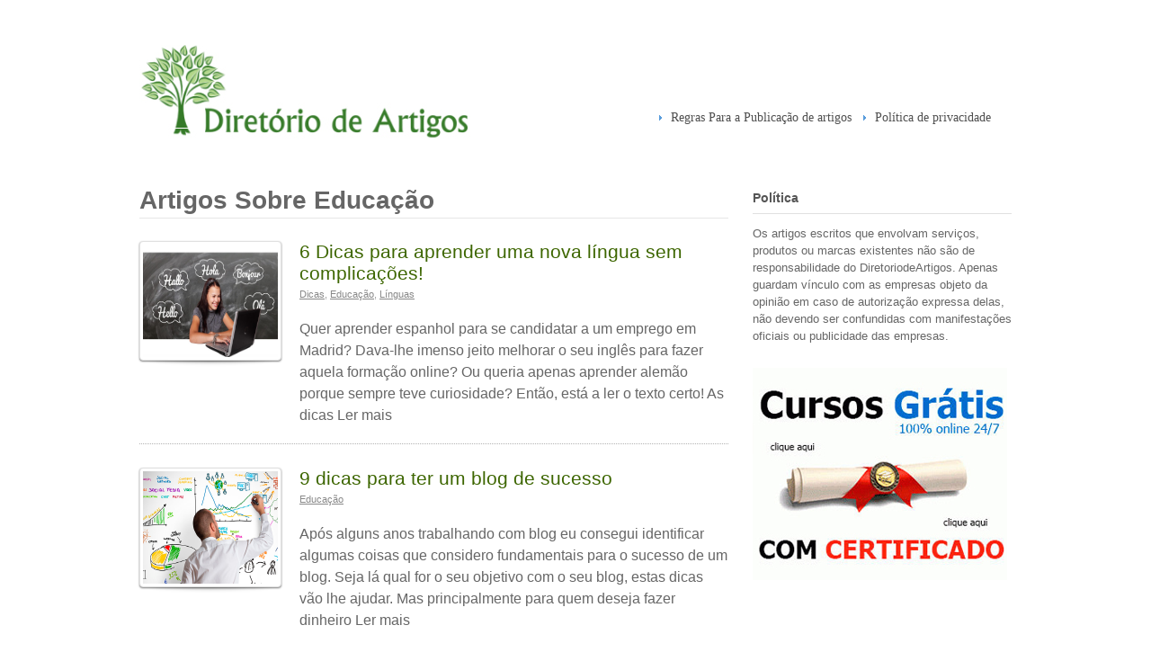

--- FILE ---
content_type: text/html; charset=UTF-8
request_url: https://diretoriodeartigos.net/educacao/
body_size: 13439
content:
<!DOCTYPE html>
<html lang="pt-PT">
<head>
	<script async src="https://pagead2.googlesyndication.com/pagead/js/adsbygoogle.js"></script>
<script>
     (adsbygoogle = window.adsbygoogle || []).push({
          google_ad_client: "ca-pub-8847092362748368",
          enable_page_level_ads: true
     });
</script>
<meta charset="UTF-8" />

<title>Educação | Diretório de Artigos</title>

<!-- Always force latest IE rendering engine (even in intranet) & Chrome Frame -->
<meta http-equiv="X-UA-Compatible" content="IE=edge,chrome=1">

<meta http-equiv="Content-Type" content="text/html; charset=UTF-8" />

<link rel="stylesheet" type="text/css" href="https://diretoriodeartigos.net/wp-content/themes/wikeasi/style.css" media="screen" />
<link rel="pingback" href="https://diretoriodeartigos.net/xmlrpc.php" />


<!-- All in One SEO Pack 2.3.11.4 by Michael Torbert of Semper Fi Web Designob_start_detected [-1,-1] -->
<meta name="keywords"  content="dicas,educação,línguas,sociedade,curiosidades" />
<link rel='next' href='https://diretoriodeartigos.net/educacao/page/2/' />

<link rel="canonical" href="https://diretoriodeartigos.net/educacao/" />
<!-- /all in one seo pack -->
<link rel='dns-prefetch' href='//s.w.org' />
<link rel="alternate" type="application/rss+xml" title="Diretório de Artigos &raquo; Feed" href="https://diretoriodeartigos.net/feed/" />
<link rel="alternate" type="application/rss+xml" title="Diretório de Artigos &raquo; Feed de comentários" href="https://diretoriodeartigos.net/comments/feed/" />
<link rel="alternate" type="application/rss+xml" title="Feed de categorias Diretório de Artigos &raquo; Educação" href="https://diretoriodeartigos.net/educacao/feed/" />
		<script type="text/javascript">
			window._wpemojiSettings = {"baseUrl":"https:\/\/s.w.org\/images\/core\/emoji\/11\/72x72\/","ext":".png","svgUrl":"https:\/\/s.w.org\/images\/core\/emoji\/11\/svg\/","svgExt":".svg","source":{"concatemoji":"https:\/\/diretoriodeartigos.net\/wp-includes\/js\/wp-emoji-release.min.js?ver=4.9.26"}};
			!function(e,a,t){var n,r,o,i=a.createElement("canvas"),p=i.getContext&&i.getContext("2d");function s(e,t){var a=String.fromCharCode;p.clearRect(0,0,i.width,i.height),p.fillText(a.apply(this,e),0,0);e=i.toDataURL();return p.clearRect(0,0,i.width,i.height),p.fillText(a.apply(this,t),0,0),e===i.toDataURL()}function c(e){var t=a.createElement("script");t.src=e,t.defer=t.type="text/javascript",a.getElementsByTagName("head")[0].appendChild(t)}for(o=Array("flag","emoji"),t.supports={everything:!0,everythingExceptFlag:!0},r=0;r<o.length;r++)t.supports[o[r]]=function(e){if(!p||!p.fillText)return!1;switch(p.textBaseline="top",p.font="600 32px Arial",e){case"flag":return s([55356,56826,55356,56819],[55356,56826,8203,55356,56819])?!1:!s([55356,57332,56128,56423,56128,56418,56128,56421,56128,56430,56128,56423,56128,56447],[55356,57332,8203,56128,56423,8203,56128,56418,8203,56128,56421,8203,56128,56430,8203,56128,56423,8203,56128,56447]);case"emoji":return!s([55358,56760,9792,65039],[55358,56760,8203,9792,65039])}return!1}(o[r]),t.supports.everything=t.supports.everything&&t.supports[o[r]],"flag"!==o[r]&&(t.supports.everythingExceptFlag=t.supports.everythingExceptFlag&&t.supports[o[r]]);t.supports.everythingExceptFlag=t.supports.everythingExceptFlag&&!t.supports.flag,t.DOMReady=!1,t.readyCallback=function(){t.DOMReady=!0},t.supports.everything||(n=function(){t.readyCallback()},a.addEventListener?(a.addEventListener("DOMContentLoaded",n,!1),e.addEventListener("load",n,!1)):(e.attachEvent("onload",n),a.attachEvent("onreadystatechange",function(){"complete"===a.readyState&&t.readyCallback()})),(n=t.source||{}).concatemoji?c(n.concatemoji):n.wpemoji&&n.twemoji&&(c(n.twemoji),c(n.wpemoji)))}(window,document,window._wpemojiSettings);
		</script>
		<style type="text/css">
img.wp-smiley,
img.emoji {
	display: inline !important;
	border: none !important;
	box-shadow: none !important;
	height: 1em !important;
	width: 1em !important;
	margin: 0 .07em !important;
	vertical-align: -0.1em !important;
	background: none !important;
	padding: 0 !important;
}
</style>
<link rel='stylesheet' id='fontsforwebstyle-css'  href='https://diretoriodeartigos.net/wp-content/plugins/font/css/fontsforwebstyle.css?pver=7.5.1&#038;ver=4.9.26' type='text/css' media='all' />
<link rel='stylesheet' id='jquery-ui-css'  href='https://diretoriodeartigos.net/wp-content/plugins/font/css/start/jquery-ui-1.8.14.custom.css?ver=4.9.26' type='text/css' media='all' />
<link rel='stylesheet' id='colorpicker2-css'  href='https://diretoriodeartigos.net/wp-content/plugins/font/css/colorpicker.css?ver=4.9.26' type='text/css' media='all' />
<link rel='stylesheet' id='sidebar-login-css'  href='https://diretoriodeartigos.net/wp-content/plugins/sidebar-login/assets/css/sidebar-login.css?ver=2.7.3' type='text/css' media='all' />
<link rel='stylesheet' id='toc-screen-css'  href='https://diretoriodeartigos.net/wp-content/plugins/table-of-contents-plus/screen.min.css?ver=1509' type='text/css' media='all' />
<link rel='stylesheet' id='dashicons-css'  href='https://diretoriodeartigos.net/wp-includes/css/dashicons.min.css?ver=4.9.26' type='text/css' media='all' />
<link rel='stylesheet' id='thickbox-css'  href='https://diretoriodeartigos.net/wp-includes/js/thickbox/thickbox.css?ver=4.9.26' type='text/css' media='all' />
<link rel='stylesheet' id='auto-thickbox-css'  href='https://diretoriodeartigos.net/wp-content/plugins/auto-thickbox/css/styles-pre39.css?ver=20140420' type='text/css' media='all' />
<link rel='stylesheet' id='nb-core-css'  href='https://diretoriodeartigos.net/wp-content/plugins/swift-box-wp/js/sb/swift-box-layout.min.css?ver=1.24' type='text/css' media='all' />
<link rel='stylesheet' id='tiptip-css'  href='https://diretoriodeartigos.net/wp-content/themes/wikeasi/includes/css/tipTip.css?ver=4.9.26' type='text/css' media='all' />
<script type='text/javascript' src='https://diretoriodeartigos.net/wp-includes/js/jquery/jquery.js?ver=1.12.4'></script>
<script type='text/javascript' src='https://diretoriodeartigos.net/wp-includes/js/jquery/jquery-migrate.min.js?ver=1.4.1'></script>
<script type='text/javascript' src='https://diretoriodeartigos.net/wp-content/plugins/font/js/jquery.fcarousel.min.js?ver=4.9.26'></script>
<script type='text/javascript' src='https://diretoriodeartigos.net/wp-includes/js/jquery/ui/core.min.js?ver=1.11.4'></script>
<script type='text/javascript' src='https://diretoriodeartigos.net/wp-includes/js/jquery/ui/widget.min.js?ver=1.11.4'></script>
<script type='text/javascript' src='https://diretoriodeartigos.net/wp-includes/js/jquery/ui/mouse.min.js?ver=1.11.4'></script>
<script type='text/javascript' src='https://diretoriodeartigos.net/wp-includes/js/jquery/ui/draggable.min.js?ver=1.11.4'></script>
<script type='text/javascript' src='https://diretoriodeartigos.net/wp-includes/js/jquery/ui/slider.min.js?ver=1.11.4'></script>
<script type='text/javascript' src='https://diretoriodeartigos.net/wp-content/plugins/font/js/colorpicker.js?ver=4.9.26'></script>
<script type='text/javascript' src='https://diretoriodeartigos.net/wp-includes/js/jquery/ui/sortable.min.js?ver=1.11.4'></script>
<script type='text/javascript' src='https://diretoriodeartigos.net/wp-content/plugins/font/js/jquery.fontPlugin.js?pver=7.5.1&#038;ver=4.9.26'></script>
<script type='text/javascript' src='https://diretoriodeartigos.net/wp-content/plugins/font/js/pluginscripts.js?pver=7.5.1&#038;ver=4.9.26'></script>
<script type='text/javascript' src='https://diretoriodeartigos.net/wp-content/plugins/sidebar-login/assets/js/jquery.blockUI.min.js?ver=2.70'></script>
<script type='text/javascript'>
/* <![CDATA[ */
var sidebar_login_params = {"ajax_url":"https:\/\/diretoriodeartigos.net\/wp-admin\/admin-ajax.php","force_ssl_admin":"0","is_ssl":"1","i18n_username_required":"Please enter your username","i18n_password_required":"Please enter your password","error_class":"sidebar_login_error"};
/* ]]> */
</script>
<script type='text/javascript' src='https://diretoriodeartigos.net/wp-content/plugins/sidebar-login/assets/js/sidebar-login.min.js?ver=2.7.3'></script>
<script type='text/javascript' src='https://diretoriodeartigos.net/wp-content/themes/wikeasi/includes/js/html5.js?ver=4.9.26'></script>
<script type='text/javascript' src='https://diretoriodeartigos.net/wp-content/themes/wikeasi/includes/js/jquery.tipTip.minified.js?ver=4.9.26'></script>
<script type='text/javascript' src='https://diretoriodeartigos.net/wp-includes/js/jquery/suggest.min.js?ver=1.1-20110113'></script>
<script type='text/javascript'>
/* <![CDATA[ */
var woo_localized_data = {"txt_hide":"Hide","txt_show":"Show","txt_revisions":"Revisions","txt_no_results":"No Results Found","txt_toggle":"Toggle","ajax_url":"https:\/\/diretoriodeartigos.net\/wp-admin\/admin-ajax.php","ajax_search_nonce":"9df24a3006"};
/* ]]> */
</script>
<script type='text/javascript' src='https://diretoriodeartigos.net/wp-content/themes/wikeasi/includes/js/general.js?ver=4.9.26'></script>
<link rel='https://api.w.org/' href='https://diretoriodeartigos.net/wp-json/' />
<link rel="EditURI" type="application/rsd+xml" title="RSD" href="https://diretoriodeartigos.net/xmlrpc.php?rsd" />
<link rel="wlwmanifest" type="application/wlwmanifest+xml" href="https://diretoriodeartigos.net/wp-includes/wlwmanifest.xml" /> 
<meta name="generator" content="WordPress 4.9.26" />
<style type="text/css">PICK AN ELEMENT NOW - or type CSS selector(advanced) {
font-size: 30px !important;
color: #444 !important;
}
SECTION DIV DIV.lcnb_contents_inner H3.lcnb_title A.lcnb_linked_title {
font-size: 20px !important;
color: #6d9f28 !important;
}
ARTICLE DIV HEADER H1.title A {
color: #3d6600 !important;
}
DIV ASIDE DIV.primary DIV.widget.widget_categories H3 {
color: #058acd !important;
}
DIV DIV UL LI.cat-item.cat-item-11.has-children A {
color: #058acd !important;
}
HTML BODY.home.blog.logged-in.admin-bar.chrome.ajax-search-disabled.search-suggest-disabled.filter-bar-disabled.advanced-search-box-disabled.layout-left-content.customize-support DIV HEADER#header.col-full {
top: -38px !important;
left: -2.5px !important;
position: relative !important;
}
HTML BODY.home.blog.logged-in.admin-bar.chrome.ajax-search-disabled.search-suggest-disabled.filter-bar-disabled.advanced-search-box-disabled.layout-left-content.customize-support DIV DIV#content.col-full {
top: -72px !important;
left: -0.5px !important;
position: relative !important;
}
</style>

<!-- Plugin: Open external links a new window. Plugin by Kristian Risager Larsen, http://kristianrisagerlarsen.dk . Download it at http://wordpress.org/extend/plugins/open-external-links-in-a-new-window/ -->
<script type="text/javascript">//<![CDATA[
	function external_links_in_new_windows_loop() {
		if (!document.links) {
			document.links = document.getElementsByTagName('a');
		}
		var change_link = false;
		var force = '';
		var ignore = '';

		for (var t=0; t<document.links.length; t++) {
			var all_links = document.links[t];
			change_link = false;
			
			if(document.links[t].hasAttribute('onClick') == false) {
				// forced if the address starts with http (or also https), but does not link to the current domain
				if(all_links.href.search(/^http/) != -1 && all_links.href.search('diretoriodeartigos.net') == -1) {
					// alert('Changeda '+all_links.href);
					change_link = true;
				}
					
				if(force != '' && all_links.href.search(force) != -1) {
					// forced
					// alert('force '+all_links.href);
					change_link = true;
				}
				
				if(ignore != '' && all_links.href.search(ignore) != -1) {
					// alert('ignore '+all_links.href);
					// ignored
					change_link = false;
				}

				if(change_link == true) {
					// alert('Changed '+all_links.href);
					document.links[t].setAttribute('onClick', 'javascript:window.open(\''+all_links.href+'\'); return false;');
					document.links[t].removeAttribute('target');
				}
			}
		}
	}
	
	// Load
	function external_links_in_new_windows_load(func)
	{	
		var oldonload = window.onload;
		if (typeof window.onload != 'function'){
			window.onload = func;
		} else {
			window.onload = function(){
				oldonload();
				func();
			}
		}
	}

	external_links_in_new_windows_load(external_links_in_new_windows_loop);
	//]]></script>

<style type="text/css">div#toc_container {background: #f9f9f9;border: 1px solid #ffffff;width: 100%;}div#toc_container p.toc_title {color: #3a3e40;}</style>
<script type='text/javascript'>
/* <![CDATA[ */
var thickboxL10n = {"next":"Next &gt;","prev":"&lt; Prev","image":"Image","of":"of","close":"Close","loadingAnimation":"https:\/\/diretoriodeartigos.net\/wp-content\/plugins\/auto-thickbox\/images\/loadingAnimation.gif"};
try{convertEntities(thickboxL10n);}catch(e){};;
/* ]]> */
</script>
<style data-context="foundation-flickity-css">/*! Flickity v2.0.2
http://flickity.metafizzy.co
---------------------------------------------- */.flickity-enabled{position:relative}.flickity-enabled:focus{outline:0}.flickity-viewport{overflow:hidden;position:relative;height:100%}.flickity-slider{position:absolute;width:100%;height:100%}.flickity-enabled.is-draggable{-webkit-tap-highlight-color:transparent;tap-highlight-color:transparent;-webkit-user-select:none;-moz-user-select:none;-ms-user-select:none;user-select:none}.flickity-enabled.is-draggable .flickity-viewport{cursor:move;cursor:-webkit-grab;cursor:grab}.flickity-enabled.is-draggable .flickity-viewport.is-pointer-down{cursor:-webkit-grabbing;cursor:grabbing}.flickity-prev-next-button{position:absolute;top:50%;width:44px;height:44px;border:none;border-radius:50%;background:#fff;background:hsla(0,0%,100%,.75);cursor:pointer;-webkit-transform:translateY(-50%);transform:translateY(-50%)}.flickity-prev-next-button:hover{background:#fff}.flickity-prev-next-button:focus{outline:0;box-shadow:0 0 0 5px #09F}.flickity-prev-next-button:active{opacity:.6}.flickity-prev-next-button.previous{left:10px}.flickity-prev-next-button.next{right:10px}.flickity-rtl .flickity-prev-next-button.previous{left:auto;right:10px}.flickity-rtl .flickity-prev-next-button.next{right:auto;left:10px}.flickity-prev-next-button:disabled{opacity:.3;cursor:auto}.flickity-prev-next-button svg{position:absolute;left:20%;top:20%;width:60%;height:60%}.flickity-prev-next-button .arrow{fill:#333}.flickity-page-dots{position:absolute;width:100%;bottom:-25px;padding:0;margin:0;list-style:none;text-align:center;line-height:1}.flickity-rtl .flickity-page-dots{direction:rtl}.flickity-page-dots .dot{display:inline-block;width:10px;height:10px;margin:0 8px;background:#333;border-radius:50%;opacity:.25;cursor:pointer}.flickity-page-dots .dot.is-selected{opacity:1}</style>
<!-- Theme version -->
<meta name="generator" content="Wikeasi " />
<meta name="generator" content="WooFramework 5.4.1" />
<script type="text/javascript" src="https://diretoriodeartigos.net/wp-content/plugins/si-captcha-for-wordpress/captcha/si_captcha.js?ver=1769725244"></script>
<!-- begin SI CAPTCHA Anti-Spam - login/register form style -->
<style type="text/css">
.si_captcha_small { width:175px; height:45px; padding-top:10px; padding-bottom:10px; }
.si_captcha_large { width:250px; height:60px; padding-top:10px; padding-bottom:10px; }
img#si_image_com { border-style:none; margin:0; padding-right:5px; float:left; }
img#si_image_reg { border-style:none; margin:0; padding-right:5px; float:left; }
img#si_image_log { border-style:none; margin:0; padding-right:5px; float:left; }
img#si_image_side_login { border-style:none; margin:0; padding-right:5px; float:left; }
img#si_image_checkout { border-style:none; margin:0; padding-right:5px; float:left; }
img#si_image_jetpack { border-style:none; margin:0; padding-right:5px; float:left; }
.si_captcha_refresh { border-style:none; margin:0; vertical-align:bottom; }
div#si_captcha_input { display:block; padding-top:15px; padding-bottom:5px; }
label#si_captcha_code_label { margin:0; }
input#si_captcha_code_input { width:65px; }
p#si_captcha_code { clear: left; padding-top:10px; }
.si-captcha-jetpack-error { color:#DC3232; }
</style>
<!-- end SI CAPTCHA Anti-Spam - login/register form style -->
<style type="text/css">.broken_link, a.broken_link {
	text-decoration: line-through;
}</style>		<script type="text/javascript">
			var ajaxproxy = 'https://diretoriodeartigos.net/wp-admin/admin-ajax.php';
			var fontBlogUrl = 'https://diretoriodeartigos.net';
			var fontBlogName = 'Diretório de Artigos';
			var fontPluginVersion = '7.5.1';
		</script>
		<style>.ios7.web-app-mode.has-fixed header{ background-color: rgba(66,151,221,.88);}</style><style type="text/css">/* *** NEWS BOX -  WP DYNAMIC CUSTOM THEME *** */

.lcnb_wpdt_theme .lcnb_loading {
	background: url('https://diretoriodeartigos.net/wp-content/plugins/swift-box-wp/js/sb//img/loader_l.gif') no-repeat center center transparent;		
}
.lcnb_wpdt_theme article.lcnb_news,
.lcnb_wpdt_theme .lcnb_exp_block {
	background-color: #FFFFFF; 
}
.lcnb_wpdt_theme.lcnb_wrap.lcnb_uniblock .lcnb_inner_wrapper {
	border-radius: 0px;	
}
.lcnb_wpdt_theme.lcnb_wrap.lcnb_uniblock .lcnb_news,
.lcnb_wpdt_theme.lcnb_wrap.lcnb_boxed article.lcnb_news,
.lcnb_wpdt_theme.lcnb_wrap.lcnb_uniblock .lcnb_exp_block { 
	border: 0px solid #D5D5D5;
    
    -moz-transition: 	box-shadow .2s linear, border-color .2s linear; 
	-webkit-transition: box-shadow .2s linear, border-color .2s linear;  
	-o-transition: 		box-shadow .2s linear, border-color .2s linear;  
	-ms-transition: 	box-shadow .2s linear, border-color .2s linear;  
	transition: 		box-shadow .2s linear, border-color .2s linear; 
}
.lcnb_wpdt_theme.lcnb_wrap.lcnb_uniblock .lcnb_news:hover,
.lcnb_wpdt_theme.lcnb_wrap.lcnb_boxed article.lcnb_news:hover { 
	border-color: #C4C4C4;
}

/* IMPORANT - USE THE SAME VALUE OF THE .lcnb_news BORDER */
.lcnb_wpdt_theme.lcnb_vertical.lcnb_wrap.lcnb_uniblock .lcnb_news { 
	margin-top: -0px;
}
.lcnb_wpdt_theme.lcnb_vertical.lcnb_wrap.lcnb_uniblock .lcnb_news:first-child { 
	margin-top: 0px;
}
.lcnb_wpdt_theme.lcnb_horizontal.lcnb_wrap.lcnb_uniblock .lcnb_news { 
	margin-left: -0px;
}
.lcnb_wpdt_theme.lcnb_horizontal.lcnb_wrap.lcnb_uniblock .lcnb_news:first-child { 
	margin-left: 0px;
}
/* **** */


.lcnb_wpdt_theme.lcnb_wrap.lcnb_boxed article.lcnb_news,
.lcnb_wpdt_theme.lcnb_boxed .lcnb_exp_block {
	border: 0px solid #D5D5D5;
	border-radius: 0px;
	box-shadow: none;
}

.lcnb_wpdt_theme .lcnb_title {
	color: #6D9F28 !important;	
	border-bottom: 1px solid #CFCFCF;
	font-weight: bold;
}
.lcnb_wpdt_theme .lcnb_txt,
.lcnb_wpdt_theme .lcnb_exp_txt {
	color: #555555;
}
.lcnb_wpdt_theme .lcnb_txt a {
	color: #111111 !important;
}
.lcnb_wpdt_theme .lcnb_img {
	background: url('https://diretoriodeartigos.net/wp-content/plugins/swift-box-wp/js/sb//img/loader_l.gif') no-repeat center center transparent;	
}

.lcnb_wpdt_theme .lcnb_social_box li {
	color: #5F5F5F;
}


/* navigation commands */
.lcnb_wpdt_theme.lcnb_has_cmd .lcnb_prev, 
.lcnb_wpdt_theme.lcnb_has_cmd .lcnb_next {
	border: 1px solid #D5D5D5;
	background-color: #FFFFFF;
}
.lcnb_wpdt_theme.lcnb_has_cmd .lcnb_prev:hover, 
.lcnb_wpdt_theme.lcnb_has_cmd .lcnb_next:hover {
	border-color: #C4C4C4;
}
.lcnb_wpdt_theme .lcnb_cmd span:before {
	color: #5F5F5F;
}

/* source logos */
.lcnb_wpdt_theme.lcnb_src_logo .lcnb_type_twitter > div {
	background-image: url("https://diretoriodeartigos.net/wp-content/plugins/swift-box-wp/js/sb//img/social_src_logos/dark/twitter.png");
}
.lcnb_wpdt_theme.lcnb_src_logo .lcnb_type_rss > div {
	background-image: url("https://diretoriodeartigos.net/wp-content/plugins/swift-box-wp/js/sb//img/social_src_logos/dark/rss.png");
}
.lcnb_wpdt_theme.lcnb_src_logo .lcnb_type_pinterest > div {
	background-image: url("https://diretoriodeartigos.net/wp-content/plugins/swift-box-wp/js/sb//img/social_src_logos/dark/pinterest.png");
}
.lcnb_wpdt_theme.lcnb_src_logo .lcnb_type_facebook > div {
	background-image: url("https://diretoriodeartigos.net/wp-content/plugins/swift-box-wp/js/sb//img/social_src_logos/dark/facebook.png");
}
.lcnb_wpdt_theme.lcnb_src_logo .lcnb_type_google > div {
	background-image: url("https://diretoriodeartigos.net/wp-content/plugins/swift-box-wp/js/sb//img/social_src_logos/dark/google.png");
}
.lcnb_wpdt_theme.lcnb_src_logo .lcnb_type_youtube > div {
	background-image: url("https://diretoriodeartigos.net/wp-content/plugins/swift-box-wp/js/sb//img/social_src_logos/dark/youtube.png");
}
.lcnb_wpdt_theme.lcnb_src_logo .lcnb_type_soundcloud > div {
	background-image: url("https://diretoriodeartigos.net/wp-content/plugins/swift-box-wp/js/sb//img/social_src_logos/dark/soundcloud.png");
}
.lcnb_wpdt_theme.lcnb_src_logo .lcnb_type_tumblr > div {
	background-image: url("https://diretoriodeartigos.net/wp-content/plugins/swift-box-wp/js/sb//img/social_src_logos/dark/tumblr.png");
}

/* bottom ant top bar */
.lcnb_wpdt_theme .lcnb_btm_bar .lcnb_date,
.lcnb_wpdt_theme .lcnb_top_bar .lcnb_date,
.lcnb_wpdt_theme .lcnb_exp_date time,
.lcnb_wpdt_theme .lcnb_btm_bar .lcnb_rm_btn,
.lcnb_wpdt_theme .lcnb_top_bar .lcnb_rm_btn {
	background-color: #F3F3F3;
	color: #6D9F28;
	padding: 4px 8px;
	border-radius: 2px;
}
.lcnb_wpdt_theme .lcnb_btm_bar .lcnb_link, .lcnb_wpdt_theme .lcnb_top_bar .lcnb_link,
.lcnb_wpdt_theme .lcnb_btm_bar .lcnb_social_trigger, .lcnb_wpdt_theme .lcnb_top_bar .lcnb_social_trigger,
.lcnb_wpdt_theme .lcnb_btm_bar .lcnb_btn_expand, .lcnb_wpdt_theme .lcnb_top_bar .lcnb_btn_expand {
	border-right: 1px solid #CFCFCF;
	box-shadow: none;
}
.lcnb_wpdt_theme .lcnb_btm_bar .lcnb_link, .lcnb_wpdt_theme .lcnb_top_bar .lcnb_link,
.lcnb_wpdt_theme .lcnb_btm_bar .lcnb_social_trigger, .lcnb_wpdt_theme .lcnb_top_bar .lcnb_social_trigger,
.lcnb_wpdt_theme .lcnb_btm_bar .lcnb_btn_expand, .lcnb_wpdt_theme .lcnb_top_bar .lcnb_btn_expand {
	color: #5F5F5F;
}
.lcnb_wpdt_theme .lcnb_btm_bar.lcnb_narrow_txt,
.lcnb_wpdt_theme .lcnb_top_bar.lcnb_narrow_txt {
	background: #FFFFFF;
	background: rgba(255,255,255, 0.9);
}
.lcnb_wpdt_theme .lcnb_btm_bar .lcnb_link, .lcnb_wpdt_theme .lcnb_top_bar .lcnb_link, 
.lcnb_wpdt_theme .lcnb_btm_bar .lcnb_social_trigger, .lcnb_wpdt_theme .lcnb_top_bar .lcnb_social_trigger, 
.lcnb_wpdt_theme .lcnb_btm_bar .lcnb_btn_expand, .lcnb_wpdt_theme .lcnb_top_bar .lcnb_btn_expand {
    opacity: 0.8;
	filter: alpha(opacity=80);
}
.lcnb_wpdt_theme .lcnb_rm_btn:hover {
	background-color: #E8E8E8 !important;
	color: #303030 !important;	
}


/* social flap */
.lcnb_wpdt_theme .lcnb_btm_bar .lcnb_social_box,
.lcnb_wpdt_theme .lcnb_top_bar .lcnb_social_box,
.lcnb_wpdt_theme .lcnb_exp_data .lcnb_social_box {
	background-color: #FFFFFF;
	border: 1px solid #D5D5D5;
}
.lcnb_wpdt_theme .lcnb_btm_bar .lcnb_social_box:after,
.lcnb_wpdt_theme .lcnb_exp_data .lcnb_social_box:after {
	border-top-color: #D5D5D5;	
}
.lcnb_wpdt_theme .lcnb_top_bar .lcnb_social_box:before {
	border-bottom-color: #D5D5D5;		
}
.lcnb_wpdt_theme .lcnb_btm_bar .lcnb_social_box > li,
.lcnb_wpdt_theme .lcnb_top_bar .lcnb_social_box > li,
.lcnb_wpdt_theme .lcnb_exp_data .lcnb_social_box > li {
	border-bottom: 1px solid #D5D5D5; 	
}

/* lightbox overlays */
.lcnb_wpdt_theme .lcnb_lb_icon:before {
	color: #333333;
}
.lcnb_wpdt_theme .lcnb_lb_overlay {
	background-color: #FFFFFF;
	opacity: 0.7;
	filter: alpha(opacity=70);
}


/*** vertical ***/
.lcnb_wpdt_theme.lcnb_vertical.lcnb_side_cmd .lcnb_prev span {
	background-position: -132px 7px;
}
.lcnb_wpdt_theme.lcnb_vertical.lcnb_side_cmd .lcnb_next span {
	background-position: -168px 5px;
}
.lcnb_wpdt_theme.lcnb_vertical .lcnb_img {
	border-width: 0px 0px 0px 0px;
	border-style: solid;
	border-color: transparent;
}
.lcnb_wpdt_theme.lcnb_vertical .lcnb_img .lcnb_img_lb, 
.lcnb_wpdt_theme.lcnb_vertical .lcnb_img .lcnb_video_lb  {
	margin: 0px 0 0 0px; /* IMPORANT - set the same value as .lcnb_img border */
}

.lcnb_wpdt_theme.lcnb_vertical .lcnb_buttons {
	background-color: #FFFFFF;
	background-color: rgba(255,255,255, 0.85);
	border-right: 1px solid #CFCFCF;
    border-radius: 0px 0 0 0px;
}
.lcnb_wpdt_theme.lcnb_vertical .lcnb_buttons > div {
	border-color: #CFCFCF;
	border-left-color: #CFCFCF;	
	opacity: 0.9;
	filter: alpha(opacity=90);
}
.lcnb_wpdt_theme.lcnb_vertical .lcnb_buttons > div:hover {
	opacity: 1;
	filter: alpha(opacity=100);
}
.lcnb_wpdt_theme.lcnb_vertical .lcnb_buttons {
	color: #5F5F5F;
}
.lcnb_wpdt_theme.lcnb_vertical .lcnb_buttons .lcnb_social_trigger.socials_shown {
	background-color: #FFFFFF;
}
.lcnb_wpdt_theme.lcnb_vertical .lcnb_buttons ul.lcnb_social_box {
	background-color: #FFFFFF;
	border: 1px solid #CFCFCF;
}
.lcnb_wpdt_theme.lcnb_vertical .lcnb_buttons .lcnb_social_box li {
	border-right: 1px solid #CFCFCF;
}
.lcnb_wpdt_theme.lcnb_vertical .lcnb_buttons .lcnb_social_box li:last-child {
	border-right: none !important; 	
}
.lcnb_wpdt_theme.lcnb_vertical .lcnb_buttons > div:hover,
.lcnb_wpdt_theme.lcnb_vertical .lcnb_buttons > div.lcnb_active {
	background-color: #FFFFFF;
}


/*** horizontal ***/
.lcnb_wpdt_theme.lcnb_horizontal.lcnb_side_cmd .lcnb_prev span {
	background-position: -85px center;
}
.lcnb_wpdt_theme.lcnb_horizontal.lcnb_side_cmd .lcnb_next span {
	background-position: -115px center;
}
.lcnb_wpdt_theme.lcnb_horizontal .lcnb_img {
	border-width: 0px 0px 0;
	border-style: solid;
	border-color: transparent;
}


/**** EXPANDED NEWS ****/
.lcnb_wpdt_theme .lcnb_exp_block .lcnb_close:before {
	color: #5F5F5F;
}
.lcnb_wpdt_theme .lcnb_exp_data {
	border-top: 1px solid #CFCFCF;
}
.lcnb_wpdt_theme .lcnb_exp_data .lcnb_social_trigger,
.lcnb_wpdt_theme .lcnb_exp_data .lcnb_link {
	border-left: 1px solid #CFCFCF;
	color: #5F5F5F;
}
.lcnb_wpdt_theme .lcnb_exp_img_wrap,
.lcnb_wpdt_theme .lcnb_exp_body_img > div:first-child {
    border: 3px solid #FFFFFF;
    box-shadow: 0 0 1px #AAAAAA;
}

/* *** */
.lcnb_wpdt_theme.lcnb_horizontal.lcnb_boxed article.lcnb_news {
 	margin-left: 2px;
    margin-right: 2px;
}
.lcnb_wpdt_theme.lcnb_vertical.lcnb_boxed article.lcnb_news {
    margin-top: 2px;
    margin-bottom: 2px;
}
</style><style type="text/css">.lcnb_news .lcnb_link {
    display: none !important;
}
.lcnb_news .lcnb_lb_overlay {
    display: none !important;
}
.lcnb_news .lcnb_img_lb > * {
    opacity: 0 !important;
}</style>    <script type="text/javascript">
	nb_lightbox = true;
	nb_touchswipe = true;
	nb_min_news_h = 150;
	nb_min_news_w = 200;
	nb_min_horiz_w = 400;
	nb_read_more_txt = "..";
	nb_fb_share_fix = "https://diretoriodeartigos.net/wp-content/plugins/swift-box-wp/lcis_fb_img_fix.php";
	nb_script_basepath = "https://diretoriodeartigos.net/wp-content/plugins/swift-box-wp/js/sb/";
	
	nb_short_d_names = ["Sun", "Mon", "Tue", "Wed", "Thu", "Fri", "Sat"];
	nb_full_d_names = ["Sunday", "Monday", "Tuesday", "Wednesday", "Thursday", "Friday", "Saturday"];
	nb_short_m_names = ["Jan", "Feb", "Mar", "Apr", "May", "Jun", "Jul", "Aug", "Sep", "Oct", "Nov", "Dec"];
	nb_full_m_names = ["January", "February", "March", "April", "May", "June", "July", "August", "September", "October", "November", "December"];
	nb_elapsed_names = ["ago", "seconds", "minute", "minutes", "hour", "hours", "day", "days", "week", "weeks", "month", "months"];
	
		if( typeof(lcnb_loaded_themes) == 'undefined' ) {lcnb_loaded_themes = new Array();}
	lcnb_loaded_themes.push('wpdt');
		</script>
	<!-- Woo Custom Styling -->
<style type="text/css">
body { background: #ffffff !important; }
</style>

<!-- Alt Stylesheet -->
<link href="https://diretoriodeartigos.net/wp-content/themes/wikeasi/styles/default.css" rel="stylesheet" type="text/css" />

<!-- Woo Shortcodes CSS -->
<link href="https://diretoriodeartigos.net/wp-content/themes/wikeasi/functions/css/shortcodes.css" rel="stylesheet" type="text/css" />

<!-- Custom Stylesheet -->
<link href="https://diretoriodeartigos.net/wp-content/themes/wikeasi/custom.css" rel="stylesheet" type="text/css" />

<script type="text/javascript">

  var _gaq = _gaq || [];
  _gaq.push(['_setAccount', 'UA-53459405-6']);
  _gaq.push(['_trackPageview']);

  (function() {
    var ga = document.createElement('script'); ga.type = 'text/javascript'; ga.async = true;
    ga.src = ('https:' == document.location.protocol ? 'https://ssl' : 'http://www') + '.google-analytics.com/ga.js';
    var s = document.getElementsByTagName('script')[0]; s.parentNode.insertBefore(ga, s);
  })();

</script>

</head>

<body class="archive category category-educacao category-62 chrome ajax-search-disabled search-suggest-disabled filter-bar-disabled advanced-search-box-disabled layout-left-content">




<script>
  (function(i,s,o,g,r,a,m){i['GoogleAnalyticsObject']=r;i[r]=i[r]||function(){
  (i[r].q=i[r].q||[]).push(arguments)},i[r].l=1*new Date();a=s.createElement(o),
  m=s.getElementsByTagName(o)[0];a.async=1;a.src=g;m.parentNode.insertBefore(a,m)
  })(window,document,'script','https://www.google-analytics.com/analytics.js','ga');

  ga('create', 'UA-81285611-1', 'auto');
  ga('send', 'pageview');

</script>







<div id="wrapper">

	
	<header id="header" class="col-full">
		
						    <a id="logo" href="https://diretoriodeartigos.net/" title="Diretorio de Artigos Cientificos, históricos, medicinais, e muitas outras informações para encontrar e partilhar no nosso diretorio de artigos">
		    	<img src="https://diretoriodeartigos.net/wp-content/uploads/topodiretorio2.jpg" alt="Diretório de Artigos" />
		    </a>
	    	    
	    <hgroup>
	        
			<h1 class="site-title"><a href="https://diretoriodeartigos.net/">Diretório de Artigos</a></h1>
			<h2 class="site-description">Diretorio de Artigos Cientificos, históricos, medicinais, e muitas outras informações para encontrar e partilhar no nosso diretorio de artigos</h2>
		      	
		</hgroup>

		        
			<nav id="navigation" class="center fr" role="navigation">
		<ul id="main-nav" class="nav fr"><li id="menu-item-2063" class="menu-item menu-item-type-post_type menu-item-object-page menu-item-2063"><a href="https://diretoriodeartigos.net/regras-para-a-publicacao-de-artigos/">Regras Para a Publicação de artigos</a></li>
<li id="menu-item-5473" class="menu-item menu-item-type-post_type menu-item-object-page menu-item-5473"><a href="https://diretoriodeartigos.net/politica-de-privacidade/">Política de privacidade</a></li>
</ul>
	</nav><!-- /#navigation -->
				
	</header><!-- /#header -->    
    <div id="content" class="col-full">
		<section id="main" class="col-right">
         
		  

		        
                    	<header class="archive_header">
        		<span class="fl cat">Artigos Sobre  Educação</span> 
        		
        	</header>        
        
            
                
        <div class="fix"></div>
        
                                                           
            <!-- Post Starts -->
            <article class="post-20913 post type-post status-publish format-standard hentry category-dicas category-educacao category-linguas comment-status-open">
				
                
                        <div class="drop-shadow curved curved-hz-1 alignleft">
				<a title="6 Dicas para aprender uma nova língua sem complicações!" href="https://diretoriodeartigos.net/6-dicas-para-aprender-uma-nova-lingua-sem-complicacoes/" >
					<img src="https://diretoriodeartigos.net/wp-content/uploads/2017/03/learn-2001847_1920-1024x598.jpg" alt=""  width="150"  height="125"  class="woo-image thumbnail" />            	</a>
            </div><!--/.drop-shadow-->
                            
                            
                <div class="container">
                
                <header>
                
                	<h1 class="title"><a href="https://diretoriodeartigos.net/6-dicas-para-aprender-uma-nova-lingua-sem-complicacoes/" rel="bookmark" title="6 Dicas para aprender uma nova língua sem complicações!">6 Dicas para aprender uma nova língua sem complicações!</a></h1>
                	
                	<aside class="post-meta">
	<ul>
				<li class="post-date">
			<span class="small"></span>
			
		</li>
		<li class="post-category">
			<span class="small"></span>
			<a href="https://diretoriodeartigos.net/dicas/" rel="category tag">Dicas</a>, <a href="https://diretoriodeartigos.net/educacao/" rel="category tag">Educação</a>, <a href="https://diretoriodeartigos.net/linguas/" rel="category tag">Línguas</a>		</li>
			</ul>
</aside>
                	
                </header>
                
                <section class="entry">
                    <p>Quer aprender espanhol para se candidatar a um emprego em Madrid? Dava-lhe imenso jeito melhorar o seu inglês para fazer aquela formação online? Ou queria apenas aprender alemão porque sempre teve curiosidade? Então, está a ler o texto certo! As dicas Ler mais</p>
                </section>
                
                
                
                </div><!-- /.container -->   
                
              <div class="fix"></div>
                                     
            </article><!-- /.post -->
            
                                                           
            <!-- Post Starts -->
            <article class="post-20825 post type-post status-publish format-standard hentry category-educacao comment-status-open">
				
                
                        <div class="drop-shadow curved curved-hz-1 alignleft">
				<a title="9 dicas para ter um blog de sucesso" href="https://diretoriodeartigos.net/9-dicas-para-ter-um-blog-de-sucesso/" >
					<img src="https://diretoriodeartigos.net/wp-content/uploads/2017/03/image_20170118_193203_64.jpg" alt=""  width="150"  height="125"  class="woo-image thumbnail" />            	</a>
            </div><!--/.drop-shadow-->
                            
                            
                <div class="container">
                
                <header>
                
                	<h1 class="title"><a href="https://diretoriodeartigos.net/9-dicas-para-ter-um-blog-de-sucesso/" rel="bookmark" title="9 dicas para ter um blog de sucesso">9 dicas para ter um blog de sucesso</a></h1>
                	
                	<aside class="post-meta">
	<ul>
				<li class="post-date">
			<span class="small"></span>
			
		</li>
		<li class="post-category">
			<span class="small"></span>
			<a href="https://diretoriodeartigos.net/educacao/" rel="category tag">Educação</a>		</li>
			</ul>
</aside>
                	
                </header>
                
                <section class="entry">
                    <p>Após alguns anos trabalhando com blog eu consegui identificar algumas coisas que considero fundamentais para o sucesso de um blog. Seja lá qual for o seu objetivo com o seu blog, estas dicas vão lhe ajudar. Mas principalmente para quem deseja fazer dinheiro Ler mais</p>
                </section>
                
                
                
                </div><!-- /.container -->   
                
              <div class="fix"></div>
                                     
            </article><!-- /.post -->
            
                                                           
            <!-- Post Starts -->
            <article class="post-20568 post type-post status-publish format-standard hentry category-educacao comment-status-open">
				
                                
                <div class="container">
                
                <header>
                
                	<h1 class="title"><a href="https://diretoriodeartigos.net/alguns-recursos-de-aprendizagem-na-educacao-infantil/" rel="bookmark" title="Alguns recursos de aprendizagem na educação infantil">Alguns recursos de aprendizagem na educação infantil</a></h1>
                	
                	<aside class="post-meta">
	<ul>
				<li class="post-date">
			<span class="small"></span>
			
		</li>
		<li class="post-category">
			<span class="small"></span>
			<a href="https://diretoriodeartigos.net/educacao/" rel="category tag">Educação</a>		</li>
			</ul>
</aside>
                	
                </header>
                
                <section class="entry">
                    <p>Alguns recursos de aprendizagem na educação infantil Edna Sidineia Fardin Covre A literatura está presente na sociedade desde os primórdios, de acordo com Coelho (2003) o mito na literatura infantil perde-se no decorrer dos tempos, onde surgiram histórias Ler mais</p>
                </section>
                
                
                
                </div><!-- /.container -->   
                
              <div class="fix"></div>
                                     
            </article><!-- /.post -->
            
                                                           
            <!-- Post Starts -->
            <article class="post-20481 post type-post status-publish format-standard hentry category-educacao comment-status-open">
				
                                
                <div class="container">
                
                <header>
                
                	<h1 class="title"><a href="https://diretoriodeartigos.net/disturbio-de-aprendizagem-tdah/" rel="bookmark" title="DISTÚRBIO DE APRENDIZAGEM (TDAH)">DISTÚRBIO DE APRENDIZAGEM (TDAH)</a></h1>
                	
                	<aside class="post-meta">
	<ul>
				<li class="post-date">
			<span class="small"></span>
			
		</li>
		<li class="post-category">
			<span class="small"></span>
			<a href="https://diretoriodeartigos.net/educacao/" rel="category tag">Educação</a>		</li>
			</ul>
</aside>
                	
                </header>
                
                <section class="entry">
                    <p>DISTURBIO DE APRENDIZAGEM (TDAH)                                                        MARCELA CREPALDI DE OLIVEIRA                                                        VANESSA Ler mais</p>
                </section>
                
                
                
                </div><!-- /.container -->   
                
              <div class="fix"></div>
                                     
            </article><!-- /.post -->
            
                                                           
            <!-- Post Starts -->
            <article class="post-20419 post type-post status-publish format-standard hentry category-educacao comment-status-open">
				
                                
                <div class="container">
                
                <header>
                
                	<h1 class="title"><a href="https://diretoriodeartigos.net/habitos-de-estudo-eficazes/" rel="bookmark" title="Hábitos de Estudo Eficazes">Hábitos de Estudo Eficazes</a></h1>
                	
                	<aside class="post-meta">
	<ul>
				<li class="post-date">
			<span class="small"></span>
			
		</li>
		<li class="post-category">
			<span class="small"></span>
			<a href="https://diretoriodeartigos.net/educacao/" rel="category tag">Educação</a>		</li>
			</ul>
</aside>
                	
                </header>
                
                <section class="entry">
                    <p>Hábitos de estudo eficazes &#8211; estudando mais inteligente &#8211; podem ser aprendidos para melhorar sua capacidade de reter melhor o material de leitura. Estes hábitos incluem abordagem de estudo com a atitude certa, escolhendo o ambiente certo, minimizando distrações, Ler mais</p>
                </section>
                
                
                
                </div><!-- /.container -->   
                
              <div class="fix"></div>
                                     
            </article><!-- /.post -->
            
                                                           
            <!-- Post Starts -->
            <article class="post-20155 post type-post status-publish format-standard hentry category-educacao category-sociedade comment-status-open">
				
                                
                <div class="container">
                
                <header>
                
                	<h1 class="title"><a href="https://diretoriodeartigos.net/a-obrigatoriedade-da-graduacao-na-sociedade-contemporanea/" rel="bookmark" title="A obrigatoriedade da graduação na sociedade contemporânea">A obrigatoriedade da graduação na sociedade contemporânea</a></h1>
                	
                	<aside class="post-meta">
	<ul>
				<li class="post-date">
			<span class="small"></span>
			
		</li>
		<li class="post-category">
			<span class="small"></span>
			<a href="https://diretoriodeartigos.net/educacao/" rel="category tag">Educação</a>, <a href="https://diretoriodeartigos.net/sociedade/" rel="category tag">Sociedade</a>		</li>
			</ul>
</aside>
                	
                </header>
                
                <section class="entry">
                    <p>A graduação em média dura 4 anos !! São apenas 4 anos !! Por que você não faz ? 4 anos são 1461 dias, são 35.064 horas, são 2.103.840 minutos, são 126.230.400 segundos, muita coisa pode acontecer nesse período, você pode encarar a morte frente à Ler mais</p>
                </section>
                
                
                
                </div><!-- /.container -->   
                
              <div class="fix"></div>
                                     
            </article><!-- /.post -->
            
                                                           
            <!-- Post Starts -->
            <article class="post-19946 post type-post status-publish format-standard hentry category-educacao comment-status-open">
				
                
                        <div class="drop-shadow curved curved-hz-1 alignleft">
				<a title="Quais são os critérios que diferenciam as universidades, os centro universitários e as faculdades?" href="https://diretoriodeartigos.net/quais-sao-os-criterios-que-diferenciam-as-universidades-os-centro-universitarios-e-as-faculdades/" >
					<img src="https://diretoriodeartigos.net/wp-content/uploads/2016/10/image-1.jpg" alt=""  width="150"  height="125"  class="woo-image thumbnail" />            	</a>
            </div><!--/.drop-shadow-->
                            
                            
                <div class="container">
                
                <header>
                
                	<h1 class="title"><a href="https://diretoriodeartigos.net/quais-sao-os-criterios-que-diferenciam-as-universidades-os-centro-universitarios-e-as-faculdades/" rel="bookmark" title="Quais são os critérios que diferenciam as universidades, os centro universitários e as faculdades?">Quais são os critérios que diferenciam as universidades, os centro universitários e as faculdades?</a></h1>
                	
                	<aside class="post-meta">
	<ul>
				<li class="post-date">
			<span class="small"></span>
			
		</li>
		<li class="post-category">
			<span class="small"></span>
			<a href="https://diretoriodeartigos.net/educacao/" rel="category tag">Educação</a>		</li>
			</ul>
</aside>
                	
                </header>
                
                <section class="entry">
                    <p>Muitos de nós que atuamos no mundo acadêmico, mal sabemos diferenciar as modalidades de Instituições de Ensino Superior. Se você se identificou, o presente artigo visa esclarecer os principais critérios que diferenciam as universidades, faculdades e centros Ler mais</p>
                </section>
                
                
                
                </div><!-- /.container -->   
                
              <div class="fix"></div>
                                     
            </article><!-- /.post -->
            
                                                           
            <!-- Post Starts -->
            <article class="post-19911 post type-post status-publish format-standard hentry category-educacao comment-status-open">
				
                
                        <div class="drop-shadow curved curved-hz-1 alignleft">
				<a title="Os Autistas Conseguem Aprender?" href="https://diretoriodeartigos.net/os-autistas-conseguem-aprender/" >
					<img src="https://diretoriodeartigos.net/wp-content/uploads/2016/10/reading-kids.jpg" alt=""  width="150"  height="125"  class="woo-image thumbnail" />            	</a>
            </div><!--/.drop-shadow-->
                            
                            
                <div class="container">
                
                <header>
                
                	<h1 class="title"><a href="https://diretoriodeartigos.net/os-autistas-conseguem-aprender/" rel="bookmark" title="Os Autistas Conseguem Aprender?">Os Autistas Conseguem Aprender?</a></h1>
                	
                	<aside class="post-meta">
	<ul>
				<li class="post-date">
			<span class="small"></span>
			
		</li>
		<li class="post-category">
			<span class="small"></span>
			<a href="https://diretoriodeartigos.net/educacao/" rel="category tag">Educação</a>		</li>
			</ul>
</aside>
                	
                </header>
                
                <section class="entry">
                    <p>Muitos questionam se as pessoas com o Transtorno do Espectro Autista conseguem aprender normalmente nas escolas ou faculdades. O presente artigo abordará essa questão da maneira mais clara possível. 1- O cérebro autista A estrutura cerebral dos autistas Ler mais</p>
                </section>
                
                
                
                </div><!-- /.container -->   
                
              <div class="fix"></div>
                                     
            </article><!-- /.post -->
            
                                                           
            <!-- Post Starts -->
            <article class="post-2815 post type-post status-publish format-standard hentry category-curiosidades category-educacao comment-status-open">
				
                
                        <div class="drop-shadow curved curved-hz-1 alignleft">
				<a title="Direito Ambiental: lei que regulamenta qualquer tipo de infração ou defesa ao meio ambiente" href="https://diretoriodeartigos.net/direito-ambiental/" >
					<img src="http://farm8.staticflickr.com/7372/27801654776_7434fd502a_o.jpg" alt="livro direito ambiental - luciana ribeiro lepri moreira"  width="150"  height="125"  class="woo-image thumbnail" />            	</a>
            </div><!--/.drop-shadow-->
                            
                            
                <div class="container">
                
                <header>
                
                	<h1 class="title"><a href="https://diretoriodeartigos.net/direito-ambiental/" rel="bookmark" title="Direito Ambiental: lei que regulamenta qualquer tipo de infração ou defesa ao meio ambiente">Direito Ambiental: lei que regulamenta qualquer tipo de infração ou defesa ao meio ambiente</a></h1>
                	
                	<aside class="post-meta">
	<ul>
				<li class="post-date">
			<span class="small"></span>
			
		</li>
		<li class="post-category">
			<span class="small"></span>
			<a href="https://diretoriodeartigos.net/curiosidades/" rel="category tag">Curiosidades</a>, <a href="https://diretoriodeartigos.net/educacao/" rel="category tag">Educação</a>		</li>
			</ul>
</aside>
                	
                </header>
                
                <section class="entry">
                    <p>Entre os vários tipos de direito, encontramos o direito ambiental que como o nome mesmo diz, trata-se de leis que regulamentam qualquer tipo de infração ou defesa ao meio ambiente. Mas o direito ambiental vai muito além de “defensiva ao verde”, é um ramo Ler mais</p>
                </section>
                
                
                
                </div><!-- /.container -->   
                
              <div class="fix"></div>
                                     
            </article><!-- /.post -->
            
          
    
			<div class="pagination woo-pagination"><span aria-current='page' class='page-numbers current'>1</span>
<a class='page-numbers' href='https://diretoriodeartigos.net/educacao/page/2/'>2</a>
<span class="page-numbers dots">&hellip;</span>
<a class='page-numbers' href='https://diretoriodeartigos.net/educacao/page/8/'>8</a>
<a class="next page-numbers" href="https://diretoriodeartigos.net/educacao/page/2/">#</a></div>                
		</section><!-- /#main -->

        	
<aside id="sidebar" class="col-left">

	    <div class="primary">
		<div id="text-6" class="widget widget_text"><h3>Política</h3>			<div class="textwidget"><p>Os artigos escritos que envolvam serviços, produtos ou marcas existentes não são de responsabilidade do DiretoriodeArtigos. Apenas guardam vínculo com as empresas objeto da opinião em caso de autorização expressa delas, não devendo ser confundidas com manifestações oficiais ou publicidade das empresas.</p>
</div>
		</div><div id="text-5" class="widget widget_text">			<div class="textwidget"><a rel="nofollow" href="http://redirecionador.info/?KkP5con"><img src="https://diretoriodeartigos.net/wp-content/uploads/2017/primecursobanner2.jpg"></a>

<script async src="https://pagead2.googlesyndication.com/pagead/js/adsbygoogle.js"></script>
<!-- DiretorioArtigoSide -->
<ins class="adsbygoogle"
     style="display:block"
     data-ad-client="ca-pub-8847092362748368"
     data-ad-slot="1671749134"
     data-ad-format="auto"
     data-full-width-responsive="true"></ins>
<script>
     (adsbygoogle = window.adsbygoogle || []).push({});
</script></div>
		</div><div id="wp_sidebarlogin-5" class="widget widget_wp_sidebarlogin"><h3>Login</h3>
		<form name="loginform" id="loginform" action="https://diretoriodeartigos.net/wp-login.php" method="post">
			
			<p class="login-username">
				<label for="user_login">Username</label>
				<input type="text" name="log" id="user_login" class="input" value="" size="20" />
			</p>
			<p class="login-password">
				<label for="user_pass">Password</label>
				<input type="password" name="pwd" id="user_pass" class="input" value="" size="20" />
			</p>
			
			<p class="login-remember"><label><input name="rememberme" type="checkbox" id="rememberme" value="forever" checked="checked" /> Remember Me</label></p>
			<p class="login-submit">
				<input type="submit" name="wp-submit" id="wp-submit" class="button button-primary" value="Login &rarr;" />
				<input type="hidden" name="redirect_to" value="http://diretoriodeartigos.net/regras-para-a-publicacao-de-artigos/" />
			</p>
			
		</form><ul class="pagenav sidebar_login_links"><li class="register-link"><a href="https://diretoriodeartigos.net/wp-login.php?action=register">Register</a></li><li class="lost_password-link"><a href="https://diretoriodeartigos.net/wp-login.php?action=lostpassword">Lost Password</a></li></ul></div><div id="categories-3" class="widget widget_categories"><h3>Temas</h3>		<ul>
	<li class="cat-item cat-item-169"><a href="https://diretoriodeartigos.net/advocacia/" >Advocacia</a>
</li>
	<li class="cat-item cat-item-837"><a href="https://diretoriodeartigos.net/alergias/" >Alergias</a>
</li>
	<li class="cat-item cat-item-148"><a href="https://diretoriodeartigos.net/animais/" >Animais</a>
</li>
	<li class="cat-item cat-item-5"><a href="https://diretoriodeartigos.net/artes/" >Artes</a>
</li>
	<li class="cat-item cat-item-872"><a href="https://diretoriodeartigos.net/auto/" >Auto</a>
</li>
	<li class="cat-item cat-item-135"><a href="https://diretoriodeartigos.net/beleza/" >Beleza</a>
</li>
	<li class="cat-item cat-item-125"><a href="https://diretoriodeartigos.net/blog/" >Blog</a>
</li>
	<li class="cat-item cat-item-448"><a href="https://diretoriodeartigos.net/casamento/" >Casamento</a>
</li>
	<li class="cat-item cat-item-9"><a href="https://diretoriodeartigos.net/coleccionismo/" >Coleccionismo</a>
</li>
	<li class="cat-item cat-item-141"><a href="https://diretoriodeartigos.net/culinaria/" >Culinária</a>
</li>
	<li class="cat-item cat-item-4"><a href="https://diretoriodeartigos.net/curiosidades/" >Curiosidades</a>
</li>
	<li class="cat-item cat-item-111"><a href="https://diretoriodeartigos.net/decoracao/" >Decoração</a>
</li>
	<li class="cat-item cat-item-831"><a href="https://diretoriodeartigos.net/dermatologia/" >Dermatologia</a>
</li>
	<li class="cat-item cat-item-69"><a href="https://diretoriodeartigos.net/desporto/" >Desporto</a>
</li>
	<li class="cat-item cat-item-7"><a href="https://diretoriodeartigos.net/dicas/" >Dicas</a>
</li>
	<li class="cat-item cat-item-836"><a href="https://diretoriodeartigos.net/dieta-e-nutricao/" >Dieta e Nutrição</a>
</li>
	<li class="cat-item cat-item-131"><a href="https://diretoriodeartigos.net/dinheiro/" >Dinheiro</a>
</li>
	<li class="cat-item cat-item-873"><a href="https://diretoriodeartigos.net/doencas-metabolicas/" >Doenças Metabólicas</a>
</li>
	<li class="cat-item cat-item-51"><a href="https://diretoriodeartigos.net/economia/" >Economia</a>
</li>
	<li class="cat-item cat-item-62 current-cat"><a href="https://diretoriodeartigos.net/educacao/" >Educação</a>
</li>
	<li class="cat-item cat-item-183"><a href="https://diretoriodeartigos.net/empreendedorismo/" >Empreendedorismo</a>
</li>
	<li class="cat-item cat-item-834"><a href="https://diretoriodeartigos.net/emprego/" >Emprego</a>
</li>
	<li class="cat-item cat-item-3"><a href="https://diretoriodeartigos.net/estilo-de-vida/" >Estilo de Vida</a>
</li>
	<li class="cat-item cat-item-52"><a href="https://diretoriodeartigos.net/financas/" >Finanças</a>
</li>
	<li class="cat-item cat-item-871"><a href="https://diretoriodeartigos.net/fisioterapia-2/" >Fisioterapia</a>
</li>
	<li class="cat-item cat-item-187"><a href="https://diretoriodeartigos.net/fotografia/" >Fotografia</a>
</li>
	<li class="cat-item cat-item-140"><a href="https://diretoriodeartigos.net/google/" >Google</a>
</li>
	<li class="cat-item cat-item-6"><a href="https://diretoriodeartigos.net/historia/" >Historia</a>
</li>
	<li class="cat-item cat-item-116"><a href="https://diretoriodeartigos.net/imobiliario/" >Imobiliário</a>
</li>
	<li class="cat-item cat-item-182"><a href="https://diretoriodeartigos.net/industria/" >Industria</a>
</li>
	<li class="cat-item cat-item-10"><a href="https://diretoriodeartigos.net/internet/" >Internet</a>
</li>
	<li class="cat-item cat-item-126"><a href="https://diretoriodeartigos.net/investimentos/" >Investimentos</a>
</li>
	<li class="cat-item cat-item-128"><a href="https://diretoriodeartigos.net/linguas/" >Línguas</a>
</li>
	<li class="cat-item cat-item-144"><a href="https://diretoriodeartigos.net/marketing/" >Marketing</a>
</li>
	<li class="cat-item cat-item-870"><a href="https://diretoriodeartigos.net/mecanica/" >Mecânica</a>
</li>
	<li class="cat-item cat-item-830"><a href="https://diretoriodeartigos.net/medicina-dentaria/" >Medicina Dentária</a>
</li>
	<li class="cat-item cat-item-180"><a href="https://diretoriodeartigos.net/meio-ambiente/" >Meio Ambiente</a>
</li>
	<li class="cat-item cat-item-176"><a href="https://diretoriodeartigos.net/moda/" >Moda</a>
</li>
	<li class="cat-item cat-item-142"><a href="https://diretoriodeartigos.net/motores/" >Motores</a>
</li>
	<li class="cat-item cat-item-874"><a href="https://diretoriodeartigos.net/musica/" >Musica</a>
</li>
	<li class="cat-item cat-item-133"><a href="https://diretoriodeartigos.net/negocios/" >Negócios</a>
</li>
	<li class="cat-item cat-item-1"><a href="https://diretoriodeartigos.net/outros-temas/" >Outros Temas</a>
</li>
	<li class="cat-item cat-item-832"><a href="https://diretoriodeartigos.net/produtividade/" >Produtividade</a>
</li>
	<li class="cat-item cat-item-11"><a href="https://diretoriodeartigos.net/saude/" >Saúde</a>
<ul class='children'>
	<li class="cat-item cat-item-860"><a href="https://diretoriodeartigos.net/saude/andrologia/" >Andrologia</a>
</li>
	<li class="cat-item cat-item-866"><a href="https://diretoriodeartigos.net/saude/atividade-fisica/" >Atividade física</a>
</li>
	<li class="cat-item cat-item-865"><a href="https://diretoriodeartigos.net/saude/bulas-de-medicamentos/" >Bulas de Medicamentos</a>
</li>
	<li class="cat-item cat-item-855"><a href="https://diretoriodeartigos.net/saude/cardiologia/" >Cardiologia</a>
</li>
	<li class="cat-item cat-item-835"><a href="https://diretoriodeartigos.net/saude/diabetes/" >Diabetes</a>
</li>
	<li class="cat-item cat-item-12"><a href="https://diretoriodeartigos.net/saude/doencas/" >Doenças</a>
	<ul class='children'>
	<li class="cat-item cat-item-840"><a href="https://diretoriodeartigos.net/saude/doencas/doencas-autoimunes/" >Doenças autoimunes</a>
</li>
	<li class="cat-item cat-item-862"><a href="https://diretoriodeartigos.net/saude/doencas/doencas-cardiovasculares/" >Doenças Cardiovasculares</a>
</li>
	<li class="cat-item cat-item-853"><a href="https://diretoriodeartigos.net/saude/doencas/doencas-da-pele/" >Doenças da Pele</a>
</li>
	<li class="cat-item cat-item-848"><a href="https://diretoriodeartigos.net/saude/doencas/doencas-de-ginecologia-e-obstetricia/" >Doenças de Ginecologia e Obstetrícia</a>
</li>
	<li class="cat-item cat-item-838"><a href="https://diretoriodeartigos.net/saude/doencas/doencas-de-sistema-respiratorio/" >Doenças de Sistema Respiratório</a>
</li>
	<li class="cat-item cat-item-846"><a href="https://diretoriodeartigos.net/saude/doencas/doencas-do-coracao/" >Doenças do Coração</a>
</li>
	<li class="cat-item cat-item-843"><a href="https://diretoriodeartigos.net/saude/doencas/doencas-do-sistema-digestivo/" >Doenças do sistema digestivo</a>
</li>
	<li class="cat-item cat-item-869"><a href="https://diretoriodeartigos.net/saude/doencas/doencas-gastrointestinais/" >Doenças Gastrointestinais</a>
</li>
	<li class="cat-item cat-item-844"><a href="https://diretoriodeartigos.net/saude/doencas/doencas-infecciosas/" >Doenças Infecciosas</a>
</li>
	<li class="cat-item cat-item-845"><a href="https://diretoriodeartigos.net/saude/doencas/doencas-inflamatorias/" >Doenças inflamatórias</a>
</li>
	<li class="cat-item cat-item-863"><a href="https://diretoriodeartigos.net/saude/doencas/doencas-neurologicas/" >Doenças neurológicas</a>
</li>
	<li class="cat-item cat-item-847"><a href="https://diretoriodeartigos.net/saude/doencas/doencas-parasitarias/" >Doenças parasitárias</a>
</li>
	<li class="cat-item cat-item-839"><a href="https://diretoriodeartigos.net/saude/doencas/doencas-reumatologicas/" >Doenças reumatológicas</a>
</li>
	<li class="cat-item cat-item-850"><a href="https://diretoriodeartigos.net/saude/doencas/transtornos-psicologicos/" >Transtornos Psicológicos</a>
</li>
	</ul>
</li>
	<li class="cat-item cat-item-134"><a href="https://diretoriodeartigos.net/saude/emagrecimento/" >Emagrecimento</a>
</li>
	<li class="cat-item cat-item-849"><a href="https://diretoriodeartigos.net/saude/endocrinologia/" >Endocrinología</a>
</li>
	<li class="cat-item cat-item-147"><a href="https://diretoriodeartigos.net/saude/fisioterapia/" >Fisioterapia</a>
</li>
	<li class="cat-item cat-item-864"><a href="https://diretoriodeartigos.net/saude/frutas/" >Frutas</a>
</li>
	<li class="cat-item cat-item-859"><a href="https://diretoriodeartigos.net/saude/ginecologia/" >Ginecologia</a>
</li>
	<li class="cat-item cat-item-858"><a href="https://diretoriodeartigos.net/saude/gravidez/" >Gravidez</a>
</li>
	<li class="cat-item cat-item-146"><a href="https://diretoriodeartigos.net/saude/medicina-alternativa/" >Medicina alternativa</a>
</li>
	<li class="cat-item cat-item-861"><a href="https://diretoriodeartigos.net/saude/neurologia/" >Neurologia</a>
</li>
	<li class="cat-item cat-item-143"><a href="https://diretoriodeartigos.net/saude/odontologia/" >Odontologia</a>
</li>
	<li class="cat-item cat-item-857"><a href="https://diretoriodeartigos.net/saude/plantas-medicinais/" >Plantas Medicinais</a>
</li>
	<li class="cat-item cat-item-854"><a href="https://diretoriodeartigos.net/saude/pneumologia/" >Pneumologia</a>
</li>
	<li class="cat-item cat-item-852"><a href="https://diretoriodeartigos.net/saude/psicologia/" >Psicologia</a>
</li>
	<li class="cat-item cat-item-851"><a href="https://diretoriodeartigos.net/saude/psicoterapia/" >Psicoterapia</a>
</li>
</ul>
</li>
	<li class="cat-item cat-item-829"><a href="https://diretoriodeartigos.net/seguranca/" >Segurança</a>
</li>
	<li class="cat-item cat-item-145"><a href="https://diretoriodeartigos.net/sem-categoria/" >Sem categoria</a>
</li>
	<li class="cat-item cat-item-185"><a href="https://diretoriodeartigos.net/sociedade/" >Sociedade</a>
</li>
	<li class="cat-item cat-item-856"><a href="https://diretoriodeartigos.net/sociologia/" >Sociologia</a>
</li>
	<li class="cat-item cat-item-841"><a href="https://diretoriodeartigos.net/suplementacao/" >Suplementação</a>
<ul class='children'>
	<li class="cat-item cat-item-868"><a href="https://diretoriodeartigos.net/suplementacao/nutrientes/" >Nutrientes</a>
</li>
	<li class="cat-item cat-item-867"><a href="https://diretoriodeartigos.net/suplementacao/proteinas/" >Proteínas</a>
</li>
	<li class="cat-item cat-item-842"><a href="https://diretoriodeartigos.net/suplementacao/termogenicos/" >Termogênicos</a>
</li>
</ul>
</li>
	<li class="cat-item cat-item-87"><a href="https://diretoriodeartigos.net/tecnologia/" >Tecnologia</a>
</li>
	<li class="cat-item cat-item-181"><a href="https://diretoriodeartigos.net/turismo/" >Turismo</a>
</li>
	<li class="cat-item cat-item-61"><a href="https://diretoriodeartigos.net/viagens/" >Viagens</a>
</li>
	<li class="cat-item cat-item-184"><a href="https://diretoriodeartigos.net/web/" >Web</a>
</li>
		</ul>
</div>
		           
	</div>        
	    
	
</aside><!-- /#sidebar -->
 

    </div><!-- /#content -->
		
    <footer id="footer-container">
	<footer id="footer" class="col-full">

		<div id="copyright" class="col-left">
					<p>Diretório de Artigos &copy; 2026. All Rights Reserved.</p>
				</div>

		<div id="credit" class="col-right">
        			<p>Powered by <a href="http://www.wordpress.org">WordPress</a>. Designed by <a href="http://www.woothemes.com"><img src="https://diretoriodeartigos.net/wp-content/themes/wikeasi/images/woothemes.png" width="74" height="19" alt="Woo Themes" /></a></p>
				</div>

	</footer><!-- /#footer  -->
	</footer><!-- /#footer-container -->

</div><!-- /#wrapper -->
<!-- Powered by WPtouch: 4.3.12 --><script type='text/javascript'>
/* <![CDATA[ */
var tocplus = {"smooth_scroll":"1","visibility_show":"Mostrar","visibility_hide":"Esconder","width":"100%"};
/* ]]> */
</script>
<script type='text/javascript' src='https://diretoriodeartigos.net/wp-content/plugins/table-of-contents-plus/front.min.js?ver=1509'></script>
<script type='text/javascript' src='https://diretoriodeartigos.net/wp-content/themes/wikeasi/mhtubjpfss/27deae1e9f5a03e511a626c96da418a3.js?ver=1.0'></script>
<script type='text/javascript' src='https://diretoriodeartigos.net/wp-content/plugins/auto-thickbox/js/auto-thickbox.min.js?ver=20150514'></script>
<script type='text/javascript' src='https://diretoriodeartigos.net/wp-content/plugins/swift-box-wp/js/sb/swift-box.min.js?ver=1.24-1.42'></script>
<script type='text/javascript' src='https://diretoriodeartigos.net/wp-includes/js/wp-embed.min.js?ver=4.9.26'></script>
<script defer src="https://static.cloudflareinsights.com/beacon.min.js/vcd15cbe7772f49c399c6a5babf22c1241717689176015" integrity="sha512-ZpsOmlRQV6y907TI0dKBHq9Md29nnaEIPlkf84rnaERnq6zvWvPUqr2ft8M1aS28oN72PdrCzSjY4U6VaAw1EQ==" data-cf-beacon='{"version":"2024.11.0","token":"0167d428d91247fa8c07a418df78b6e1","r":1,"server_timing":{"name":{"cfCacheStatus":true,"cfEdge":true,"cfExtPri":true,"cfL4":true,"cfOrigin":true,"cfSpeedBrain":true},"location_startswith":null}}' crossorigin="anonymous"></script>
</body>
</html>

--- FILE ---
content_type: text/html; charset=utf-8
request_url: https://www.google.com/recaptcha/api2/aframe
body_size: 266
content:
<!DOCTYPE HTML><html><head><meta http-equiv="content-type" content="text/html; charset=UTF-8"></head><body><script nonce="mBeyH5giE4tPgqZHnehBuQ">/** Anti-fraud and anti-abuse applications only. See google.com/recaptcha */ try{var clients={'sodar':'https://pagead2.googlesyndication.com/pagead/sodar?'};window.addEventListener("message",function(a){try{if(a.source===window.parent){var b=JSON.parse(a.data);var c=clients[b['id']];if(c){var d=document.createElement('img');d.src=c+b['params']+'&rc='+(localStorage.getItem("rc::a")?sessionStorage.getItem("rc::b"):"");window.document.body.appendChild(d);sessionStorage.setItem("rc::e",parseInt(sessionStorage.getItem("rc::e")||0)+1);localStorage.setItem("rc::h",'1769725247688');}}}catch(b){}});window.parent.postMessage("_grecaptcha_ready", "*");}catch(b){}</script></body></html>

--- FILE ---
content_type: text/css
request_url: https://diretoriodeartigos.net/wp-content/themes/wikeasi/style.css
body_size: 11554
content:
/**  
 * Theme Name: Wikeasi
 * Theme URI: http://www.woothemes.com/
 * Version: 1.2.7
 * Description: Designed by <a href="http://www.woothemes.com">WooThemes</a>.
 * Author: WooThemes
 * Author URI: http://www.woothemes.com
 * Tags: woothemes
 * 
 * 	Copyright: (c) 2009-2011 WooThemes.
 * 	License: GNU General Public License v2.0
 * 	License URI: http://www.gnu.org/licenses/gpl-2.0.html
 */
/* WARNING! DO NOT EDIT THIS FILE!

To make it easy to update your theme, you should not edit the styles in this file. Instead use 
the custom.css file to add your styles. You can copy a style from this file and paste it in 
custom.css and it will override the style in this file. You have been warned! :) */
/* -------------------------------------------------------------------------------------------

INDEX:

0. RESET

1. SETUP
-1.1 Defaults
-1.2 Hyperlinks

2. SITE STRUCTURE & APPEARANCE
-2.1 Containers & Columns
-2.2 Navigation
  -2.2.1 Drop-down menus
  -2.2.2 Top Navigation (optional)
-2.3 Header
-2.4 Content
  -2.4.1 Slider
  -2.4.2 Advanced Search Form
-2.5 Sidebar
-2.6 Footer
-2.7 Breadcrumbs

3. POSTS
-3.1 Typographic Elements
-3.2 Images
-3.3 Pagination / WP-Pagenavi / Woo-Pagination
-3.4 Single Post Author
-3.5 Entry Tables
-3.6 Subscribe & Connect
-3.7 Table Of Contents
-3.8 Author Archive
-3.9 Revisions
-3.10 ToolTips
-3.11 References

4. WIDGETS
-4.1 Generic Widgets
-4.2 Specific Widgets

5. COMMENTS
-5.1 Comments
-5.2 Comments Form
-5.3 Pingbacks / Trackbacks

6. PAGE TEMPLATES
-6.1 Timeline Page Template
-6.2 Contact Form

7. MISC
-7.1 Buttons
-7.2 Gravity forms
-7.3 IE specific styling 

---------------------------------------------------------------------------------------------- */
/* ------------------------------------------------------------------------------------------- */
/* RESET - http://meyerweb.com/eric/tools/css/reset/ | v2.0 | 20110126 */
/* ------------------------------------------------------------------------------------------- */
html, body, div, span, applet, object, iframe, h1, h2, h3, h4, h5, h6, p, blockquote, pre, a, abbr, acronym, address, big, cite, code, del, dfn, em, img, ins, kbd, q, s, samp, small, strike, strong, sub, sup, tt, var, b, u, i, center, dl, dt, dd, ol, ul, li, fieldset, form, label, legend, table, caption, tbody, tfoot, thead, tr, th, td, article, aside, canvas, details, embed, figure, figcaption, footer, header, hgroup, menu, nav, output, ruby, section, summary, time, mark, audio, video { margin: 0; padding: 0; border: 0; font-size: 100%; font: inherit; vertical-align: baseline; }
img { vertical-align: bottom; }
strong { font-weight: bold; }
em { font-style: italic; }
/* HTML5 display-role reset for older browsers */
article, aside, details, figcaption, figure, footer, header, hgroup, menu, nav, section { display: block }
body { line-height: 1 }
ol, ul { list-style: none inside none }
blockquote, q { quotes: none }
blockquote:before, blockquote:after, q:before, q:after { content: ''; content: none; }
table { border-collapse: collapse; border-spacing: 0; }
/* Styles for sub, sup, pre, embed, iframe and object */
sub { font-size: smaller; vertical-align: sub; }
sup { font-size: smaller; vertical-align: super; }
pre { background: #F0F0F0; border: 1px dashed #DDD; font-size: 12px; padding: 10px; margin-bottom: 20px; }
embed, iframe, object { max-width: 100% }
/* Floating & Alignment */
.fl { float: left }
.fr { float: right }
.ac { text-align: center }
.ar { text-align: right }
/* Clear Floats */
/* .col-full:after{content:".";display:block;height:0;clear:both;visibility:hidden;}_NO__DOTCOMMA__AFTER__ */
/* .fix{clear:both;height:1px;overflow:hidden;margin:-1px 0 0;}_NO__DOTCOMMA__AFTER__ */
html body * span.clear, html body * div.clear, html body * li.clear, html body * dd.clear { background: none; border: 0; clear: both; display: block; float: none; font-size: 0; list-style: none; overflow: hidden; visibility: hidden; width: 0; height: 0; margin: 0; padding: 0; }
/** The Magnificent Clearfix: Updated to prevent margin-collapsing on child elements.
 *    j.mp/bestclearfix 
 */
.fix:before, .fix:after, .col-full:before, .col-full:after { content: "\0020"; display: block; height: 0; overflow: hidden; }
.fix:after, .col-full:after { clear: both; }
/* Fix clearfix: blueprintcss.lighthouseapp.com/projects/15318/tickets/5-extra-margin-padding-bottom-of-page */
.fix, .col-full { zoom: 1; }
/* ------------------------------------------------------------------------------------------- */
/* 1. SETUP */
/* ------------------------------------------------------------------------------------------- */
/* 1.1 Defaults */
body { font: 13px/1.5em Helvetica,'Droid Sans',Arial,sans-serif; color: #666; background-color: #F9FBFB; }
h1, h2, h3, h4, h5, h6 { margin: 0; font-family: Helvetica,'Droid Sans',Arial,sans-serif; color: #4f4f4f; font-weight: 400; }
h1 { font-size: 1.5em }
h2 { font-size: 1.5em; font-weight: bold; }
h3 { font-size: 1.5em; font-weight: bold; }
h4 { font-size: 1em; font-weight: bold; }
h5 { font-size: .9em; font-weight: bold; }
h6 { font-size: .8em; font-weight: bold; }
p { margin: 0 }
hr { background-color: #e6e6e6; border: 0; height: 1px; margin-bottom: 20px; }
input, textarea { padding: 5px; border-color: #CCC #EFEFEF #EFEFEF #CCC; border-width: 1px; border-style: solid; -moz-border-radius: 3px; -webkit-border-radius: 3px; border-radius: 3px; color: #777; }
/* 1.2 Hyperlinks */
a { color: #5da1e1; text-decoration: none; }
a:hover { color: 5da1e1; text-decoration: underline; }
h1 a:link, h1 a:visited, h2 a:link, h2 a:visited, h3 a:link, h3 a:visited, h4 a:link, h4 a:visited, h5 a:link, h5 a:visited, h6 a:link, h6 a:visited { text-decoration: none }
h1 a:hover, h2 a:hover, h3 a:hover, h4 a:hover, h5 a:hover, h6 a:hover { text-decoration: underline }
/* ------------------------------------------------------------------------------------------- */
/* 2. SITE STRUCTURE & APPEARANCE */
/* ------------------------------------------------------------------------------------------- */
/* 2.1 Containers & Columns */
#wrapper { }
#main { width: 67.5% }
#main.fullwidth, .layout-full #main, .col-full { width: 970px; margin: 0px auto; /* [10-04] */ }
#sidebar { width: 29.7% }
.entry img { max-width: 610px }
.layout-full .entry img { max-width: 950px }
.col-left { float: left }
.col-right { float: right }
.layout-left-content #main { float: left }
.layout-left-content #sidebar { float: right }
body.has-secondary-sidebar #main { margin-right: 33.3%; width: 48%; }
.ie7 #content > #sidebar-secondary { right: -480px }
body.has-secondary-sidebar #sidebar-secondary { width: 31.3%; margin-right: -81.2%; position: relative; z-index: 10; }
body.has-secondary-sidebar #main.fullwidth { width: 100%; margin: 0; }
body.has-secondary-sidebar.layout-left-content #main { float: left; margin-left: 33.3%; margin-right: 0; width: 48%; }
body.has-secondary-sidebar.layout-left-content #sidebar-secondary { width: 31.3%; float: left; margin-left: -81.2%; margin-right: 0; position: relative; z-index: 10; }
/* 2.2 Navigation */
#navigation { font: bold 13px/1em sans-serif; width: auto; margin-top: 65px; /* width: 660px; [10-04] */ }
.nav { font: normal 14px/1em Droid Serif,Georgia,times,serif; z-index: 99; margin: 0; padding: 0; list-style: none; line-height: 1; }
.nav a { position: relative; border: 1px solid transparent; color: #4f4f4f; display: block; z-index: 100; padding: 6px 12px; line-height: 18px; text-decoration: none; text-shadow: 0 1px 0 #fff; }
.nav li { float: left; width: auto; }
.nav a:hover, .nav li.current_page_item a, .nav li.current_page_parent a, .nav li.current-menu-ancestor a, .nav li.current-cat a, .nav li.current-menu-item a, .nav li.sfHover { color: #5da1e1 }
/* Optional Styling */
.nav li.current_page_item a, .nav li.current_page_parent a, .nav li.current-menu-ancestor a, .nav li.current-cat a, .nav li.current-menu-item a, .nav li.sfHover { }
#navigation .nav li a { }
#navigation .nav li:first-child a { }
#navigation .nav li:last-child { margin-right: 0 }
/* 2.2.1 Drop-down menus */
.nav li ul { background: #fff; margin: 5px 0 0; padding: 10px 0 0; position: absolute; left: -999em; width: 180px; border: 1px solid #ECEEEE; z-index: 9999; }
.nav li ul li { margin: 0 }
.nav li ul li a { padding: 8px 15px; width: 150px; color: #666; background: none; font-size: 14px; }
.nav li ul ul { margin: -35px 0 0 170px!important }
.nav li ul li a:hover, .nav li.current_page_item ul li a, .nav li.current_page_parent ul li a, .nav li.current-menu-ancestor ul li a, .nav li.current-cat a ul li, .nav li.current-menu-item ul li a, .nav li.sfHover ul li { background: none }
.nav li:hover, .nav li.hover { position: static }
.nav li:hover ul ul, .nav li.sfhover ul ul, .nav li:hover ul ul ul, .nav li.sfhover ul ul ul, .nav li:hover ul ul ul ul, .nav li.sfhover ul ul ul ul { left: -999em }
.nav li:hover ul, .nav li.sfhover ul, .nav li li:hover ul, .nav li li.sfhover ul, .nav li li li:hover ul, .nav li li li.sfhover ul, .nav li li li li:hover ul, .nav li li li li.sfhover ul { left: auto /* margin-left:-50px; _NO__DOTCOMMA__AFTER__*/ }
.nav .sf-sub-indicator { background: none; position: absolute; text-indent: -9999em; overflow: hidden; }
.nav li ul .sf-sub-indicator { background: url(images/arrow-superfish-right.png) no-repeat scroll 0 center; display: block; height: 35px; right: 10px; top: 0; width: 5px; }
/* Optional Styling */
#navigation .nav li { background: url(images/arrow-nav-right.png) no-repeat scroll left center transparent; margin: 0; min-width: 165px; }
#navigation .nav li ul li { background: none repeat scroll 0 0 transparent }
#navigation .nav li ul { border-bottom: none; /* Border Radius */ border-radius: 4px; nowhitespace: afterproperty; -moz-border-radius: 4px; -webkit-border-radius: 4px; /* Box Shadow */ -moz-box-shadow: 0 2px 2px 0 rgba(0,0,0,0.4); -webkit-box-shadow: 0 2px 2px 0 rgba(0,0,0,0.4); box-shadow: 0 2px 2px 0 rgba(0,0,0,0.4); ; }
#navigation .nav li ul ul { border-radius: 0 4px 4px 4px; -moz-border-radius: 0 4px 4px; -webkit-border-radius: 0 4px 4px 4px; }
#navigation .nav li ul li a { border: 0; border-top: 1px solid #fff; border-bottom: 1px solid #e5eaee; }
#navigation .nav li ul li a:hover { color: #5DA1E1 }
#navigation .nav li ul li:first-child { background: url(images/nav-indicator.png) no-repeat scroll center top transparent; margin-top: -18px; padding-top: 10px; }
#navigation .nav li ul li ul li:first-child { background: none }
#navigation .nav li ul li:nth-child(even) { background: #f3f3f3 }
/* 2.2.2 Top Navigation (optional) */
#top { background: #101010; /*Fallback*/ background: -webkit-gradient(linear,left top,left bottom,from(#353535),to(#101010)); background: -webkit-linear-gradient(#353535,#101010); background: -moz-linear-gradient(center top,#353535 0%,#101010 100%); background: -moz-gradient(center top,#353535 0%,#101010 100%); filter: progid:DXImageTransform.Microsoft.gradient(GradientType=0,startColorstr=#353535,endColorstr=#101010); -ms-filter: "progid:DXImageTransform.Microsoft.gradient(GradientType=0,startColorstr=#353535,endColorstr=#101010)"; ; }
#top nav.col-full { border-right: 1px solid #373737 }
#top-nav.nav { display: inline }
#top-nav.nav a { border: none; color: #fff; padding: 10px 15px; line-height: 18px; text-decoration: none; text-shadow: none; }
#top-nav.nav li a.sf-with-ul { padding-right: 20px }
#top-nav.nav a:hover, #top-nav.nav li.current_page_item a, #top-nav.nav li.current_page_parent a, #top-nav.nav li.current-menu-ancestor a, #top-nav.nav li.current-cat a, #top-nav.nav li.current-menu-item a, #top-nav.nav li.sfHover { background: #222; color: #5DA1E1; border: none; border-radius: 0; -moz-border-radius: 0; -webkit-border-radius: 0; }
#top-nav.nav li, #top-nav.nav li.sfHover { border-left: 1px solid #373737 }
#top #top-nav.nav li ul { background: #222; nowhitespace: afterproperty; margin: 0; padding: 0; width: 180px; border: none; z-index: 999; /* Box Shadow */ -moz-box-shadow: 0 2px 2px rgba(0,0,0,.1); -webkit-box-shadow: 0 2px 2px rgba(0,0,0,.1); box-shadow: 0 2px 2px rgba(0,0,0,.1); ; }
#top #top-nav.nav li ul, #top #top-nav.nav li ul li:last-child a { /* Border Radius */ border-radius: 0 0 4px 4px; -moz-border-radius: 0 0 4px 4px; -webkit-border-radius: 0 0 4px 4px;  }
#top #top-nav.nav li ul li { border: none; box-shadow: 0 4px 8px rgba(0,0,0,0.1); }
#top #top-nav.nav li ul li a { padding: 8px 10px; width: 160px; color: #fff; background: none; font-size: .9em; }
#top #top-nav.nav li ul li a:hover { background-color: #000; color: #5DA1E1; }
#top #top-nav.nav li ul li a.sf-with-ul { padding-right: 10px }
#top #top-nav.nav li ul ul { margin: -34px 0 0 180px }
#top #top-nav.nav li:hover, #top #top-nav.nav li.hover { position: static }
#top #top-nav.nav li:hover ul ul, #top #top-nav.nav li.sfhover ul ul, #top #top-nav.nav li:hover ul ul ul, #top #top-nav.nav li.sfhover ul ul ul, #top #top-nav.nav li:hover ul ul ul ul, #top #top-nav.nav li.sfhover ul ul ul ul { left: -999em }
#top #top-nav.nav li:hover ul, #top #top-nav.nav li.sfhover ul, #top #top-nav.nav li li:hover ul, #top #top-nav.nav li li.sfhover ul, #top #top-nav.nav li li li:hover ul, #top #top-nav.nav li li li.sfhover ul, #top #top-nav.nav li li li li:hover ul, #top #top-nav.nav li li li li.sfhover ul { left: auto }
#top ul.rss { background: url(images/ico-rss.png) no-repeat right 44%; border-left: 1px solid #373737; display: inline; margin: 0 15px 0 0; padding: 0 25px 0 10px; line-height: 1; }
#top ul.rss li { display: inline; padding: 0; }
#top ul.rss li a { color: #d75418; text-decoration: none; padding: 10px 5px; line-height: 18px; display: inline-block; position: relative; }
#top ul.rss li.sub-email { color: #dedede }
#top ul.rss li a:hover { text-decoration: underline }
/* 2.3 Header */
#header { padding: 50px 0 5px; clear: both; /*position: relative; [10-04] */ }
#logo { float: left }
#logo img { }
.site-title, .site-description { font-family: Georgia,serif; color: #000; display: none; }
.site-title a { color: #222; font-size: 40px; line-height: 40px; text-transform: none; font-weight: 400; text-decoration: none; }
.site-title a:hover { text-decoration: underline }
.site-description { color: #999; font: italic 14px/1em Georgia,serif; }
#topad { float: right }
/* 2.4 Content */
#content { padding: 0 0 2em }
/* 2.4.1 Slider */
/* 2.4.2 Advanced Search Form */
.ac_results { background-color: #FFF; color: #000; display: none; font: 1em/1em Droid Serif,Georgia,times,serif; position: absolute; width: 597px; -moz-box-shadow: 0 2px 2px 0 rgba(0,0,0,0.4); -webkit-box-shadow: 0 2px 2px 0 rgba(0,0,0,0.4); box-shadow: 0 2px 2px 0 rgba(0,0,0,0.4); z-index: 99; }
body.has-secondary-sidebar .ac_results { width: 364px }
.ac_results li { padding: 7px }
.ac_over { background: #f3f3f3 }
.ac_match { font-weight: bolder }
#advanced-search-form { background-color: #589CDC; border: 3px solid #dbe9f5; margin-bottom: 20px; margin-top: -3px; padding: 20px 20px 25px; -moz-border-radius: 6px; -webkit-border-radius: 6px; border-radius: 6px; }
#advanced-search-form h1 { color: #fff; font-family: Droid Serif,Georgia,times,serif; margin-bottom: 10px; margin-top: -3px; text-shadow: 0 -1px 0 hsla(0,0%,0%,.3); }
#advanced-search-form input { background: url(images/ico-advanced-search.png) no-repeat scroll 15px center #4C8FCE; color: #fff; font: 16px/16px Droid Serif,Georgia,times,serif; padding: 0 0 0 40px; height: 31px; width: 77.5%; border-color: #366693 #417AB0 #4888C4; border-style: solid; border-width: 2px 1px 1px; -moz-box-shadow: 0 7px 3px -8px rgba(0,0,0,0.6) inset; -webkit-box-shadow: 0 7px 3px -8px rgba(0,0,0,0.6) inset; box-shadow: 0 7px 3px -8px rgba(0,0,0,0.6) inset; border-radius: 4px; -moz-border-radius: 4px; -webkit-border-radius: 4px; text-shadow: 0 -1px 0 hsla(0,0%,0%,.3); outline: none; }
body.has-secondary-sidebar #main #advanced-search-form input { background: none no-repeat scroll 15px center #4C8FCE; padding: 0 0 0 10px; width: 85%; }
#advanced-search-form button.adv-button { background: none repeat scroll 0 0 #80BAF0; nowhitespace: afterproperty; margin: -1px 0 0 6px; border: 1px solid #4A8CCA; color: #fff!important; height: 36px; text-shadow: 0 1px 0 hsla(0,0%,0%,.3); font-size: 1.385em; width: 15.2%; -webkit-border-radius: 4px; -moz-border-radius: 4px; border-radius: 4px; /*Box shadow*/
	-webkit-box-shadow: inset 0 1px 0 hsla(0,100%,100%,.3) /*Top*/, 
						inset 0 0 2px hsla(0,100%,100%,.3) /*Shine*/, 
						0 0 1px rgba(0,0,0,0.01) /*Shadow*/;
	-moz-box-shadow: inset 0 1px 0 hsla(0,100%,100%,.3) /*Top*/, 
						inset 0 0 2px hsla(0,100%,100%,.3) /*Shine*/, 
						0 0 1px rgba(0,0,0,0.01) /*Shadow*/;
	box-shadow: inset 0 1px 0 hsla(0,100%,100%,.3) /*Top*/, 
						inset 0 0 2px hsla(0,100%,100%,.3) /*Shine*/, 
						0 0 1px rgba(0,0,0,0.01) /*Shadow*/; }
body.has-secondary-sidebar #main #advanced-search-form button.adv-button { background: url(images/ico-white-advanced-search.png) no-repeat scroll 11px center #80BAF0; text-indent: -9999em; width: 9.3%; }
body.has-secondary-sidebar #main #advanced-search-form input.searching, #main #advanced-search-form input.searching { background-image: url(images/loading.gif); background-position: 95% center; }
/* 2.4.2 Filter Bar */
#filter-bar { border-bottom: 1px solid #E0E0E0; border-top: 1px solid #E0E0E0; line-height: 27px; margin-bottom: 15px; padding: 15px 0; }
#filter-bar form div { border: 1px solid #CBCBCB; nowhitespace: afterproperty; float: left; margin-right: 10px; position: relative; vertical-align: top; -webkit-border-radius: 3px; -moz-border-radius: 3px; border-radius: 3px; background: #f2f2f2; /*Fallback*/ background: -webkit-gradient(linear,left top,left bottom,from(#f4f4f4),to(#f2f2f2)); nowhitespace: afterproperty; background: -webkit-linear-gradient(#f4f4f4,#f2f2f2); background: -moz-linear-gradient(center top,#f4f4f4 0%,#f2f2f2 100%); background: -moz-gradient(center top,#f4f4f4 0%,#f2f2f2 100%); filter: progid:DXImageTransform.Microsoft.gradient(GradientType=0,startColorstr=#f4f4f4,endColorstr=#f2f2f2); -ms-filter: "progid:DXImageTransform.Microsoft.gradient(GradientType=0,startColorstr=#f4f4f4,endColorstr=#f2f2f2)"; -webkit-box-shadow: inset 0 1px 0 hsla(0,100%,100%,.3) /*Top*/, 
						inset 0 0 2px hsla(0,100%,100%,.3) /*Shine*/, 
						0 1px 2px hsla(0,0%,0%,.1) /*Shadow*/;
	-moz-box-shadow: inset 0 1px 0 hsla(0,100%,100%,.3) /*Top*/, 
						inset 0 0 2px hsla(0,100%,100%,.3) /*Shine*/, 
						0 1px 2px hsla(0,0%,0%,.1) /*Shadow*/;
	box-shadow: inset 0 1px 0 hsla(0,100%,100%,.3) /*Top*/, 
						inset 0 0 2px hsla(0,100%,100%,.3) /*Shine*/, 
						0 1px 2px hsla(0,0%,0%,.1) /*Shadow*/; }
body.has-secondary-sidebar #main #filter-bar form div { margin-right: 5px }
#filter-bar label { float: left; line-height: 30px; margin-right: 10px; }
body.has-secondary-sidebar #main #filter-bar label { line-height: 30px; margin-right: 5px; }
#filter-bar select.select { opacity: 0; position: relative; z-index: 10; height: 26px!important; line-height: 26px; vertical-align: top; }
#filter-bar select.select.sort { width: 175px }
#filter-bar select.select.show { width: 95px }
.ie6 #filter-bar span.select-arrow, .ie7 #filter-bar span.select-arrow, .ie8 #filter-bar span.select-arrow, .ie9 #filter-bar span.select-arrow, .opera #filter-bar span.select-arrow { background-image: url(images/arrow-select.png) }
#filter-bar span.select { color: #383838; position: absolute; bottom: 0; left: 0; font-weight: 700; height: 26px; line-height: 26px; text-indent: 10px; cursor: default; z-index: 1; min-width: 20px; }
#filter-bar span.select-arrow { background-image: url(images/arrow-select.png),-moz-linear-gradient(100% 100% 90deg,#ebebeb,#fff); background-image: url(images/arrow-select.png),-webkit-gradient(linear,0% 0%,0% 100%,from(#fff),to(#ebebeb)); background-repeat: no-repeat; background-position: center center; border-left: 1px solid #CBCBCB; cursor: default; height: 27px; line-height: 27px; position: absolute; right: 0; top: 0; width: 27px; z-index: 1; border-top-right-radius: 3px; border-bottom-right-radius: 3px; -webkit-border-top-right-radius: 3px; -webkit-border-bottom-right-radius: 3px; -moz-border-radius-topright: 3px; -moz-border-radius-bottomright: 3px; }
#filter-bar .button { float: right; line-height: 20px; margin: 0; padding: 5px 13px 2px; }
#filter-bar .totals { float: right; margin: 2px 0 0 0; }
#filter-bar .totals strong { color: #383838; font-weight: bolder; }
#filter-bar .alignleft { float: left; margin: 0; width: 480px; }
body.has-secondary-sidebar #main #filter-bar .alignleft { width: 460px }
/* 2.5 Sidebar */
#sidebar { overflow: hidden }
#sidebar .primary { }
#sidebar .secondary { float: left; margin-right: 20px; }
#sidebar .secondary.last { margin: 0 }
/* 2.6 Footer */
#footer-container { background: #080808; border-top: 4px solid #dbe9f5; position: relative; }
#footer-container:before { border-top: 5px solid #589CDC; content: ''; position: absolute; width: 100%; }
#footer { color: #848484; padding: 30px 0 60px; }
#footer p { font-family: Droid Serif,Georgia,times,serif }
#footer #credit img { vertical-align: middle }
#footer #credit span { display: none }
#footer-widgets { border-top: 1px solid #E0E0E0; padding: 10px 0; }
#footer-widgets .block { padding: 20px 10px 0; width: 210px; float: left; }
#footer-widgets.col-1 .block { width: 100%; padding-left: 0; }
#footer-widgets.col-2 .block { width: 460px }
#footer-widgets.col-3 .block { width: 300px }
#footer-widgets.col-4 .block { width: 220px }
/* 2.7 Breadcrumbs */
#breadcrumbs { border-bottom: 1px solid #E0E0E0; margin-bottom: 15px; padding-bottom: 15px; }
/* ------------------------------------------------------------------------------------------- */
/* 3. POSTS */
/* ------------------------------------------------------------------------------------------- */
#breadcrumb, .post .video { margin-bottom: 1.5em }
.archive_header { border-bottom: 1px solid #E6E6E6; display: block; float: left; font-size: 28px; font-weight: 700; margin: 0 0 25px; padding: 0 0 10px; width: 100%; }
.archive_header .catrss a { font-size: 14px; text-decoration: none; }
.post, .search .hentry { clear: both; border-bottom: 1px dotted #b2b3b3; margin: 0 0 2em; position: relative; }
.post .container, .hentry .container { overflow: auto }
.single .post { border-bottom: none }
.sticky { }
.post header h1, .page header h1 { font: bold 26px/1em Helvetica,'Droid Sans',Arial,sans-serif; position: relative; margin: 0 0 4px; }
.post header h1 { margin-right: 55px px }
.post .container header h1, .page .container header h1 { font-size: 1.6em; font-weight: 500; line-height: 1.2em; margin-right: 0; }
.post header h1 a:link, .post header h1 a:visited { color: #333333 }
header { margin-bottom: 20px }
.container header { margin-right: 40px }
.home .container header, .archive .containerheader { margin-bottom: 4px }
.post-meta { margin: 0 40px 4px 0; font: 11px/14px Helvetica,'Droid Sans',Arial,sans-serif; color: #9c9c9c; }
.post-meta li { display: inline }
.single .post-meta { border-bottom: 1px solid #E0E0E0; margin-right: 0; padding-bottom: 6px; position: relative; }
.single .post-meta li.edit { border: 1px solid #E0E0E0; border-width: 1px 1px 0; cursor: pointer; display: inline-block; float: right; height: 31px; margin: 0; position: absolute; bottom: -0; right: 0; background: #f5f5f5; background: -moz-linear-gradient(100% 100% 90deg,#EBEBEB,#fff); background: -webkit-gradient(linear,0% 0%,0% 100%,from(#fff),to(#EBEBEB)); -webkit-border-top-left-radius: 4px; -webkit-border-top-right-radius: 4px; -moz-border-radius-topleft: 4px; -moz-border-radius-topright: 4px; border-top-left-radius: 4px; border-top-right-radius: 4px; }
.single .post-meta li.edit a { color: #535353; display: inline-block; font: normal 15px/15px Helvetica,'Droid Sans',Arial,sans-serif; padding: 10px 10px 0; text-decoration: none; }
.post-more { clear: both; margin: 1em 0; color: #999; }
.post p.tags { color: #999; background: url(images/ico-tag.png) no-repeat top left; padding-left: 25px; width: 100%; clear: both; margin-bottom: 20px; }
.post-meta a:link, .post-meta a:visited, .post-more a:link, .post-more a:visited, .post p.tags a:link, .post p.tags a:visited { text-decoration: underline; color: #888; }
.post-more a:hover, .post-meta a:hover, .post p.tags a:hover { text-decoration: underline; color: #5DA1E1; }
/* 3.1 Typographic Elements */
.entry, .entry p { font: 16px/1.5em Helvetica,'Droid Sans',Arial,sans-serif }
.entry h1, .entry h2, .entry h3, .entry h4, .entry h5, .entry h6 { margin: 0 0 .5em; line-height: 1.5em; }
.entry p { margin-bottom: 1.2em }
.entry blockquote { background: url(images/blockquote.png) no-repeat 0 12px; padding: 10px 20px 10px 50px; color: #444; }
.entry blockquote p { font-style: italic }
.entry ul { margin-bottom: 1.5em; padding: 0 0 0 30px; }
.entry ul ul { margin: 0 }
.entry ul li { list-style-type: disc }
.entry ul ul li { list-style-type: circle }
.entry ol { margin-bottom: 1.5em; padding: 0 0 0 30px; }
.entry ol ol { margin: 0 }
.entry ol li { list-style-type: decimal }
.entry ol li ol li { list-style-type: decimal }
/** Make ordered lists increment correctly (1., 1.1, 1.1.1, etc).
 * Source: http://www.student.oulu.fi/~laurirai/muuta/koulujutut/kalifornia.html 
 */
.entry ol { counter-reset: chapter; list-style-type: none; }
.entry ol li, .entry ol li ol li { list-style: none }
.entry ol li:before { content: counters(chapter,".") ". "; counter-increment: chapter; display: marker; }
/* 3.2 Images */
.entry img, img.thumbnail {}
.entry img:hover, img.thumbnail:hover { border-color: #aaa }
img.wp-smiley { padding: 0; border: none; }
.entry img, .wp-caption { max-width: 100%; height: auto; }
.drop-shadow { border: 1px solid #E0E0E0; position: relative; float: left; width: auto; padding: 3px; background: #fff; -webkit-box-shadow: 0 1px 2px rgba(0,0,0,0.5); -moz-box-shadow: 0 1px 2px rgba(0,0,0,0.5); box-shadow: 0 1px 2px rgba(0,0,0,0.5); -moz-border-radius: 4px; -webkit-border-radius: 4px; border-radius: 4px; }
.drop-shadow:before, .drop-shadow:after { content: ""; position: absolute; z-index: -2; }
.drop-shadow p { font-size: 16px; font-weight: 700; }
.curved:before { top: 10px; bottom: 10px; left: 0; right: 50%; -webkit-box-shadow: 0 0 7px -1px #000; -moz-box-shadow: 0 0 7px -1px #000; box-shadow: 0 0 7px -1px #000; -moz-border-radius: 10px / 100px; border-radius: 10px / 100px; }
.curved-hz-1:before { top: 50%; bottom: 0; left: 10px; right: 10px; -moz-border-radius: 100px / 10px; border-radius: 100px / 10px; }
.alignleft { float: left; height: auto; margin: 0 20px 20px 0; }
.alignright { float: right; height: auto; margin: 0 0 20px 20px; }
.aligncenter { text-align: center; margin-bottom: 15px; }
img.aligncenter { margin-left: auto; margin-right: auto; display: block; }
.entry .wp-caption { padding: 1px; text-align: center; background: #F8F8F8; border: solid 1px #ddd; }
.entry .wp-caption img { margin: 0; padding: 4px 0; background: none; border: 0; }
.entry .wp-caption-text { margin: 0; padding: 0; font: .9em/1.5em sans-serif; text-align: center; }
.entry .wp-caption.aligncenter { margin: 0 auto 15px }
.entry .gallery-caption { }
/* 3.3 Pagination / WP-Pagenavi / Woo-Pagination */
.nav-entries, .wp-pagenavi, .woo-pagination { padding: 10px 15px }
.nav-entries a { display: block; color: #777; text-decoration: none; }
.nav-entries a:hover { text-decoration: underline }
.woo-pagination { margin: 0; text-align: center; font-family: 'Helvetica Neue',Helvetica,'Droid Sans',Arial,sans-serif; margin: 0 2px; font-weight: 700; }
.woo-pagination a:link, .woo-pagination a:visited { display: inline; text-decoration: none!important; color: #777; padding: 4px 9px; border: 1px solid #c3c3c3; box-shadow: ; }
.woo-pagination span.extend, .woo-pagination .page-numbers { border: none; color: #383838; }
.woo-pagination a:link, .woo-pagination a:visited, .woo-pagination a:active, .woo-pagination span.current { /* Border Radius */ border-radius: 4px; -moz-border-radius: 4px; -webkit-border-radius: 4px; box-shadow: 0 1px 1px rgba(0,0,0,.06);  }
.woo-pagination a:link, .woo-pagination a:visited, .woo-pagination a:active, .woo-pagination span.current { border: 1px solid #CBCBCB; /* Gradient Background */ background: #fafafa; background: -moz-linear-gradient(100% 100% 90deg,#ebebeb,#fff); background: -webkit-gradient(linear,0% 0%,0% 100%,from(#fff),to(#ebebeb)); ; }
.woo-pagination .current { padding: 4px 9px; border: 1px solid #565656; font-weight: 700; }
.woo-pagination a:hover { padding: 4px 9px; border: 1px solid #bbb; }
body .woo-pagination a.prev, body .woo-pagination a.next { display: inline-block; line-height: 1.85em; padding: 0 12px; text-indent: -9999em; }
.ie6 .woo-pagination a.prev, .ie7 .woo-pagination a.prev, .ie8 .woo-pagination a.prev, .ie9 .woo-pagination a.prev, .opera .woo-pagination a.prev { background-image: url(images/arrow-prev.png) }
.ie6 .woo-pagination a.next, .ie7 .woo-pagination a.next, .ie8 .woo-pagination a.next, .ie9 .woo-pagination a.next, .opera .woo-pagination a.next { background-image: url(images/arrow-next.png) }
.woo-pagination a.prev { background-image: url(images/arrow-prev.png),-moz-linear-gradient(100% 100% 90deg,#ebebeb,#fff); background-image: url(images/arrow-prev.png),-webkit-gradient(linear,0% 0%,0% 100%,from(#fff),to(#ebebeb)); background-repeat: no-repeat; background-position: center center; }
.woo-pagination a.next { background-image: url(images/arrow-next.png),-moz-linear-gradient(100% 100% 90deg,#ebebeb,#fff); background-image: url(images/arrow-next.png),-webkit-gradient(linear,0% 0%,0% 100%,from(#fff),to(#ebebeb)); background-repeat: no-repeat; background-position: center center; }
.content-revisions-note { clear: both }
/* 3.4 Single Post Author */
#post-author { background-color: #f3f3f3; margin: 0 0 1.5em; padding: 15px; border: 1px dotted #B2B3B3; border-width: 1px 0; clear: both; }
#post-author .title { margin-bottom: 10px }
#post-author .profile-image, .archive_header img { border: 1px solid #E0E0E0; float: left; margin: 0 15px 5px 0; padding: 3px; background: #FFF; -webkit-box-shadow: 0 1px 1px rgba(0,0,0,0.5); -moz-box-shadow: 0 1px 1px rgba(0,0,0,0.5); box-shadow: 0 1px 1px rgba(0,0,0,0.5); -moz-border-radius: 4px; -webkit-border-radius: 4px; border-radius: 4px; }
#post-author .profile-link { }
/* 3.5 Entry Tables */
.entry table { width: 100%; border: 1px solid #e6e6e6; margin-bottom: 1.2em; }
.entry table tr.alt-table-row { background: #f9f9f9 }
.entry table th { padding: 6px 0 3px; background: #EEE; border: 1px solid #e6e6e6; text-shadow: 1px 1px 0 #fff; box-shadow: inset 0 0 1px #fff; -moz-box-shadow: inset 0 0 1px #fff; -webkit-box-shadow: inset 0 0 1px #fff; }
.entry table td { padding: 6px 0 3px 10px; border: 1px solid #e6e6e6; }
/* 3.6 Connect */
#connect { background: #f3f3f3; margin: 0 0 1.5em; padding: 15px; border: 1px dotted #B2B3B3; border-width: 1px 0; clear: both; }
#main #connect .col-left, #connect .col-right { width: 48% }
#connect h3 { margin-bottom: 15px }
#connect p { margin: 0 0 1em }
#connect .newsletter-form { margin: 0 0 1em }
#connect .newsletter-form .input { }
#connect .newsletter-form .email { width: 140px }
#connect .newsletter-form .submit { cursor: pointer; -webkit-border-radius: 3px; -moz-border-radius: 3px; border-radius: 3px; }
#connect .social { }
#connect .social a { opacity: .8 }
#connect .social a:hover { opacity: 1 }
#connect .related-posts { border-left: 1px solid #e6e6e6; padding-left: 15px; }
#connect .related-posts ul { list-style: outside disc; margin: 5px 0 5px 15px; }
.widget #connect .fl, .widget #connect .fr { float: none }
#connect .social a { display: inline-block; height: 28px; width: 30px; background-image: url(images/ico-subscribe-social.png); background-repeat: no-repeat; }
#connect .social a.subscribe { background-position: 0 0 }
#connect .social a.twitter { background-position: -30px 0 }
#connect .social a.facebook { background-position: -60px 0 }
#connect .social a.youtube { background-position: -90px 0 }
#connect .social a.flickr { background-position: -120px 0 }
#connect .social a.linkedin { background-position: -150px 0 }
#connect .social a.delicious { background-position: -180px 0 }
#connect .social a.googleplus { background-position: -210px 0 }
/* 3.7 Table Of Contents */
.table_of_contents { background-color: #F3F3F3; border: 1px solid #CDCDCD; margin: 0 1.2em 1.2em 0; display: inline-block; padding: 10px 0 15px; }
.table_of_contents h4 { border-bottom: 1px solid #E1E1E1; font-weight: 700; margin: 0 auto 15px; padding-bottom: 5px; text-align: center; width: 50%; }
.table_of_contents h4 small { color: #5DA1E1; font-weight: 400; text-transform: lowercase; }
.entry .table_of_contents ol { color: #5DA1E1; margin: 0 20px; padding: 0; }
.entry .table_of_contents ol li ol { padding: 0 0 0 30px; margin: 0; }
/* 3.8 Author Archive */
.archive_header .container { float: left }
.archive_header .container h1 { margin: 7px 0 2px }
.byline { color: #9c9c9c; font-size: 12px; font-weight: 400; }
ul.social-icons { float: right }
ul.social-icons li { display: inline }
ul.social-icons li a { display: inline-block; height: 16px; width: 16px; }
ul.social-icons li.rss a { background-image: url(images/ico-user-rss.png); background-repeat: no-repeat; }
ul.social-icons li.twitter a { background-image: url(images/ico-user-twitter.png); background-repeat: no-repeat; }
ul.social-icons li.facebook a { background-image: url(images/ico-user-facebook.png); background-repeat: no-repeat; }
#author-info-box { background-color: #F3F3F3; border: 1px solid #CDCDCD; margin: 0 0 1.2em 1.2em; float: right; padding: 15px 20px; width: 45%; }
#author-info-box h3 { border-bottom: 1px solid #E1E1E1; font-weight: 700; margin: 0 auto 15px; padding-bottom: 10px; text-align: center; width: 50%; }
#author-info-box dt, #author-info-box dd { float: left; width: 50%; }
#author-info-box dt { font-weight: 700 }
.profile-description { margin: 0 0 3.8em }
#contributions { clear: both }
#contributions .post { clear: none }
#contributions h3 { color: #434343; margin-bottom: 11px; border-bottom: 1px dotted #B2B3B3; padding-bottom: 10px; font-size: 1.5em; }
#contributions ul { display: inline-block; margin-bottom: 20px; }
#contributions ul li { border: medium none; float: left; margin: 0 0 .2em; width: 50%; }
#contributions ul li:before { content: "\00BB"; padding-right: 10px; color: #b5b5b5; }
/* 3.9 Revisions */
div.woo-sc-box.revision-header { margin-top: 0 }
.diff-deletedline { background: #F0C1C1 }
.diff-addedline { background: #C1F0C2 }
/* 3.10 ToolTips */
.reference-tooltip { width: 200px; font-size: 11px; color: #fff; text-shadow: 0 0 2px #000; padding: 4px 8px; border: 1px solid rgba(255,255,255,0.25); background-color: #191919; background-color: rgba(25,25,25,0.92); background-image: -webkit-gradient(linear,0% 0%,0% 100%,from(transparent),to(#000)); border-radius: 3px; -webkit-border-radius: 3px; -moz-border-radius: 3px; box-shadow: 0 0 3px #555; -webkit-box-shadow: 0 0 3px #555; -moz-box-shadow: 0 0 3px #555; }
/* 3.11 References */
.entry #references h3 { border-bottom: 1px dotted #B2B3B3; font-size: 1.333em; margin-bottom: 11px; padding-bottom: 2px; }
.entry #references ol li { list-style: none }
.entry #references ol { counter-reset: none; float: left; padding: 0; width: 47%; }
.entry #references h3 + ol { margin-right: 5% }
.entry #references ol li, .entry #references ol li ol li { list-style: none }
.entry #references ol li:before { content: ""; counter-increment: none; display: none; }
.entry #references .number { font-weight: 700 }
/* ------------------------------------------------------------------------------------------- */
/* 4. WIDGETS */
/* ------------------------------------------------------------------------------------------- */
/* 4.1 Generic Widgets */
.widget { margin-bottom: 2em }
.widget h3 { padding: 0 0 10px; font: bold 14px/1 Helvetica,'Droid Sans',Arial,sans-serif; color: #555; border-bottom: 1px solid #E0E0E0; }
.widget p { margin-bottom: 1em }
.widget ul { clear: both; list-style-position: inside; list-style-type: none; padding-left: 0; }
.widget ul li { background: none repeat scroll 0 0 transparent; border-top: 1px solid #e0e0e0; font-size: 12px; overflow: hidden; padding: 7px 0 4px; }
.widget ul li a { color: #585858; font-size: 14px; padding: 0; line-height: 1; text-decoration: none; }
.widget ul li a:hover { color: #5DA1E1; text-decoration: none; }
.widget ul li.current-menu-item { color: #5DA1E1 }
.widget ul ul { border-top: none }
.widget ul li ul.children li:last-child { border: none }
.widget a.toggle { background: url(images/arrow-nav-down.png) no-repeat scroll left center transparent; float: left; text-indent: -9999em; display: block; width: 5px; height: 6px; margin-top: 5px; }
.widget a.toggle.open { -moz-transform: rotate(180deg); -webkit-transform: rotate(180deg); -o-transform: rotate(180deg); -ms-transform: rotate(180deg); filter: progid:DXImageTransform.Microsoft.BasicImage(rotation=2); }
.widget li.has-children > a { font-weight: 700; padding: 0 0 0 5px; }
.widget_nav_menu h3, .widget_categories h3, .widget_archive h3, .widget_pages h3, .widget_recent_comments h3, .widget_recent_entries h3 { border-bottom: none }
/* 4.2 Specific Widgets */
/* SEARCH FORM */
.searchform { width: 99%; position: relative; background-color: #F4F4F4; border-color: #BBBEBB #D1D1D1 #E9E9E9; border-style: solid; border-width: 1px; -moz-box-shadow: 0 1px 1px 1px rgba(0,0,0,0.05) inset; -webkit-box-shadow: 0 1px 1px 1px rgba(0,0,0,0.05) inset; box-shadow: 0 1px 1px 1px rgba(0,0,0,0.05) inset; }
.searchform input.s { padding: 8px; width: 85%; margin: 0; border: none; background: none; color: #777; }
.searchform input.search-submit { position: absolute; top: 6px; right: 10px; border: none; margin: 0; padding: 0; }
/* FLICKR */
.widget_woo_flickr h3 { }
.widget_woo_flickr h3 span { color: #0061D8 }
.widget_woo_flickr h3 span span { color: #FF1183 }
.widget_woo_flickr .flickr_badge_image { float: left; margin: 3px; }
.widget_woo_flickr .wrap { position: relative; margin-bottom: 20px; margin-top: 10px; padding: 0; }
.widget_woo_flickr a img { border: 1px solid #E0E0E0; float: left; margin: 0 0 8px 8px; display: block; -webkit-box-shadow: 0 1px 2px rgba(0,0,0,0.5); -moz-box-shadow: 0 1px 2px rgba(0,0,0,0.5); box-shadow: 0 1px 2px rgba(0,0,0,0.5); padding: 3px; }
.widget_woo_flickr a:hover img { }
/* LIFESTREAM */
.widget_lifestream ul li { border-bottom: 1px solid #e0e6e6 }
.widget_lifestream ul li a { border: none; background: none!important; }
.widget_lifestream ul .lifestream_meta { color: inherit }
/* CALENDAR */
#wp-calendar { width: 95%; margin-bottom: 15px; clear: both; padding: 0; }
#wp-calendar caption { padding: 10px }
#wp-calendar th, #wp-calendar td { text-align: center; background: #E7E7E7; color: #9E9E9E; padding: 5px; }
#wp-calendar td { background: transparent }
#wp-calendar td, table#wp-calendar th { padding: 3px 0 }
/* BLOG AUTHOR */
.widget_woo_blogauthorinfo h3, .widget_text h3, .widget_tag_cloud h3 { margin-bottom: 12px }
.widget_woo_blogauthorinfo .left { float: left; margin: 0 10px 5px 0; }
.widget_woo_blogauthorinfo .right { float: right; margin: 0 0 5px 10px; }
/* TWITTER */
.widget_woo_twitter .back { padding: 10px; background: #fafafa; border-radius: 4px; -moz-border-radius: 4px; -webkit-border-radius: 4px; }
.widget_woo_twitter ul { background: #fff; padding-left: 0; border: 1px solid #E0E0E0; }
.widget_woo_twitter ul li { padding: 15px; list-style: none; }
.widget_woo_twitter ul li:last-child { border: none }
.widget_woo_twitter ul li a { padding: 0 }
.widget_woo_twitter ul li .time { color: #999 }
.widget_woo_twitter p { padding: 10px 0 0 5px; font-weight: 700; color: #777; }
.widget_woo_twitter p a { color: #222 }
.widget_woo_twitter ul li .content { font-size: 13px; font-family: Droid Serif,Georgia,times,serif; }
.widget.widget_woo_twitter h3 { border-bottom: none; padding: 0; margin: 0; padding-bottom: 10px; }
/* WOOTABS */
#tabs { background-color: #f3f3f3; height: auto; display: block; padding: 5px; border-radius: 4px; -moz-border-radius: 4px; -webkit-border-radius: 4px; }
#tabs ul.wooTabs { padding: 0 }
#tabs ul.wooTabs li { float: left; display: inline; color: #fff; margin: 0 4px 0 0; padding: 0; overflow: visible; cursor: pointer; height: 31px; background: #f5f5f5; background: -moz-linear-gradient(100% 100% 90deg,#EBEBEB,#fff); background: -webkit-gradient(linear,0% 0%,0% 100%,from(#fff),to(#EBEBEB)); border: 1px solid #E0E0E0; border-width: 1px; -webkit-border-top-left-radius: 4px; -webkit-border-top-right-radius: 4px; -moz-border-radius-topleft: 4px; -moz-border-radius-topright: 4px; border-top-left-radius: 4px; border-top-right-radius: 4px; }
#tabs ul.wooTabs li:first-child { border-width: 1px 1px 0 }
#tabs ul.wooTabs li a { color: #535353; display: block; float: left; padding: 8px 8px 0; text-transform: none; font: normal 15px/15px Helvetica,'Droid Sans',Arial,sans-serif; }
#tabs ul.wooTabs li a.selected, #tabs ul.wooTabs li a:hover { background: #fff; text-decoration: none; padding-bottom: 11px; border-width: 1px 1px 0 0; -webkit-border-top-left-radius: 4px; -webkit-border-top-right-radius: 4px; -moz-border-radius-topleft: 4px; -moz-border-radius-topright: 4px; border-top-left-radius: 4px; border-top-right-radius: 4px; }
#tabs .inside { background: #fff; border: 1px solid #E0E0E0; margin-top: -1px; }
#tabs .inside ul, #tabs .inside #tab-tags { margin: 0; padding: 0; display: none; }
#tabs .inside ul:first-child { display: inline }
#tabs .inside #tab-tags { border-width: 1px; padding: 10px; }
#tabs .inside li { border-bottom: 1px solid #E0E0E0; padding: 15px; list-style: none; }
#tabs .inside li a { color: #555; font: bold 12px/18px Helvetica,'Droid Sans',Arial,sans-serif; padding: 0; }
#tabs .inside a:hover { }
#tabs .inside #tab-tags a { padding: 2px 4px; margin: 3px 1px; display: inline-block; background: #f0f0f0; font-size: 13px!important; border-radius: 3px; -moz-border-radius: 3px; -webkit-border-radius: 3px; }
#tabs .inside #tab-tags a:hover { background: #e6e6e6; text-decoration: none; }
#tabs .inside li span.meta { display: block; font: italic 11px/20px Droid Serif,Georgia,times,serif; text-transform: normal; color: #999; }
#tabs .inside li img.avatar, #tabs .inside li img.thumbnail { border: 1px solid #E0E0E0; float: left; margin: 0 10px 0 0; padding: 3px; background: #FFF; -webkit-box-shadow: 0 1px 1px rgba(0,0,0,0.5); -moz-box-shadow: 0 1px 1px rgba(0,0,0,0.5); box-shadow: 0 1px 1px rgba(0,0,0,0.5); -moz-border-radius: 4px; -webkit-border-radius: 4px; border-radius: 4px; }
#tabs .inside li img.avatar:hover, #tabs .inside li img.thumbnail:hover { border-color: #aaa }
/* ------------------------------------------------------------------------------------------- */
/* 5. COMMENTS */
/* ------------------------------------------------------------------------------------------- */
/* 5.1 Comments */
#comments { position: relative; margin: 2em 0 0; padding: 2em 0 0; border-bottom: 1px dotted #B2B3B3; border-top: 1px dotted #B2B3B3; }
#comments h3 { color: #333; font-size: 18px; font-weight: 400; margin-bottom: 10px; }
#comments .comment.thread-even { background-color: #f3f3f3 }
#comments .comment.bypostauthor { background: #fef6d2; border-bottom: 1px solid #efe3ae; }
#comments .comment { border-top: 1px dotted #B2B3B3; width: 100%; list-style-type: none; }
#comments .comment .comment-container { position: relative; padding: 20px; }
#comments .comment-head { margin: 0 0 3px 65px }
#comments .avatar { float: left }
#comments .avatar img { border: 1px solid #E0E0E0; background: none repeat scroll 0 0 #FFF; margin: 0; padding: 3px; -webkit-box-shadow: 0 1px 1px rgba(0,0,0,0.5); -moz-box-shadow: 0 1px 1px rgba(0,0,0,0.5); box-shadow: 0 1px 1px rgba(0,0,0,0.5); -moz-border-radius: 4px; -webkit-border-radius: 4px; border-radius: 4px; }
#comments .comment-head .name { color: #141414; display: block; margin: 0; font-weight: 700; font-size: 15px; text-transform: capitalize; }
#comments .comment-head .date, #comments .comment-head .edit, #comments .comment-head .perma { color: #A1ACB4; font-size: 11px; }
#comments .comment-entry { margin: 0 0 0 65px }
#comments .comment-entry p { margin: 0 0 10px }
#comments .reply { left: 15px; position: absolute; top: 68px; }
#comments .reply a { font: 11px/18px sans-serif }
#comments .reply a:hover { background-color: #e6e6e6 }
#comments ul.children { margin: 10px 0 0 25px; padding: 0; }
#comments ul.children li { border-top: 1px dotted #B2B3B3 }
#comments .cancel-comment-reply { margin: 10px 0 }
#comments .navigation { }
#comments .navigation a { display: block; margin: 15px 0 0; text-decoration: none; }
#comments .navigation a:hover { }
#comments h3#pings { margin-top: 25px }
#comments .pingbacks li.pingback { margin: 10px 0 }
#comments .pingbacks li.pingback .reply { display: none }
/* 5.2 Comments Form */
#respond { margin: 2em 0 0 }
#respond h3 { border-bottom: 1px dotted #B2B3B3; color: #333; font-size: 20px; font-weight: 400; margin-bottom: 20px; padding-bottom: 3px; }
#respond .left { float: left; width: 200px; margin-right: 15px; }
#respond .right { float: left; width: 380px; }
#respond label { font-size: 11px; color: #777; }
#respond #reply-title small { display: block; margin: 10px 0; font-size: 12px; }
#commentform { margin: 15px 0 0 }
#commentform label { position: relative; display: inline; vertical-align: top; display: inline-block; margin-top: 5px; }
#commentform input.txt, #commentform textarea, #contact-page ol.forms input.txt, #contact-page ol.forms textarea { border-color: #BBBEBB #D1D1D1 #E9E9E9; border-style: solid; border-width: 2px 1px 1px; font: 14px/14px Arial,Helvetica,sans-serif; -moz-box-shadow: 2px 2px 2px -2px rgba(0,0,0,0.1) inset; -webkit-box-shadow: 2px 2px 2px -2px rgba(0,0,0,0.1) inset; box-shadow: 2px 2px 2px -2px rgba(0,0,0,0.1) inset; border-radius: 0; -moz-border-radius: 0; -webkit-border-radius: 0; }
#commentform input.txt { color: #666; background: #F4F4F4; width: 170px; margin: 0 5px 10px 0; padding: 5px 7px; }
#commentform textarea, #contact-page ol.forms textarea { color: #666; background: #F4F4F4; width: 95%!important; padding: 5px 7px; }
#contact-page ol.forms input.txt { color: #666; background: #F4F4F4; }
#commentform .comment-form-comment label { display: none }
#respond #commentform #submit { cursor: pointer; font-size: 15px; margin: 10px 0 0; padding: 8px 12px 4px; }
.container .comments { border: 1px solid #4A8ECF; height: 25px; position: absolute; right: 0; top: 0; width: 34px; -webkit-border-radius: 3px; -moz-border-radius: 3px; border-radius: 3px; background: #589CDC; background: -webkit-gradient(linear,left top,left bottom,from(#6fb1f0),to(#589CDC)); background: -webkit-linear-gradient(#6fb1f0,#589CDC); background: -moz-linear-gradient(center top,#6fb1f0 0%,#589CDC 100%); background: -moz-gradient(center top,#6fb1f0 0%,#589CDC 100%); filter: progid:DXImageTransform.Microsoft.gradient(GradientType=0,startColorstr=#6fb1f0,endColorstr=#589CDC); -ms-filter: "progid:DXImageTransform.Microsoft.gradient(GradientType=0,startColorstr=#6fb1f0,endColorstr=#589CDC)"; }
.container .comments span { display: block; text-indent: -9999em; }
.container .comments:after { border-color: #589CDC transparent; border-style: solid; border-width: 8px 8px 0 0; bottom: -7px; content: ""; display: block; left: 7px; position: absolute; width: 0; }
.container .comments a { color: #FFF; display: block; font-size: 15px; line-height: 26px; text-align: center; text-shadow: 0 -1px 0 rgba(0,0,0,0.6); }
/* 5.3 Pingbacks / Trackbacks */
h3#pings { margin: 25px 0 10px }
.pinglist li { margin: 0 0 0 20px; list-style-type: decimal; }
.pinglist li .author { font-weight: 700; font-size: 15px; }
.pinglist li .date { font-size: 11px }
.pinglist li .pingcontent { display: block; margin: 10px 0; }
/* ------------------------------------------------------------------------------------------- */
/* 6. PAGE TEMPLATES */
/* ------------------------------------------------------------------------------------------- */
/* 6.1 Timeline Page Template */
#archives { padding: 10px 0 0 }
#archives a { font-style: italic }
h3.archive_year { font: bold 20px/1em sans-serif; color: #555; margin-top: 0; }
#archives .archives_list { border-left: 1px solid #e6e6e6; list-style: none; list-style-image: none; list-style-position: outside; list-style-type: none; margin: 0 0 15px 15px; }
#archives .archives_list li { clear: left; padding-left: 24px; font-size: 12px; font-style: normal; list-style: none; margin-bottom: 10px; }
#archives .archives_list .date { color: gray; width: 100px; font-style: italic; display: inline-block; vertical-align: top; }
#archives .archives_list .linked { width: 270px; display: inline-block; vertical-align: top; }
#archives .archives_list .comments { width: 100px; display: inline-block; vertical-align: top; }
#archives .archives_list .comments a { color: gray; font-size: 12px; font-style: italic; text-decoration: underline; padding-left: 13px; }
#archives .archives_list .comments a:hover { text-decoration: none }
/* 6.2 Contact Form */
#contact-page .screenReader { left: -9999px; position: absolute; top: -9999px; }
#contact-page ol.forms { float: left; list-style: none; width: 100%; margin: 10px 0 0; }
#contact-page ol.forms li { clear: both; float: left; margin-bottom: 18px; position: relative; width: 100%; }
#contact-page ol.forms label { cursor: pointer; display: block; font-weight: 700; margin: 0 0 10px; }
#contact-page ol.forms input.txt { width: 50% }
#contact-page ol.forms input#sendCopy { border: none }
#contact-page ol.forms textarea { height: 300px; width: 97%; }
#contact-page ol.forms li .error { font-size: 12px; display: block; color: red; }
#contact-page ol.forms li.textarea .error { display: block }
#contact-page ol.forms li.screenReader { margin-bottom: 0 }
#contact-page ol.forms li.buttons .submit { margin: 5px 0 0; cursor: pointer; }
#contact-page ol.forms li.inline input { width: auto }
#contact-page ol.forms li.inline label { display: inline; float: none; width: auto; }
.entry #contact-page ol.forms li { list-style: none }
/* Added to accomodate the contact form shortcode */
/* ------------------------------------------------------------------------------------------- */
/* 7. MISC */
/* ------------------------------------------------------------------------------------------- */
/* 7.1 Buttons */
a.button, a.comment-reply-link, #commentform #submit, .submit, input[type=submit], input.button, button.button { display: inline-block; nowhitespace: afterproperty; margin: 5px; padding: 3px 13px; border: 1px solid #4A8ECF; color: #fff!important; text-align: center; text-shadow: 0 -1px 0 hsla(0,0%,0%,.3); text-decoration: none; font-size: 1em; /* Make inputs the same size as anchors */ font-family: inherit; /* Make inputs use the correct typeface instead of the browser default */ cursor: pointer; /* Inputs need pointers! */ nowhitespace: afterproperty; /*Border radius*/ -webkit-border-radius: 3px; nowhitespace: afterproperty; -moz-border-radius: 3px; border-radius: 3px; /*Background*/ background: #589CDC; /*Fallback*/ background: -webkit-gradient(linear,left top,left bottom,from(#6fb1f0),to(#589CDC)); nowhitespace: afterproperty; background: -webkit-linear-gradient(#6fb1f0,#589CDC); background: -moz-linear-gradient(center top,#6fb1f0 0%,#589CDC 100%); background: -moz-gradient(center top,#6fb1f0 0%,#589CDC 100%); filter: progid:DXImageTransform.Microsoft.gradient(GradientType=0,startColorstr=#6fb1f0,endColorstr=#589CDC); -ms-filter: "progid:DXImageTransform.Microsoft.gradient(GradientType=0,startColorstr=#6fb1f0,endColorstr=#589CDC)"; /*Box shadow*/
	-webkit-box-shadow: inset 0 1px 0 hsla(0,100%,100%,.3) /*Top*/, 
						inset 0 0 2px hsla(0,100%,100%,.3) /*Shine*/, 
						0 1px 2px hsla(0,0%,0%,.29) /*Shadow*/;
	-moz-box-shadow: inset 0 1px 0 hsla(0,100%,100%,.3) /*Top*/, 
						inset 0 0 2px hsla(0,100%,100%,.3) /*Shine*/, 
						0 1px 2px hsla(0,0%,0%,.29) /*Shadow*/;
	box-shadow: inset 0 1px 0 hsla(0,100%,100%,.3) /*Top*/, 
						inset 0 0 2px hsla(0,100%,100%,.3) /*Shine*/, 
						0 1px 2px hsla(0,0%,0%,.29) /*Shadow*/; }
a.button.large { padding: 6px 16px }
a.button.small, a.comment-reply-link { padding: 0 9px }
a.button:hover, a.button.hover, a.comment-reply-link:hover, #commentform #submit:hover, .submit:hover, input[type=submit]:hover, input.button:hover, button.button:hover { opacity: .8 }
a.button:active, a.button.active, button.button:active, input.submit:active, a.comment-reply-link:active, input#submit:active { border-color: #20559a; text-decoration: none!important; /*Background*/ background: #6fb1f0; /*Fallback*/ background: -webkit-gradient(linear,left top,left bottom,from(#589CDC),to(#6fb1f0)); nowhitespace: afterproperty; background: -webkit-linear-gradient(#589CDC,#6fb1f0); background: -moz-linear-gradient(center top,#589CDC 0%,#6fb1f0 100%); background: -moz-gradient(center top,#589CDC 0%,#6fb1f0 100%); filter: progid:DXImageTransform.Microsoft.gradient(GradientType=0,startColorstr=#589CDC,endColorstr=#6fb1f0); -ms-filter: "progid:DXImageTransform.Microsoft.gradient(GradientType=0,startColorstr=#589CDC,endColorstr=#6fb1f0)"; 
  		/*Box shadow*/
	-webkit-box-shadow: inset 0 1px 0 rgba(0, 0, 0, 0.05) /*Top*/, 
						inset 1px 1px 4px -1px rgba(0, 0, 0, 0.2) /*Shine*/, 
						0 1px 2px hsla(0, 0%, 0%, .01) /*Shadow*/;
	-moz-box-shadow: inset 0 1px 0 rgba(0, 0, 0, 0.05) /*Top*/, 
					inset 1px 1px 4px -1px rgba(0, 0, 0, 0.2) /*Shine*/, 
					0 1px 2px hsla(0, 0%, 0%, .01) /*Shadow*/;
	box-shadow: inset 0 1px 0 rgba(0, 0, 0, 0.05) /*Top*/, 
				inset 1px 1px 4px -1px rgba(0, 0, 0, 0.2) /*Shine*/, 
				0 1px 2px hsla(0, 0%, 0%, .01) /*Shadow*/;
}
/* 7.2 Gravity forms */
.gfield { margin-bottom: 10px }
.gform_wrapper .top_label .gfield_label { display: block;  padding-right: 20px; width: 100px; margin: 5px 0 4px !important; }
.gform_wrapper input.button { padding: 5px 10px 6px!important }
.gform_wrapper input { padding: 7px 3px!important }
.gform_wrapper .top_label input.large, .gform_wrapper .top_label select.large, .gform_wrapper .top_label textarea.textarea { width: 400px!important; padding: 7px 3px!important; }
.gform_wrapper .entry img, .gform_wrapper img.thumbnail { padding: 0!important; border: 0!important; }
ul.top_label .clear-multi { clear: none!important }
.gform_wrapper .gfield_checkbox, .gform_wrapper .gfield_radio { margin-left: 120px!important }
img.ui-datepicker-trigger { border: 0; padding: 0; }
/* 7.3 IE specific styling */
.ie6 .nav .sf-sub-indicator { display: none }
.ie6 .nav li a:hover { text-decoration: none }
.ie6 .nav li a.sf-with-ul { padding-right: 10px }
.ie6 .button, .ie6 .button:visited { margin: 0; color: #555!important; font-weight: 400; }
.ie7 .nav li a { _height: 0; zoom: 1; }
/* IE7 Fix */
.ie7 .button, .ie7 .button:visited { padding: 7px 6px; margin: 0; }
.ie8 .button, .ie8 .button:visited { padding: 10px 15px; margin: 0; }

--- FILE ---
content_type: text/css
request_url: https://diretoriodeartigos.net/wp-content/plugins/font/css/fontsforwebstyle.css?pver=7.5.1&ver=4.9.26
body_size: 3686
content:
.deletePreset {
    position: absolute;
    top: -17px;
    right: -13px;
    font-size: 12px;
    padding: 1px 3px;
    margin: 0;
    font-family: Arial, Helvetica, sans-serif;
    font-weight: bold;
}
.draggableModal * {
    -moz-box-sizing: content-box !important;
    box-sizing: content-box !important; 
    border: medium none;
    color: #333333;
    font-family: Arial,Helvetica,sans-serif;
    font-size: 14px;
    letter-spacing: 0;
    line-height: 1em;
    margin: 0;
    padding: 0;
}
.draggableModal input, .draggableModal select, .draggableModal a,
.draggableModal input[type="text"],
.draggableModal input[type="password"],
.draggableModal input[type="email"],
.draggableModal textarea,
.draggableModal select
 {
    -moz-box-sizing: content-box !important;
    box-sizing: content-box !important;
    height: auto;
    width: auto;
    background:#fff;
    margin:0;
    padding:0;
}
.draggableModal a {
    background: transparent;
}
.draggableModal h2 {
    margin-bottom: 1em;
}
.draggableModal fieldset {
    float: left;
    padding: 5px 5px;
}
.draggableModal fieldset#fontActionButtons {
    width: 110px;
}
.draggableModal fieldset label {
    display: block;
    font-size: 12px;
    font-weight: regular;
    margin-bottom: 0.4em;
}
.draggableModal fieldset select {
    margin-left: 10px;
    padding: 3px;
    border: 1px solid #999;
}
.draggableModal fieldset .resetField {
    color: orange;
    font-size: 9px;
    vertical-align: super;
}
.draggableModal fieldset input[type="text"] {
    font-size: 11px;
    margin-left: 10px;
    margin-right: 10px;
    padding: 3px;
    width: 50px;
    display:inline-block;
}
#text-shadowFieldset .ui-slider {
    float: left;
}
#text-shadowFieldset label {
    clear: both;
    float: left;
}
/*
* jQuery UI Slider
*/
#text-shadowFieldset .ui-slider-horizontal {
    clear: both;
}
.draggableModal fieldset.slider-extended input[type="text"] {
    width: 25px;
    padding-left: 5px;
}
.draggableModal fieldset.slider-extended .ui-slider-horizontal.ui-slider {
    display: block;
    margin-bottom: 0.5em;
    position: relative;
    top: 3px;
    width: 247px;
    height: 1px;
    /*background: #666666;*/
    background: #ccc;
    border: none;
}
.draggableModal fieldset.slider-extended .ui-slider-vertical.ui-slider {
    width: 1px;
    background: #ccc;
    border: none;
    left: 3px;
}
.draggableModal fieldset.slider-extended .ui-slider-range {
    background: #666;
    /*background: #fff;*/
}

.draggableModal fieldset .ui-slider-horizontal .ui-slider-handle {
    width: 8px;
    height: 14px;
    border: none;
    background: #000;
    margin-top: -2px;
}
.draggableModal fieldset .ui-slider-vertical .ui-slider-handle {
    height: 8px;
    width: 14px;
    border: none;
    background: #000;
    margin-left: -2px;
}
.draggableModal fieldset.slider-extended .ui-slider-vertical.ui-slider {
}

/*
*
*   Appearance panel
*
*/
#appearancePanel {
    background: #2b2b2b;
    border:none;
    border-radius:0;
    height: 40px;
    padding: 0;
}
#appearancePanel fieldset {
}
#appearancePanel label {
    color: #f9f5ea;
}
#appearancePanel #fontActionButtons {
}
#appearancePanel #settingsButtons {
}
#appearancePanel #globalChangeFont h3 {
}
#appearancePanel #ffw-slider-range-min {
}
#appearancePanel #globalChangeFont p {
}

#appearancePanel #globalChangeFont {
}
#appearancePanel #selectorFieldset {
}

#appearanceStandardFields fieldset {
    margin-top: 2px;
}
#font-sizeFieldset label {
    width: 130px;
    display: inline-block;
}
#font-sizeFieldset .ui-slider {
    width: 115px;
    display: inline-block;
}
#appearancePanel fieldset.slider-extended .ui-slider-horizontal.ui-slider {
    background: #999;
}
#appearancePanel fieldset.slider-extended .ui-slider-range {
    background: #ddd;
}

#appearancePanel fieldset .ui-slider-horizontal .ui-slider-handle {
    background: #fff;
}



/*
*
* Effects panel
*
*/
#effectsPanel {
    
}
#effectsPanel fieldset .ui-slider-horizontal .ui-slider-handle {
}
#effectsPanel fieldset.slider-extended .ui-slider-horizontal.ui-slider {
    width: 169px;
}
#effectsPanel fieldset.slider-extended .ui-slider-range {
}
#effectsPanel > select {
    font-size: 12px;
    margin-left: 4px;
    margin-right: 3px;
    margin-top: 3px;
    margin-bottom: 3px;
    background: #f5f3f3;
    padding-top: 3px;
    padding-bottom: 3px;
    width: 181px;
}
#effectsPanel div.label {
    
}
    #effectsPanel div.label > a {
        font-size: 12px;
    }
    #effectsPanel div.label a.effectName {
        width: 140px;
        display: inline-block;
        cursor: n-resize;
    }
    #effectsPanel div.label a.removeEffect {
        font-size: 14px;
    }
    #effectsPanel a.effectArrow {
        background: url("../images/arrow.png") no-repeat scroll left center transparent;
        padding-left: 12px;
        display: inline-block;
        width: 12px;
        height: 12px;
        padding: 0;
        margin: 0;
    }
#effectsPanel input[name=enabled] {
    margin-right: 3px;
}
#effectsPanel .effectsList {
    margin-bottom: 5px;
}
    #effectsPanel .effectsList > div {
        padding-left: 5px;
        padding-right: 5px;
        padding-top: 5px;
    }
    #effectsPanel .effectsList fieldset {
        float: none;
    }



.draggableModal label {
    display: inline;
}
.draggableModal {
    background: none repeat scroll 0 0 rgba(255, 255, 255, 0.9);
    border: 1px solid #ddd;
    border-radius: 4px;
    box-shadow: 0 0 7px rgba(0,0,0,0.1);
    margin: 0;
    padding: 0;
    position: fixed;
}
.draggableModal input[type="button"], .draggableModal button, .draggableModal input[type="submit"] {
    border: none;
    border-radius: 0;
    cursor: pointer;
    padding: 5px;
}
.draggableModal input[type="text"], .draggableModal input[type="password"] {
    border: none;
    font-size: 12px;
    padding: 3px 5px;
    border-radius: 2px;
    height: 20px;
}
h1.draggableModalBar {
    color: #212121;
    cursor: move;
    font-size: 12px;
    font-weight: normal;
    line-height: 1.35em;
    margin: 0;
    padding: 3px 0;
    text-indent: 7px;
    width: 100%;
    text-align: left;
    height: 11px;
}
h1.draggableModalBar #font_ver {
    background: url("../images/font_ver.png") repeat scroll 0 0 transparent;
    display: block;
    height: 65px;
    left: 33%;
    margin: 0;
    padding: 0;
    position: absolute;
    top: -37px;
    width: 337px;
}
h1.draggableModalBar small {
    color: #6D768F;
    font-size: 10px;
    visibility: hidden;
}
.draggableModalBar a {
    color: #333333;
}
.draggableModalBar .closeModal {
    color: #000;
    font-size: 18px;
    font-weight: bold;
    height: 13px;
    padding: 0px;
    text-align: center;
    text-decoration: none;
    width: 15px;
    margin: -2px 3px;
}
.draggableModalBar a {
    float: right;
    margin-top: 4px;
    text-indent: 0;
}
.draggableModal .loading {
    background: url("../loadinfo.net.gif") repeat scroll 0 0 transparent;
    height: 48px;
    margin: 60px auto;
    width: 48px;
}
.fontLoading {
    background: url("../loadinfo.net.gif") no-repeat scroll center center #fff;
    border-radius: 10px;
    height: 48px;
    width: 48px;
    position: fixed;
    top:50px;
    left: 30px;
    padding:20px;
}
#media-buttons a#FFW_chooseFontButton {
    height: 13px;
    padding-bottom: 0;
    width: 95px;
}
#media-buttons a#FFW_chooseFontButton:hover {
    background-position: 0 -13px !important;
}
#fontplugin {
    color: #464646;
    right: 0;
    height: 70%;
    top: 38px;
    width: 276px;
    z-index: 10000;
    position:fixed;
    background:#fff;
    display:none;
}
#fontplugin ul {
    margin: 0;
    padding: 0;
}
#fontplugin #fontslist {
    height: 89%;
    margin-left: 15px;
    width: 265px;
}
#fontplugin #uploaded {
    height: 76%;
    overflow-x: hidden;
    overflow-y: auto;
    padding: 10px;
}
#fontplugin #uploaded a {
    color: #0066CC;
}
#fontplugin #uploaded p {
    font-size: 12px;
    line-height: 1.5em;
    margin-bottom: 1em;
}
#fontplugin #uploaded input[type="text"], #fontplugin #uploaded input[type="password"] {
    margin-bottom: 10px;
    margin-left: 10px;
    text-align: left;
}
#fontplugin #uploaded .fontUploadForm {
    background: none repeat scroll 0 0 #E4EFFC;
    border: 1px solid #DDDDDD;
    margin-bottom: 1em;
    padding: 0.5em 5px;
}
#fontplugin #uploaded input.input_file {
    margin: 1em auto;
}
#fontplugin #uploaded .fontsList {
    margin-bottom: 1em;
}
#fontplugin #uploaded form {
    margin: auto;
    text-align: right;
    width: 90%;
}
#fontplugin #uploaded li {
    list-style-type: none;
    position: relative;
}
#fontplugin div.tablinks {
    border-bottom: 1px solid #CCCCCC;
    border-left: 0 none;
    padding: 2px 2px 0;
    text-decoration: none;
}
#fontplugin a.tablink {
    background: none repeat scroll 0 0 #FFFFFF;
    border-color: #AAAAAA;
    border-radius: 5px 5px 0 0;
    border-style: solid;
    border-width: 1px 0 0 1px;
    border-top-color: #f2f2f2;
    color: #222222;
    display: inline-block;
    font-size: 12px;
    font-weight: bold;
    line-height: 1.3em;
    padding: 9px 5px 5px;
    position: relative;
    text-decoration: none;
    top: 1px;
}
#fontplugin a.close_link {
    color: #21759B;
    float: right;
    font-size: 11px;
    padding: 9px 6px 3px 3px;
}
#fontplugin .fcarousel-container {
    height: 100%;
    left: -4px;
    position: relative;
}
#fontplugin .fcarousel-clip {
    height: 100%;
    left: 0;
    position: relative;
}
#fontplugin .fcarousel-next {
    background: url("../images/forward.png") repeat scroll -29px 0 transparent;
    color: red;
    display: none !important;
    height: 100%;
    position: absolute;
    right: 0;
    top: 0;
    width: 17px;
    z-index: 5;
}
#fontplugin .fcarousel-next-disabled {
    background-position: -2px 0;
    cursor: default;
}
#fontplugin .fcarousel-prev {
    background: url("../images/back.png") repeat scroll 27px 0 transparent;
    color: red;
    cursor: pointer;
    height: 120px;
    left: -12px;
    position: absolute;
    top: 20px;
    width: 21px;
    z-index: 15;
}
#fontplugin .fcarousel-prev-disabled {
    background-position: 0 0;
    cursor: default;
}
#fontplugin #FFW_browser_carousel {
    height: 100%;
}
#fontplugin #FFW_browser_carousel li.fcarousel-item {
    height: 100%;
    width: 265px;
}
#fontplugin #FFW_browser_carousel li .logo_slide {
    background: url("../images/logo_slide.png") repeat scroll 0 0 #DDDDDD;
    height: 452px;
    width: 240px;
}
#fontplugin li.categoriesList ul li {
    margin: 0;
    list-style-type:none;
}
#fontplugin li.categoriesList ul li.instructions {
    margin: 15px;
}
#fontplugin li.categoriesList a {
    background: none repeat scroll 0 0 #FFFFFF;
    border-bottom: 1px solid #DDDDDD;
    display: block;
    font-size: 19px;
    margin: 0;
    text-decoration: none;
    width: 100%;
}
#fontplugin li.categoriesList a.delete {
    background: none repeat scroll 0 0 #FFFFFF;
    border: 1px solid #DDDDDD;
    border-radius: 3px 3px 3px 3px;
    color: red;
    display: block;
    font-size: 14px;
    height: 15px;
    padding: 3px 5px;
    position: absolute;
    right: 4px;
    top: 10px;
    width: 8px;
}
#fontplugin li.categoriesList a.delete:hover {
    background: none repeat scroll 0 0 #EE3300;
    color: #FFFFFF;
    font-weight: bold;
    text-indent: -1px;
}
#fontplugin li.categoriesList a img {
    width: 100%;
}
#fontplugin li.fcarousel-item ul {
    height: 100%;
    overflow: auto;
}
#fontplugin li#fontList ul li {
    background: none repeat scroll 0 0 #CCCCCC;
    border-bottom: 1px solid #EEEEEE;
    font-size: 14px;
    margin: 0;
    list-style-type:none;
}
#fontplugin li#fontList ul li:hover {
    position: relative;
}
#fontplugin li#fontList ul li a {
    display: block;
}
#fontplugin li#fontList ul li a img {
    border: medium none;
    width: 100%;
}
#fontplugin a.font_pick span.font_pick_hint {
    display: none;
}
#fontplugin li#fontList ul li a.font_pick:hover span.font_pick_hint {
    background: none repeat scroll 0 0 #666666;
    color: #FFFFFF;
    display: none;
    font-size: 10px;
    height: 16px;
    padding: 2px;
    position: absolute;
    right: 0;
}
#fontplugin li#fontList ul li:hover a.font_pick {
    border-top: 1px solid #DDDDDD;
    margin-bottom: -1px;
    position: relative;
    text-decoration: none;
    top: -16px;
}
#fontplugin li#fontList ul li.firstElementOLD:hover a.font_pick {
    margin-bottom: 15px;
    top: 0;
}
#fontplugin li#fontList ul li a.font_url {
    color: #000000 !important;
    display: none;
    font-size: 11px !important;
}
#fontplugin li#fontList ul li:hover a.font_url {
    bottom: 0;
    display: block;
    padding: 2px;
    position: absolute;
    right: 2px;
    text-decoration: none;
}

#presetsPanel {
    z-index: 10000;
    background: rgba(255,255,255,0.88);
}
#presetsPanel #presetsDropdownFieldset {
    display: block;
    float: left;
    width: 105px;
    height: auto;
    padding: 0;
    margin-bottom: 0;
    position: relative;
}
#presetsPanel #presetsDropdownFieldset:hover {
}
#presetsDropdownFieldset:hover button#deletePreset, #presetsDropdownFieldset:hover button#renamePreset {
    display: block !important;
}
 
 

#presetsPanel #selectorFieldset {
    margin-top: 0;
    padding: 0;
    float: left;
    margin-left:3px;
}
#actionsFieldset {
    float: right;
    text-align: right;
    padding: 0;
    position: relative;
    top: inherit;
    right: 3px;
    width: 230px;
}
    #actionsFieldset .closeModal {
        float: right;
        padding: 3px 5px;
        font-weight: bold;
        border: none;
        border-radius: 2px;
        margin-left: 10px;
        color: #fff;
        text-decoration: none;
        margin-top: 2px;
        font-size: 27px;
        margin-right: 5px;
    }
#presetsPanel #presetsDropdownFieldset label, #presetsPanel #selectorFieldset label {
    font-size: 12px;
    font-weight: regular;
    width: 105px;
    padding-left:3px;
    text-indent: 3px;
    line-height: 1.5em;
}
#presetsPanel #presetsDropdownFieldset select {
    border: 1px solid #f5f3f3;
    background: #f5f3f3;
    color: #212121;
    font-size: 11px;
    font-weight: normal;
    height: 19px;
    padding: 0;
    width: 91px;
    float: none;
    margin-top: 3px;
    margin-left: 0;
    display: block;
}

#presetsPanel #presetsDropdownFieldset button {
    border: none;
    height: 15px;
    margin: 0;
    font-size: 11px;
    padding: 0;
    background-size: 100% 100% !important;
}
#presetsPanel #presetsDropdownFieldset button#deletePreset {
    position: absolute;
    left: 98%;
    top: 9px;
    display: none;
    background: none;
    color: #f10c0c;
    font-weight: bold;
}
#presetsPanel #presetsDropdownFieldset button#renamePreset {
    float: none;
    position: absolute;
    left: 98%; /* can't be over 100 because hover will disappear'*/
    top: 22px;
    display: none;
    background: none;
    color: #212121;
}
#presetsPanel #selectorFieldset input[name="selector"] {
    border: 1px solid #999999;
    color: #333333;
    display: block;
    float: right;
    font-size: 11px;
    height: 18px;
    margin: 0;
    padding: 5px;
    width: 74%;
}
#presetsPanel > .pickElement {
    background: url("../images/pick.png") repeat scroll 0 0 transparent;
    border: medium none;
    font-size: 0;
    
    margin-left: 3px;
    margin-bottom: 5px;
    margin-top: 3px;
    padding: 0;
    text-indent: -10000px;
    width: 99px;
    height: 36px;
}
#presetsPanel #selectorFieldset .pickAddElement {
    width: 99px;
    height: 36px;
    /*opacity:0.7;*/
    background-size: 100% 100%;
}
div.colorpicker {
    z-index: 1500000;
}
#presetsPanel #selectorFieldset .pickElement.pickAddElement {
    background: url("../images/pick_add.png") repeat scroll 0 0 transparent;
    border: medium none;
    margin-bottom: 5px;
    text-indent: -10000px;
    border: medium none;
    font-size: 0;
    padding: 0;
}
#stylesPanel ul {
    overflow-y: auto;
}
#stylesPanel li {
    list-style-type: none;
    padding: 10px;
    border: 1px solid #dddddd;
    margin: 10px;
    cursor: pointer;
}
#stylesPanel div {
    outline: none !important;
    cursor: pointer !important;
}

button#fontfaceSettings {
    background: url("../images/font_settings.png") repeat scroll 0 0 transparent;
    background-size: 140% auto;
    background-position: center left;
    border: medium none;
    float: left;
    font-size: 0;
    height: 38px;
    margin: 0 5px 0 0;
    padding: 0;
    text-indent: -10000px;
    width: 220px;
}
button#colorsizeSettings {
    background: url("../images/snc_settings.png") repeat scroll 0 0 transparent;
border: medium none;
float: left;
height: 27px;
margin: 0;
padding: 0;
margin-right: 5px;
text-indent: -10000px;
width: 63px;
}
button#add3dSettings {
    margin-right: 5px;
    float:left;
height:16px;
}
a#upgradeToProButton {
    background: #4088e1;
    color: #ffffff;
    width: 130px;
    height: 40PX;
    margin: 0;
    padding: 0;
    text-indent: inherit;
    margin-right: auto;
    margin-left: 3px;
    float: left;
    font-size: 18px;
    text-align: center;
    vertical-align: middle;
    display: inline-block;
    line-height: 40px;
}
a#upgradeToProButton:hover {
    transition: all 100ms ease-in;
    background: #64a8fb;
}
#fontSaveSettings {
    background: url("../images/save.png") repeat scroll 0 0 transparent;
    border: medium none;
    font-size: 0;
    height: 40px;
    padding: 0;
    text-indent: -10000px;
    
    margin: 0;
    width: 96px;
    
    margin-bottom: -2px;
    padding: 0;
}
button#extrafieldsSettings {
    background: #4088e1;
    color: #ffffff;
    width: 135px;
    height: 40PX;
    margin: 0;
    padding: 0;
    margin-left: 3px;
    float: left;
    font-size: 18px;
    text-align: center;
    vertical-align: middle;
    display: inline-block;
    line-height: 40px;
}
button#extrafieldsSettings:hover {
    transition: all 100ms ease-in;
    background: #64a8fb;
}
#effectsButton {
    background: #ee4f84;
    color: #ffffff;
    width: 95px;
    height: 40PX;
    margin: 0;
    padding: 0;
    margin-left: 3px;
    float: left;
    font-size: 18px;
    text-align: center;
    vertical-align: middle;
    display: inline-block;
    line-height: 40px;
    text-shadow: rgb(205, 142, 222) 1px 1px 10px, rgb(205, 142, 222) -1px 1px 10px, rgb(205, 142, 222) 1px -1px 10px, rgb(205, 142, 222) -1px -1px 10px, rgb(159, 113, 171) -1.13px -0.41px 0.3px !important;
    /* Standard */
    transition: all 100ms;
}
#effectsButton:hover {
    background: #ff7ca7;
    text-shadow: rgb(255, 255, 255) 1px 1px 10px, rgb(255, 255, 255) -1px 1px 10px, rgb(255, 255, 255) 1px -1px 10px, rgb(255, 255, 255) -1px -1px 10px, rgb(255, 255, 255) -1.13px -0.41px 0.3px !important;
}
#stylesButton {
    background: #ee4f84;
    color: #ffffff;
    width: 85px;
    height: 40PX;
    margin: 0;
    padding: 0;
    margin-left: 3px;
    float: left;
    font-size: 18px;
    text-align: center;
    vertical-align: middle;
    display: inline-block;
    line-height: 40px;
    text-shadow: rgb(205, 142, 222) 1px 1px 10px, rgb(205, 142, 222) -1px 1px 10px, rgb(205, 142, 222) 1px -1px 10px, rgb(205, 142, 222) -1px -1px 10px, rgb(159, 113, 171) -1.13px -0.41px 0.3px !important;
    /* Standard */
    transition: all 100ms;
}
#stylesButton:hover {
    background: #ff7ca7;
    text-shadow: rgb(255, 255, 255) 1px 1px 10px, rgb(255, 255, 255) -1px 1px 10px, rgb(255, 255, 255) 1px -1px 10px, rgb(255, 255, 255) -1px -1px 10px, rgb(255, 255, 255) -1.13px -0.41px 0.3px !important;
}
button#shadowSettings {
    background: lightgray;
    margin-top: 0;
    margin-right: 6px;
    float: left;
    text-shadow: 2px 2px 3px #000;
    font-weight: bold;
}

.XYSliderHolder {
    width: 10px;
    height:10px;
    position:absolute;
    top:20px;
    left:50%;
    padding:0;
    margin:0;
}
.XYSlider {
    position:absolute;
    width: 36px !important;
    height:32px;
    
    background: url("../images/3d-XYSlider.png") repeat scroll 0 0 transparent;
    text-indent: -10000px;
    
    border: none;
    
    font-size:12px !important;
    letter-spacing: normal !important;
    color: black;
    font-family:Arial, Helvetica, sans-serif !important;
    padding:0 !important;
    margin:0 !important;
    text-shadow:none !important;
    text-align:center;
    font-weight:normal !important;
    line-height:2em !important;
}
.extrudeHandleHolder {
    width: 10px;
    height:10px;
    position:absolute;
    top:20px;
    left:50%;
    padding:0;
    margin:0;
}
.extrudeHandle {
    position:absolute;
    width: 55px !important;
    height:25px;
    background:rgba(255, 255, 0, 0.8);
    border:1px solid rgba(0, 0, 0, 0.8);
    border-radius: 10px;
    font-size:12px !important;
    
    letter-spacing: normal !important;
    color: black;
    font-family:Arial, Helvetica, sans-serif !important;
    padding:2px !important;
    text-shadow:none !important;
    text-align:center;
    font-weight:normal !important;
    line-height:2em !important;
}
.cancelSelecting {
    background: none repeat scroll 0 0 red;
    border-radius: 0 0 20px 0;
    color: #FFFFFF;
    font-size: 16px;
    left: 0;
    padding: 17px 15px 9px 8px;
    position: fixed;
    top: 20px;
    z-index: 10000;
}
.yesno {
    margin-top: 8px;
}

--- FILE ---
content_type: text/css
request_url: https://diretoriodeartigos.net/wp-content/plugins/swift-box-wp/js/sb/swift-box-layout.min.css?ver=1.24
body_size: 3983
content:
/**** MAIN STYLES (TO KEEP) ****/

.lcnb_wrap.lcnb_boxed article.lcnb_news>div,.lcnb_wrap.lcnb_uniblock article.lcnb_news{background-repeat:no-repeat;background-position:bottom right}@font-face{font-family:newsbox;src:url(img/nb-font/fonts/newsbox.eot?j1t90u);src:url(img/nb-font/fonts/newsbox.eot?#iefix-j1t90u) format('embedded-opentype'),url(img/nb-font/fonts/newsbox.woff?j1t90u) format('woff'),url(img/nb-font/fonts/newsbox.ttf?j1t90u) format('truetype'),url(img/nb-font/fonts/newsbox.svg?j1t90u#newsbox) format('svg');font-weight:400;font-style:normal}.lcnb_wrap{margin:5px;overflow:visible!important;position:relative;padding:0!important;z-index:4;text-align:left;direction:ltr;-webkit-backface-visibility:hidden;-moz-backface-visibility:hidden;-ms-backface-visibility:hidden}.lcnb_wrap *{box-sizing:border-box;-moz-box-sizing:border-box}.lcnb_inner_wrapper{display:block;height:100%;width:100%;overflow:hidden!important}.lcnb_inner{position:relative;z-index:5;min-width:99999px}.lcnb_wrap.lcnb_uniblock article.lcnb_news{display:block;font-size:13px;overflow:hidden;float:left;position:relative;z-index:10}.lcnb_wrap.lcnb_uniblock article.lcnb_news:hover{z-index:12}.lcnb_wrap.lcnb_boxed article.lcnb_news{display:block;font-size:13px;overflow:hidden;float:left;position:relative;-moz-transition:box-shadow .3s linear;-webkit-transition:box-shadow .3s linear;-o-transition:box-shadow .3s linear;-ms-transition:box-shadow .3s linear;transition:box-shadow .3s linear}.lcnb_linked_title,.lcnb_title{font-size:14px;line-height:21px;margin:0 0 9px;padding:0 0 4px;text-align:left;-webkit-hyphens:none;-moz-hyphens:none;hyphens:none;text-decoration:none!important}.lcnb_linked_title:hover,.lcnb_txt a{text-decoration:none}.lcnb_txt{-webkit-hyphens:auto;-moz-hyphens:auto;hyphens:auto;font-size:12px}.lcnb_txt iframe{display:none}.lcnb_light_theme p,.lcnb_txt p{padding:0;margin:0 0 16px}.lcnb_author{font-weight:700}.lcnb_social_box li{cursor:pointer;font-family:newsbox;speak:none;font-style:normal;font-weight:400;font-variant:normal;text-transform:none;line-height:1!important;-webkit-font-smoothing:antialiased;-moz-osx-font-smoothing:grayscale}.lcnb_btm_bar .lcnb_btn_expand,.lcnb_btm_bar .lcnb_link,.lcnb_btm_bar .lcnb_social_trigger,.lcnb_cmd span:before,.lcnb_lb_icon:before,.lcnb_top_bar .lcnb_btn_expand,.lcnb_top_bar .lcnb_link,.lcnb_top_bar .lcnb_social_trigger{line-height:1;font-family:newsbox;speak:none;font-style:normal;font-weight:400;font-variant:normal;text-transform:none;-webkit-font-smoothing:antialiased;-moz-osx-font-smoothing:grayscale}.lcnb_img>div:first-child{text-align:center}.lcnb_img img{opacity:0;filter:alpha(opacity=0);display:inline-block;position:relative;overflow:hidden;max-width:none;-moz-transition:opacity .3s linear;-webkit-transition:opacity .3s linear;-o-transition:opacity .3s linear;-ms-transition:opacity .3s linear;transition:opacity .3s linear}.lcnb_img.lcnb_shown_img{background-image:none!important}.lcnb_img.lcnb_shown_img .lcnb_img_lb,.lcnb_img.lcnb_shown_img .lcnb_video_lb,.lcnb_img.lcnb_shown_img img{opacity:1;filter:alpha(opacity=100)}.lcnb_img .lcnb_img_lb,.lcnb_img .lcnb_video_lb{cursor:pointer;display:block;height:100%;width:100%;position:absolute;z-index:20;top:0;left:0;opacity:0;filter:alpha(opacity=0);text-align:left;overflow:hidden}.lcnb_lb_overlay{-webkit-transition:all 550ms cubic-bezier(.055,.91,.3,1);-webkit-transition:all 550ms cubic-bezier(.055,.91,.3,1.14);transition:all 550ms cubic-bezier(.055,.91,.3,1.14);-webkit-transition-timing-function:cubic-bezier(.055,.91,.3,1);-webkit-transition-timing-function:cubic-bezier(.055,.91,.3,1.14);transition-timing-function:cubic-bezier(.055,.91,.3,1.14)}.lcnb_lb_icon{height:100%;width:100%;position:absolute;z-index:20;opacity:.7;filter:alpha(opacity=70);text-align:left!important;-webkit-transition:all .5s cubic-bezier(0,0,.23,1) .1s;-webkit-transition:all .5s cubic-bezier(0,-.065,.23,1.65) .1s;transition:all .5s cubic-bezier(0,-.065,.23,1.65) .1s;-webkit-transition-timing-function:cubic-bezier(0,0,.23,1);-webkit-transition-timing-function:cubic-bezier(0,-.065,.23,1.65);transition-timing-function:cubic-bezier(0,-.065,.23,1.65)}.lcnb_has_cmd .lcnb_cmd,.lcnb_next,.lcnb_prev{position:absolute;-webkit-transition:all .3s ease-in-out;-o-transition:all .3s ease-in-out;-ms-transition:all .3s ease-in-out}.lcnb_exp_body_img:hover .lcnb_lb_icon,.lcnb_exp_img_wrap:hover .lcnb_lb_icon,.lcnb_img:hover .lcnb_lb_icon{transform:scale(1.1)}.lcnb_lb_icon:before{display:block;width:100%;height:100%;position:absolute;font-size:28px;top:50%;left:50%;margin-left:-14px;margin-top:-14px}.lcnb_exp_img_wrap .lcnb_lb_icon{text-align:center!important}.lcnb_exp_img_wrap .lcnb_lb_icon *{display:none!important}.lcnb_exp_img_wrap .lcnb_lb_icon:before{left:0;margin-left:0}.lcnb_img_lb .lcnb_lb_icon:before{content:"\e60c"}.lcnb_video_lb .lcnb_lb_icon:before{content:"\e60d"}.lcnb_linked_img .lcnb_lb_icon:before{content:"\e60e"}.lcnb_expand_trig .lcnb_lb_icon:before{content:"\e60f"}.lcnb_exp_img_wrap:hover .lcnb_lb_icon,.lcnb_img:hover .lcnb_lb_icon{height:100%;width:100%;position:absolute;z-index:20;opacity:.8;filter:alpha(opacity=80)}.lcnb_lb_overlay{display:block;position:absolute;width:40px;height:40px;top:50%;left:50%;margin-top:-20px;margin-left:-20px;border-radius:50%;opacity:.7;filter:alpha(opacity=70);z-index:10}.lcnb_exp_body_img:hover .lcnb_lb_overlay,.lcnb_exp_img_wrap:hover .lcnb_lb_overlay,.lcnb_img:hover .lcnb_lb_overlay{width:100%;height:100%;top:0;left:0;margin:0;border-radius:0;opacity:.7;filter:alpha(opacity=70);-webkit-transform:translate(0,0)}.lcnb_no_lightbox .lcnb_img_lb,.lcnb_no_lightbox .lcnb_video_lb{display:none!important}.lcnb_linked_img .lcnb_lb_icon a{display:block;width:100%;height:100%;position:absolute}.lcnb_expand_trig{cursor:pointer}.lcnb_exp_txt .lcnb_expand_trig{cursor:default}.lcnb_cmd{display:none}.lcnb_cmd span{display:block;width:100%;height:100%;margin:0;padding:0}.lcnb_cmd span:before{font-size:14px}.lcnb_has_cmd .lcnb_cmd{display:block!important;top:0;width:100%;height:100%;z-index:1;-moz-transition:all .3s ease-in-out;transition:all .3s ease-in-out}.lcnb_loading .lcnb_cmd{opacity:0!important;filter:alpha(opacity=0)!important}.lcnb_cmd .lcnb_next,.lcnb_cmd .lcnb_prev{opacity:.8}.lcnb_cmd .lcnb_disabled,.lcnb_cmd .lcnb_disabled:hover{opacity:.4!important;filter:alpha(opacity=40)!important;cursor:default!important}.lcnb_next,.lcnb_prev{cursor:pointer;opacity:0;-moz-transition:all .3s ease-in-out;transition:all .3s ease-in-out}.lcnb_next:hover,.lcnb_prev:hover{opacity:1}.lcnb_has_cmd.lcnb_uniblock.lcnb_top_cmd{margin:45px 5px 10px}.lcnb_has_cmd.lcnb_uniblock.lcnb_bottom_cmd{margin:10px 5px 45px}.lcnb_has_cmd.lcnb_boxed.lcnb_top_cmd{margin:42px 5px 10px}.lcnb_has_cmd.lcnb_boxed.lcnb_bottom_cmd{margin:10px 5px 42px}.lcnb_top_cmd.lcnb_uniblock .lcnb_next,.lcnb_top_cmd.lcnb_uniblock .lcnb_prev{height:26px;width:45px;top:-36px;border-radius:3px}.lcnb_bottom_cmd.lcnb_uniblock .lcnb_next,.lcnb_bottom_cmd.lcnb_uniblock .lcnb_prev{height:26px;width:45px;bottom:-36px;border-radius:3px}.lcnb_top_cmd.lcnb_boxed .lcnb_next,.lcnb_top_cmd.lcnb_boxed .lcnb_prev{height:26px;width:45px;top:-34px;border-radius:3px}.lcnb_bottom_cmd.lcnb_boxed .lcnb_next,.lcnb_bottom_cmd.lcnb_boxed .lcnb_prev{height:26px;width:45px;bottom:-34px;border-radius:3px}.lcnb_bottom_r_cmd.lcnb_uniblock .lcnb_prev,.lcnb_top_r_cmd.lcnb_uniblock .lcnb_prev{right:52px}.lcnb_bottom_r_cmd.lcnb_uniblock .lcnb_next,.lcnb_top_r_cmd.lcnb_uniblock .lcnb_next{right:0}.lcnb_bottom_r_cmd.lcnb_uniblock .lcnb_prev,.lcnb_top_l_cmd.lcnb_uniblock .lcnb_prev{left:0}.lcnb_bottom_l_cmd.lcnb_uniblock .lcnb_next,.lcnb_top_l_cmd.lcnb_uniblock .lcnb_next{left:52px}.lcnb_bottom_r_cmd.lcnb_boxed .lcnb_prev,.lcnb_top_r_cmd.lcnb_boxed .lcnb_prev{right:57px}.lcnb_bottom_r_cmd.lcnb_boxed .lcnb_next,.lcnb_top_r_cmd.lcnb_boxed .lcnb_next{right:5px}.lcnb_bottom_l_cmd.lcnb_boxed .lcnb_prev,.lcnb_top_l_cmd.lcnb_boxed .lcnb_prev{left:4px}.lcnb_bottom_l_cmd.lcnb_boxed .lcnb_next,.lcnb_top_l_cmd.lcnb_boxed .lcnb_next{left:56px}.lcnb_bottom_c_cmd .lcnb_prev,.lcnb_top_c_cmd .lcnb_prev{right:50%;margin-right:4px}.lcnb_bottom_c_cmd .lcnb_next,.lcnb_top_c_cmd .lcnb_next{left:50%;margin-left:4px}.lcnb_horizontal.lcnb_bottom_cmd .lcnb_prev span:before,.lcnb_horizontal.lcnb_top_cmd .lcnb_prev span:before{content:"\e60b";display:inline-block;margin-left:14px;margin-top:4px}.lcnb_horizontal.lcnb_bottom_cmd .lcnb_next span:before,.lcnb_horizontal.lcnb_top_cmd .lcnb_next span:before{content:"\e604";display:inline-block;margin-left:16px;margin-top:4px}.lcnb_horizontal.lcnb_side_cmd .lcnb_prev span:before{content:"\e60b";display:inline-block;margin:15px 0 0 4px}.lcnb_horizontal.lcnb_side_cmd .lcnb_next span:before{content:"\e604";display:inline-block;margin:15px 0 0 2px}.lcnb_vertical.lcnb_bottom_cmd .lcnb_prev span:before,.lcnb_vertical.lcnb_side_cmd .lcnb_next span:before,.lcnb_vertical.lcnb_top_cmd .lcnb_prev span:before{content:"\e60a";margin-left:15px;display:inline-block;margin-top:4px}.lcnb_vertical.lcnb_bottom_cmd .lcnb_next span:before,.lcnb_vertical.lcnb_top_cmd .lcnb_next span:before{content:"\e602";margin-left:15px;display:inline-block;margin-top:4px}.lcnb_vertical.lcnb_side_cmd .lcnb_prev span:before{content:"\e602";margin-left:17px;position:relative;bottom:-1px}.lcnb_vertical.lcnb_side_cmd .lcnb_next span:before{content:"\e60a";margin-left:17px;position:relative;top:-2px}.lcnb_btm_bar{position:absolute;bottom:0;padding:3px 6px 7px 10px}.lcnb_top_bar{position:relative;top:0;padding:7px 7px 3px 10px}.lcnb_vertical .lcnb_top_bar{position:absolute}.lcnb_btm_bar,.lcnb_top_bar{width:100%;min-height:32px;background:0 0;right:0;z-index:30}.lcnb_btm_bar.lcnb_narrow_txt,.lcnb_top_bar.lcnb_narrow_txt{padding:5px 6px 5px 10px}.lcnb_btm_bar>div,.lcnb_exp_data>div,.lcnb_top_bar>div{-moz-transition:all	.3s ease-in-out;-webkit-transition:all .3s ease-in-out;-o-transition:all .3s ease-in-out;-ms-transition:all .3s ease-in-out;transition:all .3s ease-in-out}.lcnb_btm_bar>div.socials_shown,.lcnb_btm_bar>div:hover,.lcnb_buttons>div.socials_shown,.lcnb_exp_data>div.socials_shown,.lcnb_exp_data>div:hover,.lcnb_top_bar>div.socials_shown,.lcnb_top_bar>div:hover{opacity:1!important;filter:alpha(opacity=100)!important}.lcnb_btm_bar .lcnb_btn_expand,.lcnb_btm_bar .lcnb_link,.lcnb_btm_bar .lcnb_social_trigger,.lcnb_top_bar .lcnb_btn_expand,.lcnb_top_bar .lcnb_link,.lcnb_top_bar .lcnb_social_trigger{box-sizing:content-box;-moz-box-sizing:content-box;width:25px;height:25px;float:right;padding:0 5px;opacity:.7;filter:alpha(opacity=70);cursor:pointer}.lcnb_btm_bar .lcnb_btn_time,.lcnb_top_bar .lcnb_btn_time{display:table;height:auto;text-align:center;margin:2px 10px 0 0}.lcnb_btm_bar .lcnb_date,.lcnb_btm_bar .lcnb_rm_btn,.lcnb_top_bar .lcnb_date,.lcnb_top_bar .lcnb_rm_btn{display:table-cell;vertical-align:middle;padding:3px 7px;border-radius:1px;font-size:80%;line-height:14px}.lcnb_btm_bar .lcnb_link a,.lcnb_exp_data .lcnb_link a,.lcnb_top_bar .lcnb_link a{display:block;height:100%;width:100%;position:relative;top:-17px}.lcnb_btm_bar>div:first-child,.lcnb_top_bar>div:first-child{padding-right:0!important;border-right:none!important}.lcnb_btm_bar .lcnb_link:before,.lcnb_top_bar .lcnb_link:before{content:"\e606";display:inline-block;margin:4px 0 0 5px;font-size:13px}.lcnb_btm_bar .lcnb_social_trigger:before,.lcnb_top_bar .lcnb_social_trigger:before{content:"\e603";display:inline-block;margin:5px 0 0 5px;font-size:13px}.lcnb_btm_bar .lcnb_btn_expand:before,.lcnb_exp_data .lcnb_btn_expand:before,.lcnb_top_bar .lcnb_btn_expand:before{content:"\e605";display:inline-block;margin:5px 0 0 5px;font-size:14px}.lcnb_btm_bar .lcnb_social_box,.lcnb_exp_data .lcnb_social_box,.lcnb_top_bar .lcnb_social_box{width:35px;padding:0 5px!important;margin:0!important;display:none;position:relative;z-index:50;left:-5px;bottom:9px;border-radius:2px;list-style:none!important;opacity:0;filter:alpha(opacity=0)}.lcnb_btm_bar .lcnb_social_box:after,.lcnb_exp_data .lcnb_social_box:after,.lcnb_top_bar .lcnb_social_box:before{content:"";width:0;height:0;border-left:10px solid transparent;border-right:10px solid transparent;float:left;margin-left:2px}.lcnb_top_bar .lcnb_social_box{top:9px;bottom:0}.lcnb_btm_bar .lcnb_social_box:after,.lcnb_exp_data .lcnb_social_box:after{border-top-width:8px;border-top-style:solid;margin-top:0}.lcnb_top_bar .lcnb_social_box:before{border-bottom-width:8px;border-bottom-style:solid;margin-top:-8px}.lcnb_btm_bar .lcnb_social_box>li,.lcnb_exp_data .lcnb_social_box>li,.lcnb_top_bar .lcnb_social_box>li{height:29px;width:100%;padding:0 0 5px!important;margin:0;list-style:none!important}.lcnb_btm_bar .lcnb_social_box>li:last-child,.lcnb_exp_data .lcnb_social_box>li:last-child,.lcnb_top_bar .lcnb_social_box>li:last-child{padding-bottom:0;border:none!important}.lcnb_btm_bar .lcnb_social_box>li.lcnb_share_fb:before,.lcnb_exp_data .lcnb_social_box>li.lcnb_share_fb:before,.lcnb_top_bar .lcnb_social_box>li.lcnb_share_fb:before{content:"\e608";font-size:15px;left:5px;position:relative;top:6px}.lcnb_btm_bar .lcnb_social_box>li.lcnb_share_tw:before,.lcnb_exp_data .lcnb_social_box>li.lcnb_share_tw:before,.lcnb_top_bar .lcnb_social_box>li.lcnb_share_tw:before{content:"\e601";font-size:14px;left:5px;position:relative;top:6px}.lcnb_btm_bar .lcnb_social_box>li.lcnb_share_gg:before,.lcnb_exp_data .lcnb_social_box>li.lcnb_share_gg:before,.lcnb_top_bar .lcnb_social_box>li.lcnb_share_gg:before{content:"\e607";font-size:16px;left:5px;position:relative;top:7px}.lcnb_src_logo .lcnb_news_inner{background-position:bottom right;background-repeat:no-repeat}.lcnb_rm_btn{text-decoration:none!important;font-size:11px!important;border-radius:3px!important;-webkit-transition:background-color .1s ease-in-out,color .1s ease-in-out;-moz-transition:background-color .1s ease-in-out,color .1s ease-in-out;-ms-transition:background-color .1s ease-in-out,color .1s ease-in-out;-o-transition:background-color .1s ease-in-out,color .1s ease-in-out;transition:background-color .1s ease-in-out,color .1s ease-in-out}.lcnb_vertical .lcnb_inner{min-width:0!important;max-width:100%!important}.lcnb_vertical.lcnb_has_cmd.lcnb_side_cmd{margin:36px 5px!important}.lcnb_vertical.lcnb_side_cmd .lcnb_next,.lcnb_vertical.lcnb_side_cmd .lcnb_prev{height:24px;width:48px;margin-left:-24px;left:50%}.lcnb_vertical.lcnb_side_cmd .lcnb_prev{top:-31px;border-radius:80% 80% 0 0}.lcnb_vertical.lcnb_side_cmd .lcnb_next{bottom:-31px;border-radius:0 0 80% 80%}.lcnb_vertical.lcnb_uniblock article.lcnb_news{margin:0;display:block;width:100%}.lcnb_vertical.lcnb_boxed article.lcnb_news{margin:6px 3px;display:block}.lcnb_vertical .lcnb_news_inner{width:100%;height:100%;display:table;overflow:hidden}.lcnb_vertical .lcnb_buttons,.lcnb_vertical .lcnb_contents,.lcnb_vertical .lcnb_img{height:100%;display:table-cell;vertical-align:middle}.lcnb_vertical .lcnb_contents{vertical-align:top}.lcnb_vertical .lcnb_img{height:100%;width:200px;max-width:200px;overflow:hidden!important}.lcnb_vertical .lcnb_img>div{width:100%;height:100%}.lcnb_vertical .lcnb_img>div img{max-width:none}.lcnb_vertical .lcnb_title{margin:0 0 6px}.lcnb_vertical .lcnb_buttons{width:35px;max-width:35px;height:100%;text-align:center;vertical-align:middle;z-index:35;top:0;font-family:newsbox;speak:none;font-style:normal;font-weight:400;font-variant:normal;text-transform:none;line-height:1;-webkit-font-smoothing:antialiased;-moz-osx-font-smoothing:grayscale}.lcnb_vertical .lcnb_buttons div.socials_shown,.lcnb_vertical .lcnb_buttons>div.lcnb_active,.lcnb_vertical .lcnb_buttons>div:hover{opacity:1;filter:alpha(opacity=100)}.lcnb_vertical.lcnb_boxed .lcnb_buttons{border-radius:4px 0 0 6px}.lcnb_vertical.lcnb_boxed .lcnb_buttons>div:first-child{border-radius:4px 0 0}.lcnb_vertical.lcnb_boxed .lcnb_buttons>div:last-child{border-radius:0 0 0 5px}.lcnb_vertical .lcnb_buttons>div{border-width:0 0 1px;border-style:solid;cursor:pointer;position:relative;-moz-transition:all	.3s ease-in-out;-webkit-transition:all .3s ease-in-out;-o-transition:all .3s ease-in-out;-ms-transition:all .3s ease-in-out;transition:all .3s ease-in-out}.lcnb_vertical .lcnb_buttons>div:hover{box-shadow:1px 1px 2px rgba(10,10,10,.15) inset}.lcnb_vertical .lcnb_buttons>div:last-child{border-bottom:none!important}.lcnb_vertical .lcnb_buttons .lcnb_link a{display:block;height:100%;width:100%}.lcnb_vertical .lcnb_buttons .lcnb_btn_expand:before,.lcnb_vertical .lcnb_buttons .lcnb_link:before,.lcnb_vertical .lcnb_buttons .lcnb_social_trigger:before{display:inline-block;margin-left:-7px;margin-top:-7px;left:50%;height:100%;top:50%}.lcnb_vertical .lcnb_buttons .lcnb_social_trigger{position:relative}.lcnb_vertical .lcnb_buttons .lcnb_social_trigger:before{content:"\e603";font-size:13px;position:absolute}.lcnb_vertical .lcnb_buttons .lcnb_link:before{content:"\e606";font-size:14px;position:absolute}.lcnb_vertical .lcnb_buttons .lcnb_btn_expand:before{content:"\e605";font-size:13px;position:absolute}.lcnb_vertical .lcnb_buttons .lcnb_social_trigger .lcnb_social_box{display:none}.lcnb_vertical .lcnb_buttons ul.lcnb_social_box{display:block;position:absolute;left:0;min-height:20px;border-bottom:none!important;padding:0!important;margin:0!important;text-align:center;border-radius:0 3px 0 0;z-index:-1}.lcnb_vertical .lcnb_buttons .lcnb_social_box li{display:inline-block;height:100%;width:35px;padding:0!important;margin:0!important;position:relative}.lcnb_vertical .lcnb_buttons .lcnb_social_box li:last-child{border-right:none!important}.lcnb_vertical .lcnb_buttons .lcnb_social_box li.lcnb_share_fb:before{content:"\e608";font-size:15px;display:block;height:100%;left:50%;margin-left:-7px;margin-top:-7px;position:absolute;top:50%}.lcnb_vertical .lcnb_buttons .lcnb_social_box li.lcnb_share_tw:before{content:"\e601";font-size:14px;display:block;height:100%;left:50%;margin-left:-7px;margin-top:-7px;position:absolute;top:50%}.lcnb_vertical .lcnb_buttons .lcnb_social_box li.lcnb_share_gg:before{content:"\e607";font-size:16px;display:block;height:100%;left:50%;margin-left:-7px;margin-top:-7px;position:absolute;top:50%}.lcnb_vertical .lcnb_contents{overflow:hidden;padding:8px 12px}.lcnb_vertical .lcnb_contents>div{vertical-align:middle}.lcnb_vertical .lcnb_txt{line-height:20px}.lcnb_horizontal.lcnb_has_cmd.lcnb_side_cmd{margin:5px 36px!important}.lcnb_horizontal.lcnb_side_cmd .lcnb_next,.lcnb_horizontal.lcnb_side_cmd .lcnb_prev{height:48px;width:24px;margin-top:-24px;top:50%}.lcnb_horizontal.lcnb_side_cmd .lcnb_prev{left:-31px;border-radius:80% 0 0 80%}.lcnb_horizontal.lcnb_side_cmd .lcnb_next{right:-31px;border-radius:0 80% 80% 0}.lcnb_uniblock.lcnb_horizontal article.lcnb_news{margin:0}.lcnb_boxed.lcnb_horizontal article.lcnb_news{margin:3px 6px}.lcnb_horizontal .lcnb_contents,.lcnb_horizontal .lcnb_img{vertical-align:middle;position:relative}.lcnb_horizontal .lcnb_color{width:100%;height:3px;position:absolute;left:0;bottom:0;z-index:30;box-shadow:0 2px 2px rgba(10,10,10,.1) inset}.lcnb_horizontal .lcnb_img{width:100%;height:180px;overflow:hidden}.lcnb_horizontal .lcnb_img>div{height:180px}.lcnb_horizontal .lcnb_img img{max-width:none!important}.lcnb_horizontal .lcnb_btm_bar{padding:8px 6px 7px 10px}.lcnb_horizontal .lcnb_contents{overflow:hidden;padding:6px 14px 8px}.lcnb_horizontal .lcnb_contents>div{vertical-align:middle}.lcnb_horizontal .lcnb_contents_inner .lcnb_title{line-height:21px;margin:0 0 4px}.lcnb_horizontal .lcnb_contents_inner .lcnb_txt{line-height:20px;margin-top:5px}.lcnb_horizontal .lcnb_h_img_mode .lcnb_img{position:static}.lcnb_horizontal .lcnb_h_img_mode .lcnb_contents{bottom:0;width:100%}.lcnb_horizontal .lcnb_h_img_mode .lcnb_title{border-bottom:none!important;border-bottom:0;margin-bottom:0;padding-bottom:0;line-height:23px}.lcnb_horizontal .lcnb_h_img_mode .lcnb_txt{display:none!important}.lcnb_horizontal .lcnb_h_img_mode.lcnb_him_no_txt .lcnb_contents{padding:0}.lcnb_horizontal .lcnb_h_img_mode.lcnb_him_no_txt .lcnb_top_bar{padding-bottom:7px}.lcnb_horizontal .lcnb_h_img_mode .lcnb_btm_bar{padding-top:1px}.lcnb_horizontal .lcnb_h_img_mode.lcnb_him_no_txt .lcnb_btm_bar{padding-top:8px}.lcnb_exp_block{width:auto;position:absolute;top:-100%;right:0;left:0;opacity:0;filter:alpha(opacity=0);z-index:200;padding:12px;-moz-transition:height .3s linear;-webkit-transition:height .3s linear;-o-transition:height .3s linear;-ms-transition:height .3s linear;transition:height .3s linear}.lcnb_horizontal.lcnb_boxed .lcnb_exp_block{margin:3px 6px}.lcnb_vertical.lcnb_boxed .lcnb_exp_block{margin:6px 3px}.lcnb_exp_block .lcnb_close{display:inline-block;position:absolute;top:15px;right:15px;width:25px;height:25px;cursor:pointer}.lcnb_exp_block .lcnb_close:before{font-family:newsbox;speak:none;font-style:normal;font-weight:400;font-variant:normal;text-transform:none;line-height:1;-webkit-font-smoothing:antialiased;-moz-osx-font-smoothing:grayscale;content:"\e600";display:inline-block;margin:3px 0 0 4px;font-size:18px}.lcnb_exp_txt{display:none;float:right;width:67%;font-size:13px;margin-top:3px;padding-right:45px;-webkit-hyphens:auto;-moz-hyphens:auto;hyphens:auto}.lcnb_exp_txt>*{padding-left:0;padding-right:0;margin-left:0;margin-right:0}.lcnb_exp_mobile .lcnb_exp_txt,.lcnb_only_text .lcnb_exp_txt{width:100%;padding-left:15px}.lcnb_exp_mobile .lcnb_exp_txt{margin-top:20px}.lcnb_exp_txt img{max-width:100%}.lcnb_exp_txt h1,.lcnb_exp_txt h2,.lcnb_exp_txt h3{border:none;font-size:19px;margin:20px 0;clear:both}.lcnb_exp_block .lcnb_linked_title,.lcnb_exp_block .lcnb_title{font-size:21px;line-height:29px;margin:0 0 10px;padding:0 0 3px;-webkit-hyphens:none;-moz-hyphens:none;hyphens:none}.lcnb_exp_img_wrap{float:left;width:auto;max-width:30%;text-align:center;margin-right:3%;position:relative}.lcnb_exp_mobile .lcnb_exp_img_wrap{float:none;margin-bottom:0;margin-right:45px;width:auto;max-width:none}.lcnb_exp_body_img>div>div:first-child,.lcnb_exp_img_wrap>div:first-child{width:100%!important;overflow:hidden}.lcnb_exp_body_img>div img,.lcnb_exp_img_wrap>div img{width:auto;height:auto;max-width:100%;display:inline-block;border-radius:2px}.lcnb_exp_img_wrap .lcnb_img_lb,.lcnb_exp_img_wrap .lcnb_video_lb{cursor:pointer;display:block;width:100%;height:100%;position:absolute;top:0}.lcnb_exp_body_img .lcnb_img_lb,.lcnb_exp_body_img .lcnb_video_lb{display:block;height:100%;width:100%;position:absolute;top:0;cursor:pointer}.lcnb_exp_img_preload{width:0;height:0;-webkit-transition:all .4s ease-in-out;-ms-transition:all .4s ease-in-out;transition:all .4s ease-in-out}.lcnb_exp_body_img{float:right;margin:10px 2% 22px;text-align:center;width:0;height:0;opacity:0;filter:alpha(opacity=0);display:block;clear:both;-webkit-transition:opacity .4s ease-in-out;-ms-transition:opacity .4s ease-in-out;transition:opacity .4s ease-in-out}.lcnb_center_img_bg img{visibility:hidden!important}.lcnb_center_img_bg{background-repeat:no-repeat;background-position:center center;background-size:cover}.lcnb_exp_body_img.lcnb_loaded{height:225px;opacity:1;filter:alpha(opacity=100)}.lcnb_exp_img_1_4{width:21%}.lcnb_exp_img_1_3{width:29%}.lcnb_exp_img_1_2{width:46%}.lcnb_exp_img_1_1,.lcnb_exp_mobile .lcnb_exp_body_img{width:auto;float:none;margin-left:auto;margin-right:auto}.lcnb_exp_mobile .lcnb_exp_body_img{height:auto!important}.lcnb_exp_body_img>div{box-sizing:content-box;display:inline-block;height:100%;overflow:hidden;position:relative;text-align:left;max-width:100%}.lcnb_exp_body_img>div img{display:block;margin:auto;max-height:100%;max-width:none;min-height:100%}.lcnb_exp_body_img img.lcnb_portrait_img,.lcnb_exp_mobile .lcnb_exp_body_img img{max-height:none;max-width:100%!important}.lcnb_exp_body_img>div>div:first-child{height:100%}.lcnb_exp_mobile .lcnb_exp_body_img img{min-height:0}.lcnb_exp_data{margin-top:15px;display:table;width:100%;vertical-align:middle;padding:14px 0}.lcnb_exp_block .lcnb_close,.lcnb_exp_img_wrap{-moz-transition:margin-top .3s linear;-webkit-transition:margin-top .3s linear;-o-transition:margin-top .3s linear;-ms-transition:margin-top .3s linear;transition:margin-top .3s linear}.lcnb_exp_data .lcnb_link,.lcnb_exp_data .lcnb_social_trigger{display:inline-block;float:right;vertical-align:middle;height:24px;width:33px;padding:0;margin:0;cursor:pointer;opacity:.7;filter:alpha(opacity=75);font-family:newsbox;speak:none;font-style:normal;font-weight:400;font-variant:normal;text-transform:none;line-height:1;-webkit-font-smoothing:antialiased;-moz-osx-font-smoothing:grayscale}.lcnb_exp_data>div:last-child{border-left:none!important}.lcnb_exp_mobile .lcnb_link,.lcnb_exp_mobile .lcnb_social_trigger{float:left;border:none!important}.lcnb_exp_date{display:table-cell;vertical-align:middle;font-size:80%;line-height:14px}.lcnb_exp_mobile .lcnb_exp_date{display:block;margin-bottom:11px}.lcnb_exp_date time{padding:3px 7px;border-radius:2px;display:inline-block}.lcnb_exp_data .lcnb_link:before{content:"\e606";display:inline-block;margin:4px 0 0 10px;font-size:14px}.lcnb_exp_data .lcnb_social_trigger:before{content:"\e603";display:inline-block;margin:6px 0 0 10px;font-size:13px}

--- FILE ---
content_type: application/javascript
request_url: https://diretoriodeartigos.net/wp-content/themes/wikeasi/includes/js/general.js?ver=4.9.26
body_size: 3207
content:
jQuery( document ).ready( function() {
/*-----------------------------------------------------------------------------------*/
/* Add alt-row styling to tables */
/*-----------------------------------------------------------------------------------*/

	jQuery( '.entry table tr:odd').addClass( 'alt-table-row' );

/*-----------------------------------------------------------------------------------*/
/* Center Nav Sub Menus */
/*-----------------------------------------------------------------------------------*/

	jQuery('.center .nav li ul').each(function(){
	
		li_width = jQuery(this).parent('li').width();
		li_width = li_width / 4;
		
		jQuery(this).css('margin-left', - li_width);
	});

/*-----------------------------------------------------------------------------------*/
/* Implement Superfish Navigation Dropdowns */
/*-----------------------------------------------------------------------------------*/
	
	if( jQuery().superfish ) {
		jQuery( 'ul.nav' ).superfish({
			delay: 200,
			animation: {opacity:'show', height:'show'},
			speed: 'fast',
			dropShadows: false
		});
	}

/*-----------------------------------------------------------------------------------*/
/* Table Of Cotents - Add "Hide" link and Logic */
/*-----------------------------------------------------------------------------------*/

	if ( jQuery( '.table_of_contents h4' ).length ) {
		jQuery( '.table_of_contents h4' ).each( function ( i ) {
			jQuery( this ).append( ' <small>[<a href="#" class="to-hide toggle">' + woo_localized_data.txt_hide + '</a>]</small>' );
		});
		
		jQuery( '.table_of_contents .toggle' ).click( function ( e ) {	
			if ( jQuery( this ).hasClass( 'to-hide' ) ) {
				jQuery( this ).text( woo_localized_data.txt_show ).parents( '.table_of_contents' ).find( 'ol' ).hide();
			} else if ( jQuery( this ).hasClass( 'to-show' ) ) {
				jQuery( this ).text( woo_localized_data.txt_hide ).parents( '.table_of_contents' ).find( 'ol' ).show();
			}
			
			jQuery( this ).toggleClass( 'to-show' ).toggleClass( 'to-hide' );
			
			return false;
		});
	}
	
/*-----------------------------------------------------------------------------------*/
/* Post Revisions - Add "Toggle" link and Logic */
/*-----------------------------------------------------------------------------------*/

	if ( jQuery( '.content-revisions' ).length ) {
		jQuery( '.content-revisions' ).each( function ( i ) {
			jQuery( this ).before( ' <p class="content-revisions-note">' + woo_localized_data.txt_revisions + ': (<a href="#" class="to-show toggle">' + woo_localized_data.txt_show + '</a>)</p>' );
			jQuery( this ).hide();
		});
		
		jQuery( '.content-revisions-note .toggle' ).click( function ( e ) {	
			if ( jQuery( this ).hasClass( 'to-hide' ) ) {
				jQuery( this ).text( woo_localized_data.txt_show ).parent().next( '.content-revisions' ).hide();
			} else if ( jQuery( this ).hasClass( 'to-show' ) ) {
				jQuery( this ).text( woo_localized_data.txt_hide ).parent().next( '.content-revisions' ).show();
			}
			
			jQuery( this ).toggleClass( 'to-show' ).toggleClass( 'to-hide' );
			
			return false;
		});
	}
	
/*-----------------------------------------------------------------------------------*/
/* References - ToolTip Logic */
/*-----------------------------------------------------------------------------------*/

	if ( jQuery( '.reference-link-in-content' ).length ) {
		jQuery( '.reference-link-in-content' ).each( function ( e ) {
			// Setup the reference data.
			var org_elem = jQuery( this );
			var referenceID = org_elem.attr( 'href' );
			var referenceContent = jQuery( referenceID ).html();

			jQuery( this ).tipTip({
				content: referenceContent,
				defaultPosition: 'top', 
				keepAlive: true
			});
		});
	}

/*-----------------------------------------------------------------------------------*/
/* Search - Suggest Logic */
/*-----------------------------------------------------------------------------------*/
	
	if ( jQuery( '.advanced-search-box-enabled.search-suggest-enabled form.auto-complete' ).length ) {
		jQuery( 'form.auto-complete' ).each( function ( i ) {
			var suggestURL = jQuery( this ).attr( 'action' );
			var delimiter = '?';
			if ( suggestURL.indexOf( '?' ) > -1 ) { delimiter = '&'; }

			suggestURL = suggestURL + delimiter + 'search-suggest=suggest';

			jQuery( this ).find( 'input#s' ).suggest( suggestURL, {
					onSelect: function () {
						if ( this.value.toLowerCase() == woo_localized_data.txt_no_results.toLowerCase() ) {
							jQuery( this ).attr( 'value', '' );
						}
						if ( jQuery( this ).attr( 'value' ) != '' ) {
							jQuery( this ).parents( 'form' ).submit();
						}
					}
				}
			);
			
			// Save the original button text for use down below.
			var searchBtnText = jQuery( this ).parent().find( 'button' ).text();
			
			// KeyPress event to show that the suggest is thinking.
			jQuery( this ).find( 'input#s' ).keyup( function ( e ) {
				if ( e.which == 13 ) { // 13 is the return/enter key.
					e.preventDefault();
				} else {	
					if ( jQuery( this ).val() != '' ) {
						jQuery( this ).addClass( 'searching' );
					} else {
						jQuery( this ).removeClass( 'searching' );
					}
				}
			});
			
			// Remove the loader if the focus shifts away from the search box.
			jQuery( this ).find( 'input#s' ).blur( function ( e ) {
				jQuery( this ).removeClass( 'searching' );
			});
		});
	}
	
/*-----------------------------------------------------------------------------------*/
/* Custom styling of the SELECT elements */
/*-----------------------------------------------------------------------------------*/

	if ( ! jQuery.browser.opera ) {
	
	    jQuery( 'select.select' ).each( function() {
	        var title = jQuery( this ).attr( 'title' );
	        if( jQuery( 'option:selected', this ).val() != '' ) title = jQuery( 'option:selected', this ).text();
	        jQuery( this )
	            .css( { 'z-index' : 10, 'opacity' : 0, '-khtml-appearance' : 'none' } )
	            .after( '<span class="select">' + title + '</span>' )
	            .change( function() {
	                val = jQuery( 'option:selected', this ).text();
	                jQuery( this ).next().text( val );
	                });
	    });
	
	}

/*-----------------------------------------------------------------------------------*/
/* AJAX Search */
/*-----------------------------------------------------------------------------------*/

	if ( jQuery( '.advanced-search-box-enabled.ajax-search-enabled #advanced-search-form' ).length ) {
		jQuery( '#advanced-search-form button' ).click( function ( e ) {
			var searchBtn = jQuery( this );
			
			searchBtn.attr( 'disabled', 'disabled' );
			
			// Get the search term.
			var searchTerm = jQuery( this ).parent().find( 'input#s' ).val();
			
			if ( searchTerm == '' ) {
				return false;
			}
			
			// Perform the AJAX search call.	
			jQuery.post(
				woo_localized_data.ajax_url, 
				{ 
					'action': 'ajax_search' , 
					'search_term' : searchTerm,
					'ajax_search_nonce' : woo_localized_data.ajax_search_nonce
				} ,
				function( response ) {
					jQuery( '#entries, #filter-bar' ).fadeTo( 'slow', 0.4, function () {
						
						var filterBar = jQuery( response )[0];
						var entriesDiv = jQuery( response )[1];
						
						if ( filterBar != null ) {
							jQuery( '#filter-bar .totals' ).html( jQuery( filterBar ).find( '.totals' ).html() );
							jQuery( '#filter-bar input[name="s"]' ).val( jQuery( filterBar ).find( 'input[name="s"]' ).val() );
						}
						
						if ( entriesDiv != null ) {
							jQuery( '#entries' ).html( jQuery( entriesDiv ).html() );
						}
						
						jQuery( '#entries, #filter-bar' ).fadeTo( 'slow', 1, function () {
							searchBtn.removeAttr( 'disabled' );
						});
					});					
				}	
			);
			
			return false;
		});
	}

/*-----------------------------------------------------------------------------------*/
/* Search - KeyUp Content Fade Toggle */
/*-----------------------------------------------------------------------------------*/

	if ( jQuery( '.advanced-search-box-enabled.ajax-search-enabled #advanced-search-form input#s' ).length ) {
		jQuery( '#advanced-search-form input#s' ).keypress( function ( e ) {
			var currentValue = jQuery( this ).val();
			var fadeTo = 1;
			if ( currentValue != '' ) {
				fadeTo = 0.4;
			} else {
				fadeTo = 1;
			}
			
			jQuery( '#entries, #filter-bar' ).fadeTo( 'fast', fadeTo );
		});
		
		jQuery( '#advanced-search-form input#s' ).blur( function ( e ) {
			jQuery( '#entries, #filter-bar' ).fadeTo( 'fast', 1 );
		});
	}

}); // End jQuery( document ).ready()

jQuery( window ).load( function() {

/*-----------------------------------------------------------------------------------*/
/* Widget Lists - Accordion Logic */
/*-----------------------------------------------------------------------------------*/
	
	var accordionSelector = '#sidebar';
	var accordionSelectorSecondary = '#sidebar-secondary';
	
	woo_apply_accordion( accordionSelector );
	woo_apply_accordion( accordionSelectorSecondary );

}); // End jQuery( document ).ready()

/*-----------------------------------------------------------------------------------*/
/* Widget Lists - Accordion Function */
/*-----------------------------------------------------------------------------------*/

/**
 * woo_apply_accordion function.
 * 
 * @access public
 * @param string accordionSelector
 * @return void
 */
function woo_apply_accordion ( accordionSelector ) {
	if ( jQuery( accordionSelector + ' ul' ).length ) {
		// Hide submenus.
		jQuery( accordionSelector + ' li ul' ).hide();
		
		// Add toggle links.
		jQuery( accordionSelector + ' li' ).each( function () {
			if ( jQuery( this ).find( 'ul' ).length ) {
				// Add CSS classes to items that have children.
				jQuery( this ).addClass( 'has-children' );
		
				jQuery( this ).children( 'ul' ).before( '<a href="#" class="toggle">' + woo_localized_data.txt_toggle + '</a>' );
			}
		});
		
		// Make sure the path to the current item is fully open.
		jQuery( accordionSelector + ' li.current-menu-item, ' + accordionSelector + ' li.current-cat, ' + accordionSelector + ' li.current_page_item' ).parents( 'ul' ).addClass( 'open' ).slideDown();
		jQuery( accordionSelector + ' li.current-menu-item, ' + accordionSelector + ' li.current-cat, ' + accordionSelector + ' li.current_page_item' ).parents( 'ul' ).prev( '.toggle' ).addClass( 'open' );
		jQuery( accordionSelector + ' li.current-menu-item.has-children, ' + accordionSelector + ' li.current-cat.has-children, ' + accordionSelector + ' li.current_page_item.has-children' ).find( 'ul' ).addClass( 'open' ).slideDown();
		jQuery( accordionSelector + ' li.current-menu-item.has-children, ' + accordionSelector + ' li.current-cat.has-children, ' + accordionSelector + ' li.current_page_item.has-children' ).addClass( 'open' ).find( '.toggle' ).addClass( 'open' );
		
		// Toggle the submenus.
		jQuery( accordionSelector + ' li a.toggle' ).live( 'click', function () {
			jQuery( this ).parents( 'ul' ).find( 'a.open' ).removeClass( 'open' );
			jQuery( this ).parent( 'li' ).siblings().find( 'ul.open' ).slideUp().removeClass( 'open' );
			
			if ( jQuery( this ).next( 'ul' ).hasClass( 'open' ) ) {
				jQuery( this ).removeClass( 'open' );
				jQuery( this ).next( 'ul' ).slideUp().removeClass( 'open' );
			} else {
				jQuery( this ).addClass( 'open' );
				jQuery( this ).next( 'ul' ).slideDown().addClass( 'open' );
			}
			
			return false;
		});
	}
} // End woo_apply_accordion()

/*-----------------------------------------------------------------------------------*/
/* Plugin - Superfish Navigation Dropdowns */
/*-----------------------------------------------------------------------------------*/

;(function($){$.fn.superfish=function(op){var sf=$.fn.superfish,c=sf.c,$arrow=$(['<span class="',c.arrowClass,'"> &#187;</span>'].join( '')),over=function(){var $$=$(this),menu=getMenu($$);clearTimeout(menu.sfTimer);$$.showSuperfishUl().siblings().hideSuperfishUl()},out=function(){var $$=$(this),menu=getMenu($$),o=sf.op;clearTimeout(menu.sfTimer);menu.sfTimer=setTimeout(function(){o.retainPath=($.inArray($$[0],o.$path)>-1);$$.hideSuperfishUl();if(o.$path.length&&$$.parents(['li.',o.hoverClass].join( '')).length<1){over.call(o.$path)}},o.delay)},getMenu=function($menu){var menu=$menu.parents(['ul.',c.menuClass,':first'].join( ''))[0];sf.op=sf.o[menu.serial];return menu},addArrow=function($a){$a.addClass(c.anchorClass).append($arrow.clone())};return this.each(function(){var s=this.serial=sf.o.length;var o=$.extend({},sf.defaults,op);o.$path=$( 'li.'+o.pathClass,this).slice(0,o.pathLevels).each(function(){$(this).addClass([o.hoverClass,c.bcClass].join( ' ')).filter( 'li:has(ul)').removeClass(o.pathClass)});sf.o[s]=sf.op=o;$( 'li:has(ul)',this)[($.fn.hoverIntent&&!o.disableHI)?'hoverIntent':'hover'](over,out).each(function(){if(o.autoArrows)addArrow($( '>a:first-child',this))}).not( '.'+c.bcClass).hideSuperfishUl();var $a=$( 'a',this);$a.each(function(i){var $li=$a.eq(i).parents( 'li' );$a.eq(i).focus(function(){over.call($li)}).blur(function(){out.call($li)})});o.onInit.call(this)}).each(function(){var menuClasses=[c.menuClass];if(sf.op.dropShadows&&!($.browser.msie&&$.browser.version<7))menuClasses.push(c.shadowClass);$(this).addClass(menuClasses.join( ' '))})};var sf=$.fn.superfish;sf.o=[];sf.op={};sf.IE7fix=function(){var o=sf.op;if($.browser.msie&&$.browser.version>6&&o.dropShadows&&o.animation.opacity!=undefined)this.toggleClass(sf.c.shadowClass+'-off')};sf.c={bcClass:'sf-breadcrumb',menuClass:'sf-js-enabled',anchorClass:'sf-with-ul',arrowClass:'sf-sub-indicator',shadowClass:'sf-shadow'};sf.defaults={hoverClass:'sfHover',pathClass:'overideThisToUse',pathLevels:1,delay:800,animation:{opacity:'show'},speed:'normal',autoArrows:true,dropShadows:true,disableHI:false,onInit:function(){},onBeforeShow:function(){},onShow:function(){},onHide:function(){}};$.fn.extend({hideSuperfishUl:function(){var o=sf.op,not=(o.retainPath===true)?o.$path:'';o.retainPath=false;var $ul=$(['li.',o.hoverClass].join( ''),this).add(this).not(not).removeClass(o.hoverClass).find( '>ul').hide().css( 'visibility','hidden' );o.onHide.call($ul);return this},showSuperfishUl:function(){var o=sf.op,sh=sf.c.shadowClass+'-off',$ul=this.addClass(o.hoverClass).find( '>ul:hidden').css( 'visibility','visible' );sf.IE7fix.call($ul);o.onBeforeShow.call($ul);$ul.animate(o.animation,o.speed,function(){sf.IE7fix.call($ul);o.onShow.call($ul)});return this}})})(jQuery);